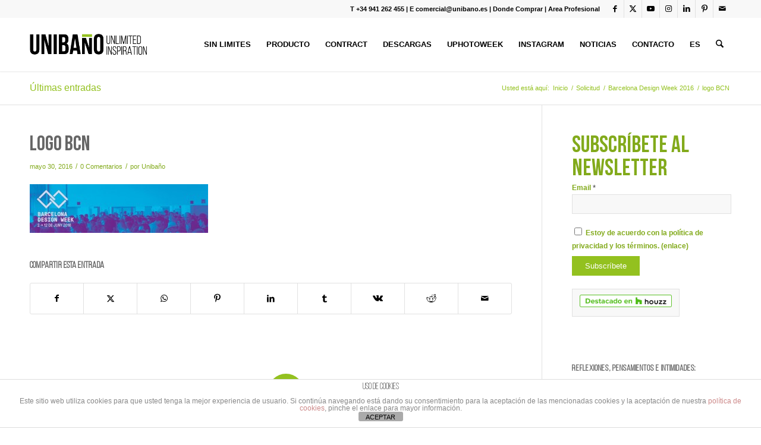

--- FILE ---
content_type: text/html; charset=UTF-8
request_url: https://www.unibano.es/barcelona-design-week-2016/logo-bcn/
body_size: 20786
content:
<!DOCTYPE html>
<html lang="es" class="html_stretched responsive av-preloader-disabled  html_header_top html_logo_left html_main_nav_header html_menu_right html_slim html_header_sticky html_header_shrinking html_header_topbar_active html_mobile_menu_tablet html_header_searchicon html_content_align_center html_header_unstick_top_disabled html_header_stretch_disabled html_minimal_header html_minimal_header_shadow html_av-submenu-hidden html_av-submenu-display-click html_av-overlay-side html_av-overlay-side-classic html_av-submenu-noclone html_entry_id_2036 av-cookies-no-cookie-consent av-no-preview av-default-lightbox html_text_menu_active av-mobile-menu-switch-default">
<head>
<meta charset="UTF-8" />


<!-- mobile setting -->
<meta name="viewport" content="width=device-width, initial-scale=1">

<!-- Scripts/CSS and wp_head hook -->
<meta name='robots' content='index, follow, max-image-preview:large, max-snippet:-1, max-video-preview:-1' />

	<!-- This site is optimized with the Yoast SEO plugin v26.5 - https://yoast.com/wordpress/plugins/seo/ -->
	<title>logo BCN - UNIBAÑO</title>
	<link rel="canonical" href="https://www.unibano.es/barcelona-design-week-2016/logo-bcn/" />
	<meta property="og:locale" content="es_ES" />
	<meta property="og:type" content="article" />
	<meta property="og:title" content="logo BCN - UNIBAÑO" />
	<meta property="og:url" content="https://www.unibano.es/barcelona-design-week-2016/logo-bcn/" />
	<meta property="og:site_name" content="UNIBAÑO" />
	<meta property="og:image" content="https://www.unibano.es/barcelona-design-week-2016/logo-bcn" />
	<meta property="og:image:width" content="926" />
	<meta property="og:image:height" content="253" />
	<meta property="og:image:type" content="image/jpeg" />
	<meta name="twitter:card" content="summary_large_image" />
	<script type="application/ld+json" class="yoast-schema-graph">{"@context":"https://schema.org","@graph":[{"@type":"WebPage","@id":"https://www.unibano.es/barcelona-design-week-2016/logo-bcn/","url":"https://www.unibano.es/barcelona-design-week-2016/logo-bcn/","name":"logo BCN - UNIBAÑO","isPartOf":{"@id":"https://www.unibano.es/#website"},"primaryImageOfPage":{"@id":"https://www.unibano.es/barcelona-design-week-2016/logo-bcn/#primaryimage"},"image":{"@id":"https://www.unibano.es/barcelona-design-week-2016/logo-bcn/#primaryimage"},"thumbnailUrl":"https://www.unibano.es/wp-content/uploads/2016/05/logo-BCN.jpeg","datePublished":"2016-05-30T10:55:56+00:00","breadcrumb":{"@id":"https://www.unibano.es/barcelona-design-week-2016/logo-bcn/#breadcrumb"},"inLanguage":"es","potentialAction":[{"@type":"ReadAction","target":["https://www.unibano.es/barcelona-design-week-2016/logo-bcn/"]}]},{"@type":"ImageObject","inLanguage":"es","@id":"https://www.unibano.es/barcelona-design-week-2016/logo-bcn/#primaryimage","url":"https://www.unibano.es/wp-content/uploads/2016/05/logo-BCN.jpeg","contentUrl":"https://www.unibano.es/wp-content/uploads/2016/05/logo-BCN.jpeg","width":926,"height":253},{"@type":"BreadcrumbList","@id":"https://www.unibano.es/barcelona-design-week-2016/logo-bcn/#breadcrumb","itemListElement":[{"@type":"ListItem","position":1,"name":"Portada","item":"https://www.unibano.es/inicio-2023/"},{"@type":"ListItem","position":2,"name":"Barcelona Design Week 2016","item":"https://www.unibano.es/barcelona-design-week-2016/"},{"@type":"ListItem","position":3,"name":"logo BCN"}]},{"@type":"WebSite","@id":"https://www.unibano.es/#website","url":"https://www.unibano.es/","name":"UNIBAÑO","description":"Unlimited Inspiration","potentialAction":[{"@type":"SearchAction","target":{"@type":"EntryPoint","urlTemplate":"https://www.unibano.es/?s={search_term_string}"},"query-input":{"@type":"PropertyValueSpecification","valueRequired":true,"valueName":"search_term_string"}}],"inLanguage":"es"}]}</script>
	<!-- / Yoast SEO plugin. -->


<link rel='dns-prefetch' href='//cdnjs.cloudflare.com' />
<link rel="alternate" type="application/rss+xml" title="UNIBAÑO &raquo; Feed" href="https://www.unibano.es/feed/" />
<link rel="alternate" type="application/rss+xml" title="UNIBAÑO &raquo; Feed de los comentarios" href="https://www.unibano.es/comments/feed/" />
<link rel="alternate" type="application/rss+xml" title="UNIBAÑO &raquo; Comentario logo BCN del feed" href="https://www.unibano.es/barcelona-design-week-2016/logo-bcn/feed/" />
<link rel="alternate" title="oEmbed (JSON)" type="application/json+oembed" href="https://www.unibano.es/wp-json/oembed/1.0/embed?url=https%3A%2F%2Fwww.unibano.es%2Fbarcelona-design-week-2016%2Flogo-bcn%2F" />
<link rel="alternate" title="oEmbed (XML)" type="text/xml+oembed" href="https://www.unibano.es/wp-json/oembed/1.0/embed?url=https%3A%2F%2Fwww.unibano.es%2Fbarcelona-design-week-2016%2Flogo-bcn%2F&#038;format=xml" />
<style id='wp-img-auto-sizes-contain-inline-css' type='text/css'>
img:is([sizes=auto i],[sizes^="auto," i]){contain-intrinsic-size:3000px 1500px}
/*# sourceURL=wp-img-auto-sizes-contain-inline-css */
</style>
<link rel='stylesheet' id='fp_frontend_css-css' href='https://www.unibano.es/wp-content/plugins/fontpress/custom_files/frontend.css?ver=6.9' type='text/css' media='all' />
<link rel='stylesheet' id='avia-grid-css' href='https://www.unibano.es/wp-content/themes/enfold/css/grid.css?ver=7.1.3' type='text/css' media='all' />
<link rel='stylesheet' id='avia-base-css' href='https://www.unibano.es/wp-content/themes/enfold/css/base.css?ver=7.1.3' type='text/css' media='all' />
<link rel='stylesheet' id='avia-layout-css' href='https://www.unibano.es/wp-content/themes/enfold/css/layout.css?ver=7.1.3' type='text/css' media='all' />
<link rel='stylesheet' id='avia-module-blog-css' href='https://www.unibano.es/wp-content/themes/enfold/config-templatebuilder/avia-shortcodes/blog/blog.css?ver=7.1.3' type='text/css' media='all' />
<link rel='stylesheet' id='avia-module-postslider-css' href='https://www.unibano.es/wp-content/themes/enfold/config-templatebuilder/avia-shortcodes/postslider/postslider.css?ver=7.1.3' type='text/css' media='all' />
<link rel='stylesheet' id='avia-module-button-css' href='https://www.unibano.es/wp-content/themes/enfold/config-templatebuilder/avia-shortcodes/buttons/buttons.css?ver=7.1.3' type='text/css' media='all' />
<link rel='stylesheet' id='avia-module-buttonrow-css' href='https://www.unibano.es/wp-content/themes/enfold/config-templatebuilder/avia-shortcodes/buttonrow/buttonrow.css?ver=7.1.3' type='text/css' media='all' />
<link rel='stylesheet' id='avia-module-button-fullwidth-css' href='https://www.unibano.es/wp-content/themes/enfold/config-templatebuilder/avia-shortcodes/buttons_fullwidth/buttons_fullwidth.css?ver=7.1.3' type='text/css' media='all' />
<link rel='stylesheet' id='avia-module-comments-css' href='https://www.unibano.es/wp-content/themes/enfold/config-templatebuilder/avia-shortcodes/comments/comments.css?ver=7.1.3' type='text/css' media='all' />
<link rel='stylesheet' id='avia-module-contact-css' href='https://www.unibano.es/wp-content/themes/enfold/config-templatebuilder/avia-shortcodes/contact/contact.css?ver=7.1.3' type='text/css' media='all' />
<link rel='stylesheet' id='avia-module-slideshow-css' href='https://www.unibano.es/wp-content/themes/enfold/config-templatebuilder/avia-shortcodes/slideshow/slideshow.css?ver=7.1.3' type='text/css' media='all' />
<link rel='stylesheet' id='avia-module-gallery-css' href='https://www.unibano.es/wp-content/themes/enfold/config-templatebuilder/avia-shortcodes/gallery/gallery.css?ver=7.1.3' type='text/css' media='all' />
<link rel='stylesheet' id='avia-module-gallery-hor-css' href='https://www.unibano.es/wp-content/themes/enfold/config-templatebuilder/avia-shortcodes/gallery_horizontal/gallery_horizontal.css?ver=7.1.3' type='text/css' media='all' />
<link rel='stylesheet' id='avia-module-maps-css' href='https://www.unibano.es/wp-content/themes/enfold/config-templatebuilder/avia-shortcodes/google_maps/google_maps.css?ver=7.1.3' type='text/css' media='all' />
<link rel='stylesheet' id='avia-module-gridrow-css' href='https://www.unibano.es/wp-content/themes/enfold/config-templatebuilder/avia-shortcodes/grid_row/grid_row.css?ver=7.1.3' type='text/css' media='all' />
<link rel='stylesheet' id='avia-module-heading-css' href='https://www.unibano.es/wp-content/themes/enfold/config-templatebuilder/avia-shortcodes/heading/heading.css?ver=7.1.3' type='text/css' media='all' />
<link rel='stylesheet' id='avia-module-hr-css' href='https://www.unibano.es/wp-content/themes/enfold/config-templatebuilder/avia-shortcodes/hr/hr.css?ver=7.1.3' type='text/css' media='all' />
<link rel='stylesheet' id='avia-module-icon-css' href='https://www.unibano.es/wp-content/themes/enfold/config-templatebuilder/avia-shortcodes/icon/icon.css?ver=7.1.3' type='text/css' media='all' />
<link rel='stylesheet' id='avia-module-image-css' href='https://www.unibano.es/wp-content/themes/enfold/config-templatebuilder/avia-shortcodes/image/image.css?ver=7.1.3' type='text/css' media='all' />
<link rel='stylesheet' id='avia-module-hotspot-css' href='https://www.unibano.es/wp-content/themes/enfold/config-templatebuilder/avia-shortcodes/image_hotspots/image_hotspots.css?ver=7.1.3' type='text/css' media='all' />
<link rel='stylesheet' id='avia-module-masonry-css' href='https://www.unibano.es/wp-content/themes/enfold/config-templatebuilder/avia-shortcodes/masonry_entries/masonry_entries.css?ver=7.1.3' type='text/css' media='all' />
<link rel='stylesheet' id='avia-siteloader-css' href='https://www.unibano.es/wp-content/themes/enfold/css/avia-snippet-site-preloader.css?ver=7.1.3' type='text/css' media='all' />
<link rel='stylesheet' id='avia-module-menu-css' href='https://www.unibano.es/wp-content/themes/enfold/config-templatebuilder/avia-shortcodes/menu/menu.css?ver=7.1.3' type='text/css' media='all' />
<link rel='stylesheet' id='avia-module-numbers-css' href='https://www.unibano.es/wp-content/themes/enfold/config-templatebuilder/avia-shortcodes/numbers/numbers.css?ver=7.1.3' type='text/css' media='all' />
<link rel='stylesheet' id='avia-module-portfolio-css' href='https://www.unibano.es/wp-content/themes/enfold/config-templatebuilder/avia-shortcodes/portfolio/portfolio.css?ver=7.1.3' type='text/css' media='all' />
<link rel='stylesheet' id='avia-module-slideshow-fullsize-css' href='https://www.unibano.es/wp-content/themes/enfold/config-templatebuilder/avia-shortcodes/slideshow_fullsize/slideshow_fullsize.css?ver=7.1.3' type='text/css' media='all' />
<link rel='stylesheet' id='avia-module-slideshow-fullscreen-css' href='https://www.unibano.es/wp-content/themes/enfold/config-templatebuilder/avia-shortcodes/slideshow_fullscreen/slideshow_fullscreen.css?ver=7.1.3' type='text/css' media='all' />
<link rel='stylesheet' id='avia-module-social-css' href='https://www.unibano.es/wp-content/themes/enfold/config-templatebuilder/avia-shortcodes/social_share/social_share.css?ver=7.1.3' type='text/css' media='all' />
<link rel='stylesheet' id='avia-module-tabsection-css' href='https://www.unibano.es/wp-content/themes/enfold/config-templatebuilder/avia-shortcodes/tab_section/tab_section.css?ver=7.1.3' type='text/css' media='all' />
<link rel='stylesheet' id='avia-module-table-css' href='https://www.unibano.es/wp-content/themes/enfold/config-templatebuilder/avia-shortcodes/table/table.css?ver=7.1.3' type='text/css' media='all' />
<link rel='stylesheet' id='avia-module-tabs-css' href='https://www.unibano.es/wp-content/themes/enfold/config-templatebuilder/avia-shortcodes/tabs/tabs.css?ver=7.1.3' type='text/css' media='all' />
<link rel='stylesheet' id='avia-module-testimonials-css' href='https://www.unibano.es/wp-content/themes/enfold/config-templatebuilder/avia-shortcodes/testimonials/testimonials.css?ver=7.1.3' type='text/css' media='all' />
<link rel='stylesheet' id='avia-module-toggles-css' href='https://www.unibano.es/wp-content/themes/enfold/config-templatebuilder/avia-shortcodes/toggles/toggles.css?ver=7.1.3' type='text/css' media='all' />
<link rel='stylesheet' id='avia-module-video-css' href='https://www.unibano.es/wp-content/themes/enfold/config-templatebuilder/avia-shortcodes/video/video.css?ver=7.1.3' type='text/css' media='all' />
<link rel='stylesheet' id='sbi_styles-css' href='https://www.unibano.es/wp-content/plugins/instagram-feed/css/sbi-styles.min.css?ver=6.10.0' type='text/css' media='all' />
<style id='wp-emoji-styles-inline-css' type='text/css'>

	img.wp-smiley, img.emoji {
		display: inline !important;
		border: none !important;
		box-shadow: none !important;
		height: 1em !important;
		width: 1em !important;
		margin: 0 0.07em !important;
		vertical-align: -0.1em !important;
		background: none !important;
		padding: 0 !important;
	}
/*# sourceURL=wp-emoji-styles-inline-css */
</style>
<style id='wp-block-library-inline-css' type='text/css'>
:root{--wp-block-synced-color:#7a00df;--wp-block-synced-color--rgb:122,0,223;--wp-bound-block-color:var(--wp-block-synced-color);--wp-editor-canvas-background:#ddd;--wp-admin-theme-color:#007cba;--wp-admin-theme-color--rgb:0,124,186;--wp-admin-theme-color-darker-10:#006ba1;--wp-admin-theme-color-darker-10--rgb:0,107,160.5;--wp-admin-theme-color-darker-20:#005a87;--wp-admin-theme-color-darker-20--rgb:0,90,135;--wp-admin-border-width-focus:2px}@media (min-resolution:192dpi){:root{--wp-admin-border-width-focus:1.5px}}.wp-element-button{cursor:pointer}:root .has-very-light-gray-background-color{background-color:#eee}:root .has-very-dark-gray-background-color{background-color:#313131}:root .has-very-light-gray-color{color:#eee}:root .has-very-dark-gray-color{color:#313131}:root .has-vivid-green-cyan-to-vivid-cyan-blue-gradient-background{background:linear-gradient(135deg,#00d084,#0693e3)}:root .has-purple-crush-gradient-background{background:linear-gradient(135deg,#34e2e4,#4721fb 50%,#ab1dfe)}:root .has-hazy-dawn-gradient-background{background:linear-gradient(135deg,#faaca8,#dad0ec)}:root .has-subdued-olive-gradient-background{background:linear-gradient(135deg,#fafae1,#67a671)}:root .has-atomic-cream-gradient-background{background:linear-gradient(135deg,#fdd79a,#004a59)}:root .has-nightshade-gradient-background{background:linear-gradient(135deg,#330968,#31cdcf)}:root .has-midnight-gradient-background{background:linear-gradient(135deg,#020381,#2874fc)}:root{--wp--preset--font-size--normal:16px;--wp--preset--font-size--huge:42px}.has-regular-font-size{font-size:1em}.has-larger-font-size{font-size:2.625em}.has-normal-font-size{font-size:var(--wp--preset--font-size--normal)}.has-huge-font-size{font-size:var(--wp--preset--font-size--huge)}.has-text-align-center{text-align:center}.has-text-align-left{text-align:left}.has-text-align-right{text-align:right}.has-fit-text{white-space:nowrap!important}#end-resizable-editor-section{display:none}.aligncenter{clear:both}.items-justified-left{justify-content:flex-start}.items-justified-center{justify-content:center}.items-justified-right{justify-content:flex-end}.items-justified-space-between{justify-content:space-between}.screen-reader-text{border:0;clip-path:inset(50%);height:1px;margin:-1px;overflow:hidden;padding:0;position:absolute;width:1px;word-wrap:normal!important}.screen-reader-text:focus{background-color:#ddd;clip-path:none;color:#444;display:block;font-size:1em;height:auto;left:5px;line-height:normal;padding:15px 23px 14px;text-decoration:none;top:5px;width:auto;z-index:100000}html :where(.has-border-color){border-style:solid}html :where([style*=border-top-color]){border-top-style:solid}html :where([style*=border-right-color]){border-right-style:solid}html :where([style*=border-bottom-color]){border-bottom-style:solid}html :where([style*=border-left-color]){border-left-style:solid}html :where([style*=border-width]){border-style:solid}html :where([style*=border-top-width]){border-top-style:solid}html :where([style*=border-right-width]){border-right-style:solid}html :where([style*=border-bottom-width]){border-bottom-style:solid}html :where([style*=border-left-width]){border-left-style:solid}html :where(img[class*=wp-image-]){height:auto;max-width:100%}:where(figure){margin:0 0 1em}html :where(.is-position-sticky){--wp-admin--admin-bar--position-offset:var(--wp-admin--admin-bar--height,0px)}@media screen and (max-width:600px){html :where(.is-position-sticky){--wp-admin--admin-bar--position-offset:0px}}

/*# sourceURL=wp-block-library-inline-css */
</style><style id='global-styles-inline-css' type='text/css'>
:root{--wp--preset--aspect-ratio--square: 1;--wp--preset--aspect-ratio--4-3: 4/3;--wp--preset--aspect-ratio--3-4: 3/4;--wp--preset--aspect-ratio--3-2: 3/2;--wp--preset--aspect-ratio--2-3: 2/3;--wp--preset--aspect-ratio--16-9: 16/9;--wp--preset--aspect-ratio--9-16: 9/16;--wp--preset--color--black: #000000;--wp--preset--color--cyan-bluish-gray: #abb8c3;--wp--preset--color--white: #ffffff;--wp--preset--color--pale-pink: #f78da7;--wp--preset--color--vivid-red: #cf2e2e;--wp--preset--color--luminous-vivid-orange: #ff6900;--wp--preset--color--luminous-vivid-amber: #fcb900;--wp--preset--color--light-green-cyan: #7bdcb5;--wp--preset--color--vivid-green-cyan: #00d084;--wp--preset--color--pale-cyan-blue: #8ed1fc;--wp--preset--color--vivid-cyan-blue: #0693e3;--wp--preset--color--vivid-purple: #9b51e0;--wp--preset--color--metallic-red: #b02b2c;--wp--preset--color--maximum-yellow-red: #edae44;--wp--preset--color--yellow-sun: #eeee22;--wp--preset--color--palm-leaf: #83a846;--wp--preset--color--aero: #7bb0e7;--wp--preset--color--old-lavender: #745f7e;--wp--preset--color--steel-teal: #5f8789;--wp--preset--color--raspberry-pink: #d65799;--wp--preset--color--medium-turquoise: #4ecac2;--wp--preset--gradient--vivid-cyan-blue-to-vivid-purple: linear-gradient(135deg,rgb(6,147,227) 0%,rgb(155,81,224) 100%);--wp--preset--gradient--light-green-cyan-to-vivid-green-cyan: linear-gradient(135deg,rgb(122,220,180) 0%,rgb(0,208,130) 100%);--wp--preset--gradient--luminous-vivid-amber-to-luminous-vivid-orange: linear-gradient(135deg,rgb(252,185,0) 0%,rgb(255,105,0) 100%);--wp--preset--gradient--luminous-vivid-orange-to-vivid-red: linear-gradient(135deg,rgb(255,105,0) 0%,rgb(207,46,46) 100%);--wp--preset--gradient--very-light-gray-to-cyan-bluish-gray: linear-gradient(135deg,rgb(238,238,238) 0%,rgb(169,184,195) 100%);--wp--preset--gradient--cool-to-warm-spectrum: linear-gradient(135deg,rgb(74,234,220) 0%,rgb(151,120,209) 20%,rgb(207,42,186) 40%,rgb(238,44,130) 60%,rgb(251,105,98) 80%,rgb(254,248,76) 100%);--wp--preset--gradient--blush-light-purple: linear-gradient(135deg,rgb(255,206,236) 0%,rgb(152,150,240) 100%);--wp--preset--gradient--blush-bordeaux: linear-gradient(135deg,rgb(254,205,165) 0%,rgb(254,45,45) 50%,rgb(107,0,62) 100%);--wp--preset--gradient--luminous-dusk: linear-gradient(135deg,rgb(255,203,112) 0%,rgb(199,81,192) 50%,rgb(65,88,208) 100%);--wp--preset--gradient--pale-ocean: linear-gradient(135deg,rgb(255,245,203) 0%,rgb(182,227,212) 50%,rgb(51,167,181) 100%);--wp--preset--gradient--electric-grass: linear-gradient(135deg,rgb(202,248,128) 0%,rgb(113,206,126) 100%);--wp--preset--gradient--midnight: linear-gradient(135deg,rgb(2,3,129) 0%,rgb(40,116,252) 100%);--wp--preset--font-size--small: 1rem;--wp--preset--font-size--medium: 1.125rem;--wp--preset--font-size--large: 1.75rem;--wp--preset--font-size--x-large: clamp(1.75rem, 3vw, 2.25rem);--wp--preset--spacing--20: 0.44rem;--wp--preset--spacing--30: 0.67rem;--wp--preset--spacing--40: 1rem;--wp--preset--spacing--50: 1.5rem;--wp--preset--spacing--60: 2.25rem;--wp--preset--spacing--70: 3.38rem;--wp--preset--spacing--80: 5.06rem;--wp--preset--shadow--natural: 6px 6px 9px rgba(0, 0, 0, 0.2);--wp--preset--shadow--deep: 12px 12px 50px rgba(0, 0, 0, 0.4);--wp--preset--shadow--sharp: 6px 6px 0px rgba(0, 0, 0, 0.2);--wp--preset--shadow--outlined: 6px 6px 0px -3px rgb(255, 255, 255), 6px 6px rgb(0, 0, 0);--wp--preset--shadow--crisp: 6px 6px 0px rgb(0, 0, 0);}:root { --wp--style--global--content-size: 800px;--wp--style--global--wide-size: 1130px; }:where(body) { margin: 0; }.wp-site-blocks > .alignleft { float: left; margin-right: 2em; }.wp-site-blocks > .alignright { float: right; margin-left: 2em; }.wp-site-blocks > .aligncenter { justify-content: center; margin-left: auto; margin-right: auto; }:where(.is-layout-flex){gap: 0.5em;}:where(.is-layout-grid){gap: 0.5em;}.is-layout-flow > .alignleft{float: left;margin-inline-start: 0;margin-inline-end: 2em;}.is-layout-flow > .alignright{float: right;margin-inline-start: 2em;margin-inline-end: 0;}.is-layout-flow > .aligncenter{margin-left: auto !important;margin-right: auto !important;}.is-layout-constrained > .alignleft{float: left;margin-inline-start: 0;margin-inline-end: 2em;}.is-layout-constrained > .alignright{float: right;margin-inline-start: 2em;margin-inline-end: 0;}.is-layout-constrained > .aligncenter{margin-left: auto !important;margin-right: auto !important;}.is-layout-constrained > :where(:not(.alignleft):not(.alignright):not(.alignfull)){max-width: var(--wp--style--global--content-size);margin-left: auto !important;margin-right: auto !important;}.is-layout-constrained > .alignwide{max-width: var(--wp--style--global--wide-size);}body .is-layout-flex{display: flex;}.is-layout-flex{flex-wrap: wrap;align-items: center;}.is-layout-flex > :is(*, div){margin: 0;}body .is-layout-grid{display: grid;}.is-layout-grid > :is(*, div){margin: 0;}body{padding-top: 0px;padding-right: 0px;padding-bottom: 0px;padding-left: 0px;}a:where(:not(.wp-element-button)){text-decoration: underline;}:root :where(.wp-element-button, .wp-block-button__link){background-color: #32373c;border-width: 0;color: #fff;font-family: inherit;font-size: inherit;font-style: inherit;font-weight: inherit;letter-spacing: inherit;line-height: inherit;padding-top: calc(0.667em + 2px);padding-right: calc(1.333em + 2px);padding-bottom: calc(0.667em + 2px);padding-left: calc(1.333em + 2px);text-decoration: none;text-transform: inherit;}.has-black-color{color: var(--wp--preset--color--black) !important;}.has-cyan-bluish-gray-color{color: var(--wp--preset--color--cyan-bluish-gray) !important;}.has-white-color{color: var(--wp--preset--color--white) !important;}.has-pale-pink-color{color: var(--wp--preset--color--pale-pink) !important;}.has-vivid-red-color{color: var(--wp--preset--color--vivid-red) !important;}.has-luminous-vivid-orange-color{color: var(--wp--preset--color--luminous-vivid-orange) !important;}.has-luminous-vivid-amber-color{color: var(--wp--preset--color--luminous-vivid-amber) !important;}.has-light-green-cyan-color{color: var(--wp--preset--color--light-green-cyan) !important;}.has-vivid-green-cyan-color{color: var(--wp--preset--color--vivid-green-cyan) !important;}.has-pale-cyan-blue-color{color: var(--wp--preset--color--pale-cyan-blue) !important;}.has-vivid-cyan-blue-color{color: var(--wp--preset--color--vivid-cyan-blue) !important;}.has-vivid-purple-color{color: var(--wp--preset--color--vivid-purple) !important;}.has-metallic-red-color{color: var(--wp--preset--color--metallic-red) !important;}.has-maximum-yellow-red-color{color: var(--wp--preset--color--maximum-yellow-red) !important;}.has-yellow-sun-color{color: var(--wp--preset--color--yellow-sun) !important;}.has-palm-leaf-color{color: var(--wp--preset--color--palm-leaf) !important;}.has-aero-color{color: var(--wp--preset--color--aero) !important;}.has-old-lavender-color{color: var(--wp--preset--color--old-lavender) !important;}.has-steel-teal-color{color: var(--wp--preset--color--steel-teal) !important;}.has-raspberry-pink-color{color: var(--wp--preset--color--raspberry-pink) !important;}.has-medium-turquoise-color{color: var(--wp--preset--color--medium-turquoise) !important;}.has-black-background-color{background-color: var(--wp--preset--color--black) !important;}.has-cyan-bluish-gray-background-color{background-color: var(--wp--preset--color--cyan-bluish-gray) !important;}.has-white-background-color{background-color: var(--wp--preset--color--white) !important;}.has-pale-pink-background-color{background-color: var(--wp--preset--color--pale-pink) !important;}.has-vivid-red-background-color{background-color: var(--wp--preset--color--vivid-red) !important;}.has-luminous-vivid-orange-background-color{background-color: var(--wp--preset--color--luminous-vivid-orange) !important;}.has-luminous-vivid-amber-background-color{background-color: var(--wp--preset--color--luminous-vivid-amber) !important;}.has-light-green-cyan-background-color{background-color: var(--wp--preset--color--light-green-cyan) !important;}.has-vivid-green-cyan-background-color{background-color: var(--wp--preset--color--vivid-green-cyan) !important;}.has-pale-cyan-blue-background-color{background-color: var(--wp--preset--color--pale-cyan-blue) !important;}.has-vivid-cyan-blue-background-color{background-color: var(--wp--preset--color--vivid-cyan-blue) !important;}.has-vivid-purple-background-color{background-color: var(--wp--preset--color--vivid-purple) !important;}.has-metallic-red-background-color{background-color: var(--wp--preset--color--metallic-red) !important;}.has-maximum-yellow-red-background-color{background-color: var(--wp--preset--color--maximum-yellow-red) !important;}.has-yellow-sun-background-color{background-color: var(--wp--preset--color--yellow-sun) !important;}.has-palm-leaf-background-color{background-color: var(--wp--preset--color--palm-leaf) !important;}.has-aero-background-color{background-color: var(--wp--preset--color--aero) !important;}.has-old-lavender-background-color{background-color: var(--wp--preset--color--old-lavender) !important;}.has-steel-teal-background-color{background-color: var(--wp--preset--color--steel-teal) !important;}.has-raspberry-pink-background-color{background-color: var(--wp--preset--color--raspberry-pink) !important;}.has-medium-turquoise-background-color{background-color: var(--wp--preset--color--medium-turquoise) !important;}.has-black-border-color{border-color: var(--wp--preset--color--black) !important;}.has-cyan-bluish-gray-border-color{border-color: var(--wp--preset--color--cyan-bluish-gray) !important;}.has-white-border-color{border-color: var(--wp--preset--color--white) !important;}.has-pale-pink-border-color{border-color: var(--wp--preset--color--pale-pink) !important;}.has-vivid-red-border-color{border-color: var(--wp--preset--color--vivid-red) !important;}.has-luminous-vivid-orange-border-color{border-color: var(--wp--preset--color--luminous-vivid-orange) !important;}.has-luminous-vivid-amber-border-color{border-color: var(--wp--preset--color--luminous-vivid-amber) !important;}.has-light-green-cyan-border-color{border-color: var(--wp--preset--color--light-green-cyan) !important;}.has-vivid-green-cyan-border-color{border-color: var(--wp--preset--color--vivid-green-cyan) !important;}.has-pale-cyan-blue-border-color{border-color: var(--wp--preset--color--pale-cyan-blue) !important;}.has-vivid-cyan-blue-border-color{border-color: var(--wp--preset--color--vivid-cyan-blue) !important;}.has-vivid-purple-border-color{border-color: var(--wp--preset--color--vivid-purple) !important;}.has-metallic-red-border-color{border-color: var(--wp--preset--color--metallic-red) !important;}.has-maximum-yellow-red-border-color{border-color: var(--wp--preset--color--maximum-yellow-red) !important;}.has-yellow-sun-border-color{border-color: var(--wp--preset--color--yellow-sun) !important;}.has-palm-leaf-border-color{border-color: var(--wp--preset--color--palm-leaf) !important;}.has-aero-border-color{border-color: var(--wp--preset--color--aero) !important;}.has-old-lavender-border-color{border-color: var(--wp--preset--color--old-lavender) !important;}.has-steel-teal-border-color{border-color: var(--wp--preset--color--steel-teal) !important;}.has-raspberry-pink-border-color{border-color: var(--wp--preset--color--raspberry-pink) !important;}.has-medium-turquoise-border-color{border-color: var(--wp--preset--color--medium-turquoise) !important;}.has-vivid-cyan-blue-to-vivid-purple-gradient-background{background: var(--wp--preset--gradient--vivid-cyan-blue-to-vivid-purple) !important;}.has-light-green-cyan-to-vivid-green-cyan-gradient-background{background: var(--wp--preset--gradient--light-green-cyan-to-vivid-green-cyan) !important;}.has-luminous-vivid-amber-to-luminous-vivid-orange-gradient-background{background: var(--wp--preset--gradient--luminous-vivid-amber-to-luminous-vivid-orange) !important;}.has-luminous-vivid-orange-to-vivid-red-gradient-background{background: var(--wp--preset--gradient--luminous-vivid-orange-to-vivid-red) !important;}.has-very-light-gray-to-cyan-bluish-gray-gradient-background{background: var(--wp--preset--gradient--very-light-gray-to-cyan-bluish-gray) !important;}.has-cool-to-warm-spectrum-gradient-background{background: var(--wp--preset--gradient--cool-to-warm-spectrum) !important;}.has-blush-light-purple-gradient-background{background: var(--wp--preset--gradient--blush-light-purple) !important;}.has-blush-bordeaux-gradient-background{background: var(--wp--preset--gradient--blush-bordeaux) !important;}.has-luminous-dusk-gradient-background{background: var(--wp--preset--gradient--luminous-dusk) !important;}.has-pale-ocean-gradient-background{background: var(--wp--preset--gradient--pale-ocean) !important;}.has-electric-grass-gradient-background{background: var(--wp--preset--gradient--electric-grass) !important;}.has-midnight-gradient-background{background: var(--wp--preset--gradient--midnight) !important;}.has-small-font-size{font-size: var(--wp--preset--font-size--small) !important;}.has-medium-font-size{font-size: var(--wp--preset--font-size--medium) !important;}.has-large-font-size{font-size: var(--wp--preset--font-size--large) !important;}.has-x-large-font-size{font-size: var(--wp--preset--font-size--x-large) !important;}
/*# sourceURL=global-styles-inline-css */
</style>

<link rel='stylesheet' id='front-estilos-css' href='https://www.unibano.es/wp-content/plugins/asesor-cookies-para-la-ley-en-espana/html/front/estilos.css?ver=6.9' type='text/css' media='all' />
<link rel='stylesheet' id='formcraft-common-css' href='https://www.unibano.es/wp-content/plugins/formcraft3/dist/formcraft-common.css?ver=3.9.12' type='text/css' media='all' />
<link rel='stylesheet' id='formcraft-form-css' href='https://www.unibano.es/wp-content/plugins/formcraft3/dist/form.css?ver=3.9.12' type='text/css' media='all' />
<link rel='stylesheet' id='avia-scs-css' href='https://www.unibano.es/wp-content/themes/enfold/css/shortcodes.css?ver=7.1.3' type='text/css' media='all' />
<link rel='stylesheet' id='avia-fold-unfold-css' href='https://www.unibano.es/wp-content/themes/enfold/css/avia-snippet-fold-unfold.css?ver=7.1.3' type='text/css' media='all' />
<link rel='stylesheet' id='avia-popup-css-css' href='https://www.unibano.es/wp-content/themes/enfold/js/aviapopup/magnific-popup.min.css?ver=7.1.3' type='text/css' media='screen' />
<link rel='stylesheet' id='avia-lightbox-css' href='https://www.unibano.es/wp-content/themes/enfold/css/avia-snippet-lightbox.css?ver=7.1.3' type='text/css' media='screen' />
<link rel='stylesheet' id='avia-widget-css-css' href='https://www.unibano.es/wp-content/themes/enfold/css/avia-snippet-widget.css?ver=7.1.3' type='text/css' media='screen' />
<link rel='stylesheet' id='avia-dynamic-css' href='https://www.unibano.es/wp-content/uploads/dynamic_avia/enfold_child.css?ver=6968cd84b19fd' type='text/css' media='all' />
<link rel='stylesheet' id='avia-custom-css' href='https://www.unibano.es/wp-content/themes/enfold/css/custom.css?ver=7.1.3' type='text/css' media='all' />
<link rel='stylesheet' id='avia-style-css' href='https://www.unibano.es/wp-content/themes/enfold-child/style.css?ver=7.1.3' type='text/css' media='all' />
<script type="text/javascript" src="https://www.unibano.es/wp-includes/js/jquery/jquery.min.js?ver=3.7.1" id="jquery-core-js"></script>
<script type="text/javascript" src="https://www.unibano.es/wp-includes/js/jquery/jquery-migrate.min.js?ver=3.4.1" id="jquery-migrate-js"></script>
<script type="text/javascript" id="front-principal-js-extra">
/* <![CDATA[ */
var cdp_cookies_info = {"url_plugin":"https://www.unibano.es/wp-content/plugins/asesor-cookies-para-la-ley-en-espana/plugin.php","url_admin_ajax":"https://www.unibano.es/wp-admin/admin-ajax.php"};
//# sourceURL=front-principal-js-extra
/* ]]> */
</script>
<script type="text/javascript" src="https://www.unibano.es/wp-content/plugins/asesor-cookies-para-la-ley-en-espana/html/front/principal.js?ver=6.9" id="front-principal-js"></script>
<script type="text/javascript" src="https://www.unibano.es/wp-content/themes/enfold/js/avia-js.js?ver=7.1.3" id="avia-js-js"></script>
<script type="text/javascript" src="https://www.unibano.es/wp-content/themes/enfold/js/avia-compat.js?ver=7.1.3" id="avia-compat-js"></script>
<script type="text/javascript" src="//cdnjs.cloudflare.com/ajax/libs/jquery-easing/1.4.1/jquery.easing.min.js?ver=6.9" id="jquery-easing-js"></script>
<link rel="https://api.w.org/" href="https://www.unibano.es/wp-json/" /><link rel="alternate" title="JSON" type="application/json" href="https://www.unibano.es/wp-json/wp/v2/media/2036" /><link rel="EditURI" type="application/rsd+xml" title="RSD" href="https://www.unibano.es/xmlrpc.php?rsd" />
<meta name="generator" content="WordPress 6.9" />
<link rel='shortlink' href='https://www.unibano.es/?p=2036' />

<link rel="icon" href="https://www.unibano.es/wp-content/uploads/2015/10/faviconlogo.png" type="image/png">
<!--[if lt IE 9]><script src="https://www.unibano.es/wp-content/themes/enfold/js/html5shiv.js"></script><![endif]--><link rel="profile" href="https://gmpg.org/xfn/11" />
<link rel="alternate" type="application/rss+xml" title="UNIBAÑO RSS2 Feed" href="https://www.unibano.es/feed/" />
<link rel="pingback" href="https://www.unibano.es/xmlrpc.php" />
<style type="text/css">
		@font-face {font-family: 'entypo-fontello-enfold'; font-weight: normal; font-style: normal; font-display: auto;
		src: url('https://www.unibano.es/wp-content/themes/enfold/config-templatebuilder/avia-template-builder/assets/fonts/entypo-fontello-enfold/entypo-fontello-enfold.woff2') format('woff2'),
		url('https://www.unibano.es/wp-content/themes/enfold/config-templatebuilder/avia-template-builder/assets/fonts/entypo-fontello-enfold/entypo-fontello-enfold.woff') format('woff'),
		url('https://www.unibano.es/wp-content/themes/enfold/config-templatebuilder/avia-template-builder/assets/fonts/entypo-fontello-enfold/entypo-fontello-enfold.ttf') format('truetype'),
		url('https://www.unibano.es/wp-content/themes/enfold/config-templatebuilder/avia-template-builder/assets/fonts/entypo-fontello-enfold/entypo-fontello-enfold.svg#entypo-fontello-enfold') format('svg'),
		url('https://www.unibano.es/wp-content/themes/enfold/config-templatebuilder/avia-template-builder/assets/fonts/entypo-fontello-enfold/entypo-fontello-enfold.eot'),
		url('https://www.unibano.es/wp-content/themes/enfold/config-templatebuilder/avia-template-builder/assets/fonts/entypo-fontello-enfold/entypo-fontello-enfold.eot?#iefix') format('embedded-opentype');
		}

		#top .avia-font-entypo-fontello-enfold, body .avia-font-entypo-fontello-enfold, html body [data-av_iconfont='entypo-fontello-enfold']:before{ font-family: 'entypo-fontello-enfold'; }
		
		@font-face {font-family: 'entypo-fontello'; font-weight: normal; font-style: normal; font-display: auto;
		src: url('https://www.unibano.es/wp-content/themes/enfold/config-templatebuilder/avia-template-builder/assets/fonts/entypo-fontello/entypo-fontello.woff2') format('woff2'),
		url('https://www.unibano.es/wp-content/themes/enfold/config-templatebuilder/avia-template-builder/assets/fonts/entypo-fontello/entypo-fontello.woff') format('woff'),
		url('https://www.unibano.es/wp-content/themes/enfold/config-templatebuilder/avia-template-builder/assets/fonts/entypo-fontello/entypo-fontello.ttf') format('truetype'),
		url('https://www.unibano.es/wp-content/themes/enfold/config-templatebuilder/avia-template-builder/assets/fonts/entypo-fontello/entypo-fontello.svg#entypo-fontello') format('svg'),
		url('https://www.unibano.es/wp-content/themes/enfold/config-templatebuilder/avia-template-builder/assets/fonts/entypo-fontello/entypo-fontello.eot'),
		url('https://www.unibano.es/wp-content/themes/enfold/config-templatebuilder/avia-template-builder/assets/fonts/entypo-fontello/entypo-fontello.eot?#iefix') format('embedded-opentype');
		}

		#top .avia-font-entypo-fontello, body .avia-font-entypo-fontello, html body [data-av_iconfont='entypo-fontello']:before{ font-family: 'entypo-fontello'; }
		
		@font-face {font-family: 'fontello'; font-weight: normal; font-style: normal; font-display: auto;
		src: url('https://www.unibano.es/wp-content/uploads/avia_fonts/fontello/fontello.woff2') format('woff2'),
		url('https://www.unibano.es/wp-content/uploads/avia_fonts/fontello/fontello.woff') format('woff'),
		url('https://www.unibano.es/wp-content/uploads/avia_fonts/fontello/fontello.ttf') format('truetype'),
		url('https://www.unibano.es/wp-content/uploads/avia_fonts/fontello/fontello.svg#fontello') format('svg'),
		url('https://www.unibano.es/wp-content/uploads/avia_fonts/fontello/fontello.eot'),
		url('https://www.unibano.es/wp-content/uploads/avia_fonts/fontello/fontello.eot?#iefix') format('embedded-opentype');
		}

		#top .avia-font-fontello, body .avia-font-fontello, html body [data-av_iconfont='fontello']:before{ font-family: 'fontello'; }
		</style>

<!--
Debugging Info for Theme support: 

Theme: Enfold
Version: 7.1.3
Installed: enfold
AviaFramework Version: 5.6
AviaBuilder Version: 6.0
aviaElementManager Version: 1.0.1
- - - - - - - - - - -
ChildTheme: Enfold Child
ChildTheme Version: 1.0
ChildTheme Installed: enfold

- - - - - - - - - - -
ML:256-PU:42-PLA:23
WP:6.9
Compress: CSS:disabled - JS:disabled
Updates: enabled - token has changed and not verified
PLAu:20
-->
<link rel='stylesheet' id='so-css-enfold-css' href='https://www.unibano.es/wp-content/uploads/so-css/so-css-enfold.css?ver=1761580239' type='text/css' media='all' />
</head>

<body data-rsssl=1 id="top" class="attachment wp-singular attachment-template-default single single-attachment postid-2036 attachmentid-2036 attachment-jpeg wp-theme-enfold wp-child-theme-enfold-child stretched rtl_columns av-curtain-numeric helvetica neue-websave helvetica_neue  post-type-attachment avia-responsive-images-support" itemscope="itemscope" itemtype="https://schema.org/WebPage" >

	
	<div id='wrap_all'>

	
<header id='header' class='all_colors header_color light_bg_color  av_header_top av_logo_left av_main_nav_header av_menu_right av_slim av_header_sticky av_header_shrinking av_header_stretch_disabled av_mobile_menu_tablet av_header_searchicon av_header_unstick_top_disabled av_minimal_header av_minimal_header_shadow av_bottom_nav_disabled  av_alternate_logo_active av_header_border_disabled' aria-label="Header" data-av_shrink_factor='50' role="banner" itemscope="itemscope" itemtype="https://schema.org/WPHeader" >

		<div id='header_meta' class='container_wrap container_wrap_meta  av_icon_active_right av_extra_header_active av_secondary_right av_phone_active_right av_entry_id_2036'>

			      <div class='container'>
			      <ul class='noLightbox social_bookmarks icon_count_7'><li class='social_bookmarks_facebook av-social-link-facebook social_icon_1 avia_social_iconfont'><a  target="_blank" aria-label="Link to Facebook" href='https://www.facebook.com/unibano?fref=ts' data-av_icon='' data-av_iconfont='entypo-fontello' title="Link to Facebook" desc="Link to Facebook" title='Link to Facebook'><span class='avia_hidden_link_text'>Link to Facebook</span></a></li><li class='social_bookmarks_twitter av-social-link-twitter social_icon_2 avia_social_iconfont'><a  target="_blank" aria-label="Link to X" href='https://twitter.com/unibano' data-av_icon='' data-av_iconfont='entypo-fontello' title="Link to X" desc="Link to X" title='Link to X'><span class='avia_hidden_link_text'>Link to X</span></a></li><li class='social_bookmarks_youtube av-social-link-youtube social_icon_3 avia_social_iconfont'><a  target="_blank" aria-label="Link to Youtube" href='https://www.youtube.com/user/Unibano/videos' data-av_icon='' data-av_iconfont='entypo-fontello' title="Link to Youtube" desc="Link to Youtube" title='Link to Youtube'><span class='avia_hidden_link_text'>Link to Youtube</span></a></li><li class='social_bookmarks_instagram av-social-link-instagram social_icon_4 avia_social_iconfont'><a  target="_blank" aria-label="Link to Instagram" href='https://www.instagram.com/unibano' data-av_icon='' data-av_iconfont='entypo-fontello' title="Link to Instagram" desc="Link to Instagram" title='Link to Instagram'><span class='avia_hidden_link_text'>Link to Instagram</span></a></li><li class='social_bookmarks_linkedin av-social-link-linkedin social_icon_5 avia_social_iconfont'><a  target="_blank" aria-label="Link to LinkedIn" href='https://www.linkedin.com/company/uniba%C3%B1o/' data-av_icon='' data-av_iconfont='entypo-fontello' title="Link to LinkedIn" desc="Link to LinkedIn" title='Link to LinkedIn'><span class='avia_hidden_link_text'>Link to LinkedIn</span></a></li><li class='social_bookmarks_pinterest av-social-link-pinterest social_icon_6 avia_social_iconfont'><a  target="_blank" aria-label="Link to Pinterest" href='https://www.pinterest.es/unibano' data-av_icon='' data-av_iconfont='entypo-fontello' title="Link to Pinterest" desc="Link to Pinterest" title='Link to Pinterest'><span class='avia_hidden_link_text'>Link to Pinterest</span></a></li><li class='social_bookmarks_mail av-social-link-mail social_icon_7 avia_social_iconfont'><a  target="_blank" aria-label="Link to Mail" href='https://unibano.es/contacto' data-av_icon='' data-av_iconfont='entypo-fontello' title="Link to Mail" desc="Link to Mail" title='Link to Mail'><span class='avia_hidden_link_text'>Link to Mail</span></a></li></ul><div class='phone-info '><div><a href="tel:+34941262455">T +34 941 262 455</a> | <a href="mailto:comercial@unibano.es">E comercial@unibano.es</a> | <a href="https://www.unibano.es/donde-comprar/">Donde Comprar</a> | <a href="http://extranet.unibano.es/" target="_blank" rel="noopener">Area Profesional</a></div></div>			      </div>
		</div>

		<div  id='header_main' class='container_wrap container_wrap_logo'>

        <div class='container av-logo-container'><div class='inner-container'><span class='logo avia-standard-logo'><a href='https://www.unibano.es/' class='' aria-label='UNIBAÑO' ><img src="https://unibano.es/wp-content/uploads/2015/10/logo340px.png" height="100" width="300" alt='UNIBAÑO' title='' /></a></span><nav class='main_menu' data-selectname='Selecciona una página'  role="navigation" itemscope="itemscope" itemtype="https://schema.org/SiteNavigationElement" ><div class="avia-menu av-main-nav-wrap"><ul role="menu" class="menu av-main-nav" id="avia-menu"><li role="menuitem" id="menu-item-70" class="menu-item menu-item-type-post_type menu-item-object-page menu-item-top-level menu-item-top-level-1"><a href="https://www.unibano.es/sin-limites/" itemprop="url" tabindex="0"><span class="avia-bullet"></span><span class="avia-menu-text">SIN LIMITES</span><span class="avia-menu-fx"><span class="avia-arrow-wrap"><span class="avia-arrow"></span></span></span></a></li>
<li role="menuitem" id="menu-item-503" class="menu-item menu-item-type-custom menu-item-object-custom menu-item-has-children menu-item-mega-parent  menu-item-top-level menu-item-top-level-2"><a href="https://www.unibano.es/colecciones/" itemprop="url" tabindex="0"><span class="avia-bullet"></span><span class="avia-menu-text">PRODUCTO</span><span class="avia-menu-fx"><span class="avia-arrow-wrap"><span class="avia-arrow"></span></span></span></a>
<div class='avia_mega_div avia_mega6 twelve units'>

<ul class="sub-menu">
	<li role="menuitem" id="menu-item-19134" class="menu-item menu-item-type-custom menu-item-object-custom menu-item-has-children avia_mega_menu_columns_6 three units  avia_mega_menu_columns_first"><span class='mega_menu_title heading-color av-special-font'><a href='https://www.unibano.es/colecciones/'>COLECCIONES</a></span>
	<ul class="sub-menu">
		<li role="menuitem" id="menu-item-19135" class="menu-item menu-item-type-post_type menu-item-object-page"><a href="https://www.unibano.es/colecciones/" itemprop="url" tabindex="0"><span class="avia-bullet"></span><span class="avia-menu-text">TODAS LAS COLECCIONES</span></a></li>
	</ul>
</li>
	<li role="menuitem" id="menu-item-27204" class="menu-item menu-item-type-post_type menu-item-object-page menu-item-has-children avia_mega_menu_columns_6 three units "><span class='mega_menu_title heading-color av-special-font'><a href='https://www.unibano.es/colecciones/u-0/'>U.0 COLLECTION</a></span>
	<ul class="sub-menu">
		<li role="menuitem" id="menu-item-27203" class="menu-item menu-item-type-post_type menu-item-object-page"><a href="https://www.unibano.es/colecciones/u-0/presentacion-u-0/" itemprop="url" tabindex="0"><span class="avia-bullet"></span><span class="avia-menu-text">PRESENTACIÓN U.0</span></a></li>
		<li role="menuitem" id="menu-item-27202" class="menu-item menu-item-type-post_type menu-item-object-page"><a href="https://www.unibano.es/colecciones/u-0/packs-u-0/" itemprop="url" tabindex="0"><span class="avia-bullet"></span><span class="avia-menu-text">PACKS U.0</span></a></li>
		<li role="menuitem" id="menu-item-27201" class="menu-item menu-item-type-post_type menu-item-object-page"><a href="https://www.unibano.es/colecciones/u-0/acabados-u-0/" itemprop="url" tabindex="0"><span class="avia-bullet"></span><span class="avia-menu-text">ACABADOS U.0</span></a></li>
		<li role="menuitem" id="menu-item-27200" class="menu-item menu-item-type-post_type menu-item-object-page"><a href="https://www.unibano.es/colecciones/u-0/catalogo-u-0/" itemprop="url" tabindex="0"><span class="avia-bullet"></span><span class="avia-menu-text">CATÁLOGO U.0</span></a></li>
	</ul>
</li>
	<li role="menuitem" id="menu-item-17556" class="menu-item menu-item-type-post_type menu-item-object-page menu-item-has-children avia_mega_menu_columns_6 three units "><span class='mega_menu_title heading-color av-special-font'><a href='https://www.unibano.es/colecciones/u-1/'>U.1 COLLECTION</a></span>
	<ul class="sub-menu">
		<li role="menuitem" id="menu-item-17560" class="menu-item menu-item-type-post_type menu-item-object-page"><a href="https://www.unibano.es/colecciones/u-1/acabados-u1/" itemprop="url" tabindex="0"><span class="avia-bullet"></span><span class="avia-menu-text">ACABADOS U1</span></a></li>
		<li role="menuitem" id="menu-item-17557" class="menu-item menu-item-type-post_type menu-item-object-page"><a href="https://www.unibano.es/colecciones/u-1/packs-valorados-u1/" itemprop="url" tabindex="0"><span class="avia-bullet"></span><span class="avia-menu-text">PACKS U1</span></a></li>
		<li role="menuitem" id="menu-item-17559" class="menu-item menu-item-type-post_type menu-item-object-page"><a href="https://www.unibano.es/colecciones/u-1/catalogo-u1/" itemprop="url" tabindex="0"><span class="avia-bullet"></span><span class="avia-menu-text">CATÁLOGO U1</span></a></li>
	</ul>
</li>
	<li role="menuitem" id="menu-item-505" class="menu-item menu-item-type-custom menu-item-object-custom menu-item-has-children avia_mega_menu_columns_6 three units "><span class='mega_menu_title heading-color av-special-font'><a href='https://unibano.es/colecciones/u2/galeria/'>U2 COLLECTION</a></span>
	<ul class="sub-menu">
		<li role="menuitem" id="menu-item-118" class="menu-item menu-item-type-post_type menu-item-object-page"><a href="https://www.unibano.es/colecciones/u2/presentacion-u-2/" itemprop="url" tabindex="0"><span class="avia-bullet"></span><span class="avia-menu-text">PRESENTACION U.2</span></a></li>
		<li role="menuitem" id="menu-item-115" class="menu-item menu-item-type-post_type menu-item-object-page"><a href="https://www.unibano.es/colecciones/u2/galeria/" itemprop="url" tabindex="0"><span class="avia-bullet"></span><span class="avia-menu-text">GALERÍA U.2</span></a></li>
		<li role="menuitem" id="menu-item-113" class="menu-item menu-item-type-post_type menu-item-object-page"><a href="https://www.unibano.es/colecciones/u2/acabados/" itemprop="url" tabindex="0"><span class="avia-bullet"></span><span class="avia-menu-text">ACABADOS</span></a></li>
		<li role="menuitem" id="menu-item-117" class="menu-item menu-item-type-post_type menu-item-object-page"><a href="https://www.unibano.es/colecciones/u2/packs-u-2/" itemprop="url" tabindex="0"><span class="avia-bullet"></span><span class="avia-menu-text">PACKS U.2</span></a></li>
		<li role="menuitem" id="menu-item-114" class="menu-item menu-item-type-post_type menu-item-object-page"><a href="https://www.unibano.es/colecciones/u2/catalogo/" itemprop="url" tabindex="0"><span class="avia-bullet"></span><span class="avia-menu-text">CATÁLOGO U.2</span></a></li>
		<li role="menuitem" id="menu-item-116" class="menu-item menu-item-type-post_type menu-item-object-page"><a href="https://www.unibano.es/colecciones/u2/informacion-tecnica/" itemprop="url" tabindex="0"><span class="avia-bullet"></span><span class="avia-menu-text">INFO.TÉCNICA</span></a></li>
	</ul>
</li>
	<li role="menuitem" id="menu-item-5511" class="menu-item menu-item-type-custom menu-item-object-custom menu-item-has-children avia_mega_menu_columns_6 three units "><span class='mega_menu_title heading-color av-special-font'><a href='https://www.unibano.es/colecciones/u3/galeria-soluciones-u-3/'>U3 COLLECTION</a></span>
	<ul class="sub-menu">
		<li role="menuitem" id="menu-item-5506" class="menu-item menu-item-type-post_type menu-item-object-page"><a href="https://www.unibano.es/colecciones/u3/presentacion-u-3/" itemprop="url" tabindex="0"><span class="avia-bullet"></span><span class="avia-menu-text">PRESENTACIÓN U.3</span></a></li>
		<li role="menuitem" id="menu-item-5505" class="menu-item menu-item-type-post_type menu-item-object-page"><a href="https://www.unibano.es/colecciones/u3/galeria-soluciones-u-3/" itemprop="url" tabindex="0"><span class="avia-bullet"></span><span class="avia-menu-text">GALERÍA U.3</span></a></li>
		<li role="menuitem" id="menu-item-5504" class="menu-item menu-item-type-post_type menu-item-object-page"><a href="https://www.unibano.es/colecciones/u3/acabados-u-3/" itemprop="url" tabindex="0"><span class="avia-bullet"></span><span class="avia-menu-text">ACABADOS U.3</span></a></li>
		<li role="menuitem" id="menu-item-5503" class="menu-item menu-item-type-post_type menu-item-object-page"><a href="https://www.unibano.es/colecciones/u3/conjuntos-u-3/" itemprop="url" tabindex="0"><span class="avia-bullet"></span><span class="avia-menu-text">CONJUNTOS U.3</span></a></li>
		<li role="menuitem" id="menu-item-5502" class="menu-item menu-item-type-post_type menu-item-object-page"><a href="https://www.unibano.es/colecciones/u3/catalogo-u-3/" itemprop="url" tabindex="0"><span class="avia-bullet"></span><span class="avia-menu-text">CATÁLOGO U.3</span></a></li>
	</ul>
</li>
	<li role="menuitem" id="menu-item-15374" class="menu-item menu-item-type-post_type menu-item-object-page menu-item-has-children avia_mega_menu_columns_6 three units avia_mega_menu_columns_last"><span class='mega_menu_title heading-color av-special-font'><a href='https://www.unibano.es/colecciones/u-4/'>U4 COLLECTION</a></span>
	<ul class="sub-menu">
		<li role="menuitem" id="menu-item-15375" class="menu-item menu-item-type-post_type menu-item-object-page"><a href="https://www.unibano.es/colecciones/u-4/presentacion-u-4/" itemprop="url" tabindex="0"><span class="avia-bullet"></span><span class="avia-menu-text">PRESENTACIÓN U.4</span></a></li>
		<li role="menuitem" id="menu-item-15377" class="menu-item menu-item-type-post_type menu-item-object-page"><a href="https://www.unibano.es/colecciones/u-4/galeria-soluciones-u-4/" itemprop="url" tabindex="0"><span class="avia-bullet"></span><span class="avia-menu-text">GALERÍA  U.4</span></a></li>
		<li role="menuitem" id="menu-item-15379" class="menu-item menu-item-type-post_type menu-item-object-page"><a href="https://www.unibano.es/colecciones/u-4/acabados/" itemprop="url" tabindex="0"><span class="avia-bullet"></span><span class="avia-menu-text">ACABADOS U4</span></a></li>
		<li role="menuitem" id="menu-item-15378" class="menu-item menu-item-type-post_type menu-item-object-page"><a href="https://www.unibano.es/colecciones/u-4/catalogo-u-4/" itemprop="url" tabindex="0"><span class="avia-bullet"></span><span class="avia-menu-text">CATÁLOGO U.4</span></a></li>
	</ul>
</li>

</ul><ul class="sub-menu avia_mega_hr">
	<li role="menuitem" id="menu-item-19046" class="menu-item menu-item-type-custom menu-item-object-custom menu-item-has-children avia_mega_menu_columns_5 three units  avia_mega_menu_columns_first"><span class='mega_menu_title heading-color av-special-font'><a href='https://www.unibano.es/colecciones/u-5/presentacion-u5/'>U5 COLLECTION</a></span>
	<ul class="sub-menu">
		<li role="menuitem" id="menu-item-19041" class="menu-item menu-item-type-post_type menu-item-object-page"><a href="https://www.unibano.es/colecciones/u-5/presentacion-u5/" itemprop="url" tabindex="0"><span class="avia-bullet"></span><span class="avia-menu-text">PRESENTACIÓN U5</span></a></li>
		<li role="menuitem" id="menu-item-19042" class="menu-item menu-item-type-post_type menu-item-object-page"><a href="https://www.unibano.es/colecciones/u-5/galeria-u5/" itemprop="url" tabindex="0"><span class="avia-bullet"></span><span class="avia-menu-text">GALERIA U5</span></a></li>
		<li role="menuitem" id="menu-item-19044" class="menu-item menu-item-type-post_type menu-item-object-page"><a href="https://www.unibano.es/colecciones/u-5/acabados-u5/" itemprop="url" tabindex="0"><span class="avia-bullet"></span><span class="avia-menu-text">ACABADOS U5</span></a></li>
		<li role="menuitem" id="menu-item-19043" class="menu-item menu-item-type-post_type menu-item-object-page"><a href="https://www.unibano.es/colecciones/u-5/catalogo-u5/" itemprop="url" tabindex="0"><span class="avia-bullet"></span><span class="avia-menu-text">CATÁLOGO U5</span></a></li>
	</ul>
</li>
	<li role="menuitem" id="menu-item-19496" class="menu-item menu-item-type-custom menu-item-object-custom menu-item-has-children avia_mega_menu_columns_5 three units "><span class='mega_menu_title heading-color av-special-font'><a href='https://www.unibano.es/colecciones/u-6/galeria-u6/'>U.6 COLLECTION</a></span>
	<ul class="sub-menu">
		<li role="menuitem" id="menu-item-19417" class="menu-item menu-item-type-post_type menu-item-object-page"><a href="https://www.unibano.es/colecciones/u-6/presentacion-u6/" itemprop="url" tabindex="0"><span class="avia-bullet"></span><span class="avia-menu-text">PRESENTACIÓN U6</span></a></li>
		<li role="menuitem" id="menu-item-19418" class="menu-item menu-item-type-post_type menu-item-object-page"><a href="https://www.unibano.es/colecciones/u-6/galeria-u6/" itemprop="url" tabindex="0"><span class="avia-bullet"></span><span class="avia-menu-text">GALERIA U6</span></a></li>
		<li role="menuitem" id="menu-item-19416" class="menu-item menu-item-type-post_type menu-item-object-page"><a href="https://www.unibano.es/colecciones/u-6/acabados-u6/" itemprop="url" tabindex="0"><span class="avia-bullet"></span><span class="avia-menu-text">ACABADOS U6</span></a></li>
		<li role="menuitem" id="menu-item-19419" class="menu-item menu-item-type-post_type menu-item-object-page"><a href="https://www.unibano.es/colecciones/u-6/catalogo-u-6/" itemprop="url" tabindex="0"><span class="avia-bullet"></span><span class="avia-menu-text">CATÁLOGO U6</span></a></li>
	</ul>
</li>
	<li role="menuitem" id="menu-item-846" class="menu-item menu-item-type-post_type menu-item-object-page menu-item-has-children avia_mega_menu_columns_5 three units "><span class='mega_menu_title heading-color av-special-font'><a href='https://www.unibano.es/colecciones/complementos/'>+U ACCESORIOS</a></span>
	<ul class="sub-menu">
		<li role="menuitem" id="menu-item-1021" class="menu-item menu-item-type-post_type menu-item-object-page"><a href="https://www.unibano.es/colecciones/complementos/espejos/" itemprop="url" tabindex="0"><span class="avia-bullet"></span><span class="avia-menu-text">ESPEJOS</span></a></li>
		<li role="menuitem" id="menu-item-6420" class="menu-item menu-item-type-post_type menu-item-object-page"><a href="https://www.unibano.es/colecciones/complementos/lavabos/" itemprop="url" tabindex="0"><span class="avia-bullet"></span><span class="avia-menu-text">LAVABOS</span></a></li>
		<li role="menuitem" id="menu-item-1018" class="menu-item menu-item-type-post_type menu-item-object-page"><a href="https://www.unibano.es/colecciones/complementos/encimeras/" itemprop="url" tabindex="0"><span class="avia-bullet"></span><span class="avia-menu-text">ENCIMERAS</span></a></li>
		<li role="menuitem" id="menu-item-6421" class="menu-item menu-item-type-post_type menu-item-object-page"><a href="https://www.unibano.es/colecciones/complementos/muebles-auxiliares/" itemprop="url" tabindex="0"><span class="avia-bullet"></span><span class="avia-menu-text">MUEBLES AUXILIARES</span></a></li>
		<li role="menuitem" id="menu-item-13564" class="menu-item menu-item-type-post_type menu-item-object-page"><a href="https://www.unibano.es/colecciones/complementos/baneras/" itemprop="url" tabindex="0"><span class="avia-bullet"></span><span class="avia-menu-text">BAÑERAS</span></a></li>
		<li role="menuitem" id="menu-item-1019" class="menu-item menu-item-type-post_type menu-item-object-page"><a href="https://www.unibano.es/colecciones/complementos/interiores-cajones/" itemprop="url" tabindex="0"><span class="avia-bullet"></span><span class="avia-menu-text">INTERIORES CAJONES</span></a></li>
		<li role="menuitem" id="menu-item-1016" class="menu-item menu-item-type-post_type menu-item-object-page"><a href="https://www.unibano.es/colecciones/complementos/repisas/" itemprop="url" tabindex="0"><span class="avia-bullet"></span><span class="avia-menu-text">REPISAS</span></a></li>
		<li role="menuitem" id="menu-item-6423" class="menu-item menu-item-type-post_type menu-item-object-page"><a href="https://www.unibano.es/colecciones/complementos/toalleros/" itemprop="url" tabindex="0"><span class="avia-bullet"></span><span class="avia-menu-text">TOALLEROS</span></a></li>
		<li role="menuitem" id="menu-item-1017" class="menu-item menu-item-type-post_type menu-item-object-page"><a href="https://www.unibano.es/colecciones/complementos/iluminacion/" itemprop="url" tabindex="0"><span class="avia-bullet"></span><span class="avia-menu-text">ILUMINACIÓN</span></a></li>
	</ul>
</li>
	<li role="menuitem" id="menu-item-6072" class="menu-item menu-item-type-post_type menu-item-object-page menu-item-has-children avia_mega_menu_columns_5 three units "><span class='mega_menu_title heading-color av-special-font'><a href='https://www.unibano.es/colecciones/buscador-soluciones/'>SOLUCIONES</a></span>
	<ul class="sub-menu">
		<li role="menuitem" id="menu-item-6089" class="menu-item menu-item-type-post_type menu-item-object-page"><a href="https://www.unibano.es/colecciones/buscador-soluciones/entrega-5-dias/" itemprop="url" tabindex="0"><span class="avia-bullet"></span><span class="avia-menu-text">ENTREGA EN 5 DIAS</span></a></li>
		<li role="menuitem" id="menu-item-6088" class="menu-item menu-item-type-post_type menu-item-object-page"><a href="https://www.unibano.es/colecciones/buscador-soluciones/colores-materiales-personalizados/" itemprop="url" tabindex="0"><span class="avia-bullet"></span><span class="avia-menu-text">COLORES Y MATERIALES PERSONALIZADOS</span></a></li>
		<li role="menuitem" id="menu-item-6087" class="menu-item menu-item-type-post_type menu-item-object-page"><a href="https://www.unibano.es/colecciones/buscador-soluciones/banos-a-medida/" itemprop="url" tabindex="0"><span class="avia-bullet"></span><span class="avia-menu-text">BAÑOS A MEDIDA</span></a></li>
		<li role="menuitem" id="menu-item-6086" class="menu-item menu-item-type-post_type menu-item-object-page"><a href="https://www.unibano.es/colecciones/buscador-soluciones/banos-grandes/" itemprop="url" tabindex="0"><span class="avia-bullet"></span><span class="avia-menu-text">BAÑOS GRANDES</span></a></li>
		<li role="menuitem" id="menu-item-6085" class="menu-item menu-item-type-post_type menu-item-object-page"><a href="https://www.unibano.es/colecciones/buscador-soluciones/banos-pequenos/" itemprop="url" tabindex="0"><span class="avia-bullet"></span><span class="avia-menu-text">BAÑOS PEQUEÑOS</span></a></li>
		<li role="menuitem" id="menu-item-6084" class="menu-item menu-item-type-post_type menu-item-object-page"><a href="https://www.unibano.es/colecciones/buscador-soluciones/elige-tu-configuracion/" itemprop="url" tabindex="0"><span class="avia-bullet"></span><span class="avia-menu-text">ELIGE TU CONFIGURACIÓN</span></a></li>
	</ul>
</li>
	<li role="menuitem" id="menu-item-67" class="menu-item menu-item-type-post_type menu-item-object-page menu-item-has-children avia_mega_menu_columns_5 three units avia_mega_menu_columns_last"><span class='mega_menu_title heading-color av-special-font'><a href='https://www.unibano.es/donde-comprar/'>DÓNDE COMPRAR</a></span>
	<ul class="sub-menu">
		<li role="menuitem" id="menu-item-19085" class="menu-item menu-item-type-custom menu-item-object-custom"><a href="https://www.unibano.es/donde-comprar/" itemprop="url" tabindex="0"><span class="avia-bullet"></span><span class="avia-menu-text">DISTRIBUIDORES</span></a></li>
	</ul>
</li>
</ul>

</div>
</li>
<li role="menuitem" id="menu-item-12286" class="menu-item menu-item-type-post_type menu-item-object-page menu-item-has-children menu-item-top-level menu-item-top-level-3"><a href="https://www.unibano.es/contract/" itemprop="url" tabindex="0"><span class="avia-bullet"></span><span class="avia-menu-text">CONTRACT</span><span class="avia-menu-fx"><span class="avia-arrow-wrap"><span class="avia-arrow"></span></span></span></a>


<ul class="sub-menu">
	<li role="menuitem" id="menu-item-12289" class="menu-item menu-item-type-post_type menu-item-object-page"><a href="https://www.unibano.es/contract/asesoramiento/" itemprop="url" tabindex="0"><span class="avia-bullet"></span><span class="avia-menu-text">ASESORAMIENTO</span></a></li>
	<li role="menuitem" id="menu-item-12293" class="menu-item menu-item-type-post_type menu-item-object-page"><a href="https://www.unibano.es/contract/productos/" itemprop="url" tabindex="0"><span class="avia-bullet"></span><span class="avia-menu-text">PRODUCTOS</span></a></li>
	<li role="menuitem" id="menu-item-12294" class="menu-item menu-item-type-post_type menu-item-object-page"><a href="https://www.unibano.es/contract/proyectos/" itemprop="url" tabindex="0"><span class="avia-bullet"></span><span class="avia-menu-text">PROYECTOS</span></a></li>
	<li role="menuitem" id="menu-item-12292" class="menu-item menu-item-type-post_type menu-item-object-page"><a href="https://www.unibano.es/contract/obras-realizadas/" itemprop="url" tabindex="0"><span class="avia-bullet"></span><span class="avia-menu-text">OBRAS REALIZADAS</span></a></li>
	<li role="menuitem" id="menu-item-12385" class="menu-item menu-item-type-post_type menu-item-object-page"><a href="https://www.unibano.es/contract/catalogo-contract/" itemprop="url" tabindex="0"><span class="avia-bullet"></span><span class="avia-menu-text">CATÁLOGO</span></a></li>
</ul>
</li>
<li role="menuitem" id="menu-item-15288" class="menu-item menu-item-type-custom menu-item-object-custom menu-item-has-children menu-item-top-level menu-item-top-level-4"><a href="#" itemprop="url" tabindex="0"><span class="avia-bullet"></span><span class="avia-menu-text">DESCARGAS</span><span class="avia-menu-fx"><span class="avia-arrow-wrap"><span class="avia-arrow"></span></span></span></a>


<ul class="sub-menu">
	<li role="menuitem" id="menu-item-15286" class="menu-item menu-item-type-post_type menu-item-object-page"><a href="https://www.unibano.es/descargas/catalogos/" itemprop="url" tabindex="0"><span class="avia-bullet"></span><span class="avia-menu-text">CATALOGOS</span></a></li>
</ul>
</li>
<li role="menuitem" id="menu-item-21686" class="menu-item menu-item-type-post_type menu-item-object-page menu-item-top-level menu-item-top-level-5"><a href="https://www.unibano.es/uphotoweek/" itemprop="url" tabindex="0"><span class="avia-bullet"></span><span class="avia-menu-text">UPHOTOWEEK</span><span class="avia-menu-fx"><span class="avia-arrow-wrap"><span class="avia-arrow"></span></span></span></a></li>
<li role="menuitem" id="menu-item-22689" class="menu-item menu-item-type-post_type menu-item-object-page menu-item-top-level menu-item-top-level-6"><a href="https://www.unibano.es/instagram/" itemprop="url" tabindex="0"><span class="avia-bullet"></span><span class="avia-menu-text">INSTAGRAM</span><span class="avia-menu-fx"><span class="avia-arrow-wrap"><span class="avia-arrow"></span></span></span></a></li>
<li role="menuitem" id="menu-item-69" class="menu-item menu-item-type-post_type menu-item-object-page menu-item-top-level menu-item-top-level-7"><a href="https://www.unibano.es/noticias/" itemprop="url" tabindex="0"><span class="avia-bullet"></span><span class="avia-menu-text">NOTICIAS</span><span class="avia-menu-fx"><span class="avia-arrow-wrap"><span class="avia-arrow"></span></span></span></a></li>
<li role="menuitem" id="menu-item-65" class="menu-item menu-item-type-post_type menu-item-object-page menu-item-top-level menu-item-top-level-8"><a href="https://www.unibano.es/contacto/" itemprop="url" tabindex="0"><span class="avia-bullet"></span><span class="avia-menu-text">CONTACTO</span><span class="avia-menu-fx"><span class="avia-arrow-wrap"><span class="avia-arrow"></span></span></span></a></li>
<li class="menu-item menu-item-gtranslate menu-item-has-children notranslate"><a href="#" data-gt-lang="es" class="gt-current-wrapper notranslate">ES</a><ul class="dropdown-menu sub-menu"><li class="menu-item menu-item-gtranslate-child"><a href="#" data-gt-lang="en" class="notranslate">EN</a></li><li class="menu-item menu-item-gtranslate-child"><a href="#" data-gt-lang="fr" class="notranslate">FR</a></li><li class="menu-item menu-item-gtranslate-child"><a href="#" data-gt-lang="es" class="gt-current-lang notranslate">ES</a></li></ul></li><li id="menu-item-search" class="noMobile menu-item menu-item-search-dropdown menu-item-avia-special" role="menuitem"><a class="avia-svg-icon avia-font-svg_entypo-fontello" aria-label="Buscar" href="?s=" rel="nofollow" title="Click to open the search input field" data-avia-search-tooltip="
&lt;search&gt;
	&lt;form role=&quot;search&quot; action=&quot;https://www.unibano.es/&quot; id=&quot;searchform&quot; method=&quot;get&quot; class=&quot;&quot;&gt;
		&lt;div&gt;
&lt;span class=&#039;av_searchform_search avia-svg-icon avia-font-svg_entypo-fontello&#039; data-av_svg_icon=&#039;search&#039; data-av_iconset=&#039;svg_entypo-fontello&#039;&gt;&lt;svg version=&quot;1.1&quot; xmlns=&quot;http://www.w3.org/2000/svg&quot; width=&quot;25&quot; height=&quot;32&quot; viewBox=&quot;0 0 25 32&quot; preserveAspectRatio=&quot;xMidYMid meet&quot; aria-labelledby=&#039;av-svg-title-1&#039; aria-describedby=&#039;av-svg-desc-1&#039; role=&quot;graphics-symbol&quot; aria-hidden=&quot;true&quot;&gt;
&lt;title id=&#039;av-svg-title-1&#039;&gt;Search&lt;/title&gt;
&lt;desc id=&#039;av-svg-desc-1&#039;&gt;Search&lt;/desc&gt;
&lt;path d=&quot;M24.704 24.704q0.96 1.088 0.192 1.984l-1.472 1.472q-1.152 1.024-2.176 0l-6.080-6.080q-2.368 1.344-4.992 1.344-4.096 0-7.136-3.040t-3.040-7.136 2.88-7.008 6.976-2.912 7.168 3.040 3.072 7.136q0 2.816-1.472 5.184zM3.008 13.248q0 2.816 2.176 4.992t4.992 2.176 4.832-2.016 2.016-4.896q0-2.816-2.176-4.96t-4.992-2.144-4.832 2.016-2.016 4.832z&quot;&gt;&lt;/path&gt;
&lt;/svg&gt;&lt;/span&gt;			&lt;input type=&quot;submit&quot; value=&quot;&quot; id=&quot;searchsubmit&quot; class=&quot;button&quot; title=&quot;Enter at least 3 characters to show search results in a dropdown or click to route to search result page to show all results&quot; /&gt;
			&lt;input type=&quot;search&quot; id=&quot;s&quot; name=&quot;s&quot; value=&quot;&quot; aria-label=&#039;Buscar&#039; placeholder=&#039;Buscar&#039; required /&gt;
		&lt;/div&gt;
	&lt;/form&gt;
&lt;/search&gt;
" data-av_svg_icon='search' data-av_iconset='svg_entypo-fontello'><svg version="1.1" xmlns="http://www.w3.org/2000/svg" width="25" height="32" viewBox="0 0 25 32" preserveAspectRatio="xMidYMid meet" aria-labelledby='av-svg-title-2' aria-describedby='av-svg-desc-2' role="graphics-symbol" aria-hidden="true">
<title id='av-svg-title-2'>Click to open the search input field</title>
<desc id='av-svg-desc-2'>Click to open the search input field</desc>
<path d="M24.704 24.704q0.96 1.088 0.192 1.984l-1.472 1.472q-1.152 1.024-2.176 0l-6.080-6.080q-2.368 1.344-4.992 1.344-4.096 0-7.136-3.040t-3.040-7.136 2.88-7.008 6.976-2.912 7.168 3.040 3.072 7.136q0 2.816-1.472 5.184zM3.008 13.248q0 2.816 2.176 4.992t4.992 2.176 4.832-2.016 2.016-4.896q0-2.816-2.176-4.96t-4.992-2.144-4.832 2.016-2.016 4.832z"></path>
</svg><span class="avia_hidden_link_text">Buscar</span></a></li><li class="av-burger-menu-main menu-item-avia-special " role="menuitem">
	        			<a href="#" aria-label="Menú" aria-hidden="false">
							<span class="av-hamburger av-hamburger--spin av-js-hamburger">
								<span class="av-hamburger-box">
						          <span class="av-hamburger-inner"></span>
						          <strong>Menú</strong>
								</span>
							</span>
							<span class="avia_hidden_link_text">Menú</span>
						</a>
	        		   </li></ul></div></nav></div> </div> 
		<!-- end container_wrap-->
		</div>
<div class="header_bg"></div>
<!-- end header -->
</header>

	<div id='main' class='all_colors' data-scroll-offset='88'>

	<div class='stretch_full container_wrap alternate_color light_bg_color title_container'><div class='container'><strong class='main-title entry-title '><a href='https://www.unibano.es/' rel='bookmark' title='Enlace permanente: Últimas entradas'  itemprop="headline" >Últimas entradas</a></strong><div class="breadcrumb breadcrumbs avia-breadcrumbs"><div class="breadcrumb-trail" ><span class="trail-before"><span class="breadcrumb-title">Usted está aquí:</span></span> <span  itemscope="itemscope" itemtype="https://schema.org/BreadcrumbList" ><span  itemscope="itemscope" itemtype="https://schema.org/ListItem" itemprop="itemListElement" ><a itemprop="url" href="https://www.unibano.es" title="UNIBAÑO" rel="home" class="trail-begin"><span itemprop="name">Inicio</span></a><span itemprop="position" class="hidden">1</span></span></span> <span class="sep">/</span> <span  itemscope="itemscope" itemtype="https://schema.org/BreadcrumbList" ><span  itemscope="itemscope" itemtype="https://schema.org/ListItem" itemprop="itemListElement" ><a itemprop="url" href="https://www.unibano.es/?page_id=10891" title="Solicitud"><span itemprop="name">Solicitud</span></a><span itemprop="position" class="hidden">2</span></span></span> <span class="sep">/</span> <span  itemscope="itemscope" itemtype="https://schema.org/BreadcrumbList" ><span  itemscope="itemscope" itemtype="https://schema.org/ListItem" itemprop="itemListElement" ><a itemprop="url" href="https://www.unibano.es/barcelona-design-week-2016/" title="Barcelona Design Week 2016"><span itemprop="name">Barcelona Design Week 2016</span></a><span itemprop="position" class="hidden">3</span></span></span> <span class="sep">/</span> <span class="trail-end">logo BCN</span></div></div></div></div>
		<div class='container_wrap container_wrap_first main_color sidebar_right'>

			<div class='container template-blog template-single-blog '>

				<main class='content units av-content-small alpha  av-main-single'  role="main" itemprop="mainContentOfPage" >

					<article class="post-entry post-entry-type-standard post-entry-2036 post-loop-1 post-parity-odd post-entry-last single-big post  post-2036 attachment type-attachment status-inherit hentry"  itemscope="itemscope" itemtype="https://schema.org/CreativeWork" ><div class="blog-meta"></div><div class='entry-content-wrapper clearfix standard-content'><header class="entry-content-header" aria-label="Post: logo BCN"><h1 class='post-title entry-title '  itemprop="headline" >logo BCN<span class="post-format-icon minor-meta"></span></h1><span class="post-meta-infos"><time class="date-container minor-meta updated"  itemprop="datePublished" datetime="2016-05-30T12:55:56+02:00" >mayo 30, 2016</time><span class="text-sep">/</span><span class="comment-container minor-meta"><a href="https://www.unibano.es/barcelona-design-week-2016/logo-bcn/#respond" class="comments-link" >0 Comentarios</a></span><span class="text-sep">/</span><span class="blog-author minor-meta">por <span class="entry-author-link"  itemprop="author" ><span class="author"><span class="fn"><a href="https://www.unibano.es/author/admin/" title="Entradas de Unibaño" rel="author">Unibaño</a></span></span></span></span></span></header><div class="entry-content"  itemprop="text" ><p class="attachment"><a href='https://www.unibano.es/wp-content/uploads/2016/05/logo-BCN.jpeg'><img decoding="async" width="300" height="82" src="https://www.unibano.es/wp-content/uploads/2016/05/logo-BCN-300x82.jpeg" class="attachment-medium size-medium" alt="" srcset="https://www.unibano.es/wp-content/uploads/2016/05/logo-BCN-300x82.jpeg 300w, https://www.unibano.es/wp-content/uploads/2016/05/logo-BCN-600x164.jpeg 600w, https://www.unibano.es/wp-content/uploads/2016/05/logo-BCN-768x210.jpeg 768w, https://www.unibano.es/wp-content/uploads/2016/05/logo-BCN-705x193.jpeg 705w, https://www.unibano.es/wp-content/uploads/2016/05/logo-BCN.jpeg 926w" sizes="(max-width: 300px) 100vw, 300px" /></a></p>
</div><footer class="entry-footer"><div class='av-social-sharing-box av-social-sharing-box-default av-social-sharing-box-fullwidth'><div class="av-share-box"><h5 class='av-share-link-description av-no-toc '>Compartir esta entrada</h5><ul class="av-share-box-list noLightbox"><li class='av-share-link av-social-link-facebook avia_social_iconfont' ><a target="_blank" aria-label="Compartir en Facebook" href='https://www.facebook.com/sharer.php?u=https://www.unibano.es/barcelona-design-week-2016/logo-bcn/&#038;t=logo%20BCN' data-av_icon='' data-av_iconfont='entypo-fontello'  title='' data-avia-related-tooltip='Compartir en Facebook'><span class='avia_hidden_link_text'>Compartir en Facebook</span></a></li><li class='av-share-link av-social-link-twitter avia_social_iconfont' ><a target="_blank" aria-label="Compartir en X" href='https://twitter.com/share?text=logo%20BCN&#038;url=https://www.unibano.es/?p=2036' data-av_icon='' data-av_iconfont='entypo-fontello'  title='' data-avia-related-tooltip='Compartir en X'><span class='avia_hidden_link_text'>Compartir en X</span></a></li><li class='av-share-link av-social-link-whatsapp avia_social_iconfont' ><a target="_blank" aria-label="Compartir en WhatsApp" href='https://api.whatsapp.com/send?text=https://www.unibano.es/barcelona-design-week-2016/logo-bcn/' data-av_icon='' data-av_iconfont='entypo-fontello'  title='' data-avia-related-tooltip='Compartir en WhatsApp'><span class='avia_hidden_link_text'>Compartir en WhatsApp</span></a></li><li class='av-share-link av-social-link-pinterest avia_social_iconfont' ><a target="_blank" aria-label="Compartir en Pinterest" href='https://pinterest.com/pin/create/button/?url=https%3A%2F%2Fwww.unibano.es%2Fbarcelona-design-week-2016%2Flogo-bcn%2F&#038;description=logo%20BCN&#038;media=https%3A%2F%2Fwww.unibano.es%2Fwp-content%2Fuploads%2F2016%2F05%2Flogo-BCN-705x193.jpeg' data-av_icon='' data-av_iconfont='entypo-fontello'  title='' data-avia-related-tooltip='Compartir en Pinterest'><span class='avia_hidden_link_text'>Compartir en Pinterest</span></a></li><li class='av-share-link av-social-link-linkedin avia_social_iconfont' ><a target="_blank" aria-label="Compartir en LinkedIn" href='https://linkedin.com/shareArticle?mini=true&#038;title=logo%20BCN&#038;url=https://www.unibano.es/barcelona-design-week-2016/logo-bcn/' data-av_icon='' data-av_iconfont='entypo-fontello'  title='' data-avia-related-tooltip='Compartir en LinkedIn'><span class='avia_hidden_link_text'>Compartir en LinkedIn</span></a></li><li class='av-share-link av-social-link-tumblr avia_social_iconfont' ><a target="_blank" aria-label="Compartir en Tumblr" href='https://www.tumblr.com/share/link?url=https%3A%2F%2Fwww.unibano.es%2Fbarcelona-design-week-2016%2Flogo-bcn%2F&#038;name=logo%20BCN&#038;description=' data-av_icon='' data-av_iconfont='entypo-fontello'  title='' data-avia-related-tooltip='Compartir en Tumblr'><span class='avia_hidden_link_text'>Compartir en Tumblr</span></a></li><li class='av-share-link av-social-link-vk avia_social_iconfont' ><a target="_blank" aria-label="Compartir en Vk" href='https://vk.com/share.php?url=https://www.unibano.es/barcelona-design-week-2016/logo-bcn/' data-av_icon='' data-av_iconfont='entypo-fontello'  title='' data-avia-related-tooltip='Compartir en Vk'><span class='avia_hidden_link_text'>Compartir en Vk</span></a></li><li class='av-share-link av-social-link-reddit avia_social_iconfont' ><a target="_blank" aria-label="Compartir en Reddit" href='https://reddit.com/submit?url=https://www.unibano.es/barcelona-design-week-2016/logo-bcn/&#038;title=logo%20BCN' data-av_icon='' data-av_iconfont='entypo-fontello'  title='' data-avia-related-tooltip='Compartir en Reddit'><span class='avia_hidden_link_text'>Compartir en Reddit</span></a></li><li class='av-share-link av-social-link-mail avia_social_iconfont' ><a  aria-label="Compartir por correo" href='mailto:?subject=logo%20BCN&#038;body=https://www.unibano.es/barcelona-design-week-2016/logo-bcn/' data-av_icon='' data-av_iconfont='entypo-fontello'  title='' data-avia-related-tooltip='Compartir por correo'><span class='avia_hidden_link_text'>Compartir por correo</span></a></li></ul></div></div></footer><div class='post_delimiter'></div></div><div class="post_author_timeline"></div><span class='hidden'>
				<span class='av-structured-data'  itemprop="image" itemscope="itemscope" itemtype="https://schema.org/ImageObject" >
						<span itemprop='url'>https://unibano.es/wp-content/uploads/2015/10/logo340px.png</span>
						<span itemprop='height'>0</span>
						<span itemprop='width'>0</span>
				</span>
				<span class='av-structured-data'  itemprop="publisher" itemtype="https://schema.org/Organization" itemscope="itemscope" >
						<span itemprop='name'>Unibaño</span>
						<span itemprop='logo' itemscope itemtype='https://schema.org/ImageObject'>
							<span itemprop='url'>https://unibano.es/wp-content/uploads/2015/10/logo340px.png</span>
						</span>
				</span><span class='av-structured-data'  itemprop="author" itemscope="itemscope" itemtype="https://schema.org/Person" ><span itemprop='name'>Unibaño</span></span><span class='av-structured-data'  itemprop="datePublished" datetime="2016-05-30T12:55:56+02:00" >2016-05-30 12:55:56</span><span class='av-structured-data'  itemprop="dateModified" itemtype="https://schema.org/dateModified" >2016-05-30 12:55:56</span><span class='av-structured-data'  itemprop="mainEntityOfPage" itemtype="https://schema.org/mainEntityOfPage" ><span itemprop='name'>logo BCN</span></span></span></article><div class='single-big'></div>


<div class='comment-entry post-entry'>

			<div class='comment_meta_container'>

				<div class='side-container-comment'>

	        		<div class='side-container-comment-inner'>
	        			
	        			<span class='comment-count'>0</span>
   						<span class='comment-text'>comentarios</span>
   						<span class='center-border center-border-left'></span>
   						<span class='center-border center-border-right'></span>

					</div>
				</div>
			</div>
<div class="comment_container"><h3 class='miniheading '>Dejar un comentario</h3><span class="minitext">¿Quieres unirte a la conversación?<br />Siéntete libre de contribuir!</span>	<div id="respond" class="comment-respond">
		<h3 id="reply-title" class="comment-reply-title">Deja una respuesta <small><a rel="nofollow" id="cancel-comment-reply-link" href="/barcelona-design-week-2016/logo-bcn/#respond" style="display:none;">Cancelar la respuesta</a></small></h3><form action="https://www.unibano.es/wp-comments-post.php" method="post" id="commentform" class="comment-form"><p class="comment-notes"><span id="email-notes">Tu dirección de correo electrónico no será publicada.</span> <span class="required-field-message">Los campos obligatorios están marcados con <span class="required">*</span></span></p><p class="comment-form-author"><label for="author">Nombre <span class="required">*</span></label> <input id="author" name="author" type="text" value="" size="30" maxlength="245" autocomplete="name" required="required" /></p>
<p class="comment-form-email"><label for="email">Correo electrónico <span class="required">*</span></label> <input id="email" name="email" type="text" value="" size="30" maxlength="100" aria-describedby="email-notes" autocomplete="email" required="required" /></p>
<p class="comment-form-url"><label for="url">Web</label> <input id="url" name="url" type="text" value="" size="30" maxlength="200" autocomplete="url" /></p>
<p class="comment-form-cookies-consent"><input id="wp-comment-cookies-consent" name="wp-comment-cookies-consent" type="checkbox" value="yes" /> <label for="wp-comment-cookies-consent">Guarda mi nombre, correo electrónico y web en este navegador para la próxima vez que comente.</label></p>
<p class="comment-form-comment"><label for="comment">Comentario <span class="required">*</span></label> <textarea id="comment" name="comment" cols="45" rows="8" maxlength="65525" required="required"></textarea></p><p class="form-submit"><input name="submit" type="submit" id="submit" class="submit" value="Publicar el comentario" /> <input type='hidden' name='comment_post_ID' value='2036' id='comment_post_ID' />
<input type='hidden' name='comment_parent' id='comment_parent' value='0' />
</p><p style="display: none;"><input type="hidden" id="akismet_comment_nonce" name="akismet_comment_nonce" value="321d5a9bdf" /></p><p style="display: none !important;" class="akismet-fields-container" data-prefix="ak_"><label>&#916;<textarea name="ak_hp_textarea" cols="45" rows="8" maxlength="100"></textarea></label><input type="hidden" id="ak_js_1" name="ak_js" value="69"/><script>document.getElementById( "ak_js_1" ).setAttribute( "value", ( new Date() ).getTime() );</script></p></form>	</div><!-- #respond -->
	</div>
</div>

				<!--end content-->
				</main>

				<aside class='sidebar sidebar_right   alpha units' aria-label="Barra lateral"  role="complementary" itemscope="itemscope" itemtype="https://schema.org/WPSideBar" ><div class="inner_sidebar extralight-border"><section id="text-5" class="widget clearfix widget_text">			<div class="textwidget"><font class="fp_sc_div fp_ff_BebasNeueBold" style=" font-size: 39px !important; line-height: 39px !important; color: 94c11f !important;">SUBSCRÍBETE AL NEWSLETTER</font>
<style id='mailster-form-default' type='text/css'>.mailster-embeded-form body{background:0;padding:0;margin:0}.mailster-embeded-form .mailster-form-body{padding:5px !important;margin:auto !important}.mailster-form-wrap{max-width:100%;max-height:95%;min-width:100px;-webkit-overflow-scrolling:touch}.mailster-form{margin-bottom:20px;position:relative}.mailster-form:before{content:'';position:absolute;display:block;height:100%;width:100%;z-index:1;background-repeat:no-repeat;background-position:center center;background-size:20px 20px;background-image:url('https://www.unibano.es/wp-content/plugins/mailster/assets/css/../img/loading.gif');visibility:hidden;opacity:0;transition:opacity .15s ease-in-out}.mailster-form.loading:before{opacity:1;visibility:visible}@media only screen and (-webkit-min-device-pixel-ratio:2),only screen and (min-resolution:192dpi){.mailster-form:before{background-image:url('https://www.unibano.es/wp-content/plugins/mailster/assets/css/../img/loading_2x.gif')}}.mailster-form:after,.mailster-form-fields:after{content:'.';visibility:hidden;display:block;height:0;clear:both}.mailster-form .mailster-form-fields{transition:all .15s ease-in-out}.mailster-form.completed .mailster-form-fields{height:0;min-height:0;opacity:0;overflow:hidden}.mailster-form,.mailster-form .input,.mailster-form .mailster-form-info{width:100%;box-sizing:border-box}.mailster-embeded-form .mailster-form{margin-bottom:3px}.mailster-form .mailster-wrapper{position:relative;margin-bottom:2px;transition:opacity .15s ease-in-out}.mailster-form.loading .mailster-wrapper{opacity:.2}.mailster-form textarea.input{resize:vertical;height:150px}.mailster-form li{list-style:none !important;margin-left:0;padding-left:0}span.mailster-required{font-size:120%;font-weight:700;color:#bf4d4d}.mailster-lists-wrapper ul{list-style:none;margin-left:0;padding-left:0}.mailster-lists-wrapper ul li{margin-left:0}.mailster-list-description{color:inherit;display:block;margin-left:25px;font-size:.8em}.mailster-form-info{height:0;border-radius:2px;padding:5px;margin-bottom:4px;color:#fff;padding:9px 16px;transition:all .2s;-webkit-transform:scale(0);-moz-transform:scale(0);-ms-transform:scale(0);transform:scale(0)}.mailster-form.loading .mailster-form-info{opacity:0}.mailster-form-info a{color:#fff}.mailster-form-info.success,.mailster-form-info.error{display:block;height:100%;-webkit-transform:scale(1);-moz-transform:scale(1);-ms-transform:scale(1);transform:scale(1)}.mailster-form .error input,.mailster-form .error select,.mailster-form .error textarea{outline:2px solid #bf4d4d;outline-offset:0}.mailster-form-info.error{background:#bf4d4d}.mailster-form-info.success{background-color:#6fbf4d;text-align:center}.mailster-form-info ul,.mailster-form .mailster-form-info p{margin:0;padding:0;max-width:initial}.mailster-form-info ul li{color:inherit;margin-left:0}.mailster-submit-wrapper{margin-top:6px}.mailster-form .submit-button{cursor:pointer}.mailster-form .submit-button:focus{outline:0}</style><style type="text/css" media="screen" class="mailster-custom-form-css">
.mailster-form.mailster-form-2 .mailster-form-info.success{background-color:#94c11f;}
.mailster-form.mailster-form-2 .mailster-form-info.error{background-color:#de2b65;}
</style>
<form action="https://www.unibano.es/mailster/subscribe" method="post" class="mailster-form mailster-form-submit mailster-ajax-form mailster-form-2" novalidate><input name="_action" type="hidden" value="subscribe">
<input name="_timestamp" type="hidden" value="1769105372">
<input name="_referer" type="hidden" value="https://www.unibano.es/barcelona-design-week-2016/logo-bcn/">
<input name="_nonce" type="hidden" value="3c3f62027f">
<input name="formid" type="hidden" value="2">
<div class="mailster-form-fields">
<div class="mailster-wrapper mailster-email-wrapper"><label for="mailster-email-2">Email <span class="mailster-required">*</span></label><input id="mailster-email-2" name="email" type="email" value="" class="input mailster-email mailster-required" aria-required="true" aria-label="Email" spellcheck="false"></div>
<div class="mailster-wrapper mailster-_gdpr-wrapper"><label for="mailster-_gdpr-2"><input type="hidden" name="_gdpr" value="0"><input id="mailster-_gdpr-2" name="_gdpr" type="checkbox" value="1" class="mailster-_gdpr mailster-required" aria-required="true" aria-label="Estoy de acuerdo con la política de privacidad y los términos."> Estoy de acuerdo con la política de privacidad y los términos. (<a href="https://www.unibano.es/aviso-legal-politica-privacidad/" target="_top">enlace</a>)</label></div>
<div class="mailster-wrapper mailster-submit-wrapper form-submit"><input name="submit" type="submit" value="Subscríbete" class="submit-button button" aria-label="Subscríbete"></div>
</div>
</form>

<table style="width: 181px;" cellpadding="0" cellspacing="0">
<tr>
<td><a href="https://www.houzz.es/pro/unibano/unibano"><img loading="lazy" decoding="async" src="https://st.hzcdn.com/static_es-ES/badge181_25@2x.png" alt="Silvia Chaves de Logroño, La Rioja, ES en Houzz" width="181" height="25" border="0" /></a></td>
</tr>
</table>
</div>
		<span class="seperator extralight-border"></span></section><section id="text-6" class="widget clearfix widget_text"><h3 class="widgettitle">Reflexiones, pensamientos e intimidades:</h3>			<div class="textwidget"><p><a href="https://www.unibano.es/letras-mojadas/"><img loading="lazy" decoding="async" class="alignnone wp-image-8131 size-full" src="https://www.unibano.es/wp-content/uploads/2015/11/letras-mojadas-logo-2.png" alt="" width="894" height="248" srcset="https://www.unibano.es/wp-content/uploads/2015/11/letras-mojadas-logo-2.png 894w, https://www.unibano.es/wp-content/uploads/2015/11/letras-mojadas-logo-2-600x166.png 600w, https://www.unibano.es/wp-content/uploads/2015/11/letras-mojadas-logo-2-300x83.png 300w, https://www.unibano.es/wp-content/uploads/2015/11/letras-mojadas-logo-2-768x213.png 768w, https://www.unibano.es/wp-content/uploads/2015/11/letras-mojadas-logo-2-705x196.png 705w" sizes="auto, (max-width: 894px) 100vw, 894px" /></a></p>
</div>
		<span class="seperator extralight-border"></span></section><section id="search-2" class="widget clearfix widget_search">
<search>
	<form action="https://www.unibano.es/" id="searchform" method="get" class="av_disable_ajax_search">
		<div>
<span class='av_searchform_search avia-svg-icon avia-font-svg_entypo-fontello' data-av_svg_icon='search' data-av_iconset='svg_entypo-fontello'><svg version="1.1" xmlns="http://www.w3.org/2000/svg" width="25" height="32" viewBox="0 0 25 32" preserveAspectRatio="xMidYMid meet" aria-labelledby='av-svg-title-5' aria-describedby='av-svg-desc-5' role="graphics-symbol" aria-hidden="true">
<title id='av-svg-title-5'>Search</title>
<desc id='av-svg-desc-5'>Search</desc>
<path d="M24.704 24.704q0.96 1.088 0.192 1.984l-1.472 1.472q-1.152 1.024-2.176 0l-6.080-6.080q-2.368 1.344-4.992 1.344-4.096 0-7.136-3.040t-3.040-7.136 2.88-7.008 6.976-2.912 7.168 3.040 3.072 7.136q0 2.816-1.472 5.184zM3.008 13.248q0 2.816 2.176 4.992t4.992 2.176 4.832-2.016 2.016-4.896q0-2.816-2.176-4.96t-4.992-2.144-4.832 2.016-2.016 4.832z"></path>
</svg></span>			<input type="submit" value="" id="searchsubmit" class="button" title="Click to start search" />
			<input type="search" id="s" name="s" value="" aria-label='Buscar' placeholder='Buscar' required />
		</div>
	</form>
</search>
<span class="seperator extralight-border"></span></section><section id="newsbox-2" class="widget clearfix avia-widget-container newsbox"><h3 class="widgettitle">Últimas Noticias</h3><ul class="news-wrap image_size_widget"><li class="news-content post-format-standard"><div class="news-link"><a class='news-thumb ' title="Read: ENTREVISTA A MAAF ESTUDIO. UNA REFORMA INTEGRAL CON BAÑOS DE UNIBAÑO, PARTE ESENCIAL DEL PROYECTO" href="https://www.unibano.es/entrevista-maaf-estudio/"><img width="36" height="36" src="https://www.unibano.es/wp-content/uploads/2025/12/Unibano-proyecto-MAAF-estudio-1.2-36x36.jpg" class="wp-image-27334 avia-img-lazy-loading-27334 attachment-widget size-widget wp-post-image" alt="" decoding="async" loading="lazy" srcset="https://www.unibano.es/wp-content/uploads/2025/12/Unibano-proyecto-MAAF-estudio-1.2-36x36.jpg 36w, https://www.unibano.es/wp-content/uploads/2025/12/Unibano-proyecto-MAAF-estudio-1.2-80x80.jpg 80w, https://www.unibano.es/wp-content/uploads/2025/12/Unibano-proyecto-MAAF-estudio-1.2-180x180.jpg 180w" sizes="auto, (max-width: 36px) 100vw, 36px" /></a><div class="news-headline"><a class='news-title' title="Read: ENTREVISTA A MAAF ESTUDIO. UNA REFORMA INTEGRAL CON BAÑOS DE UNIBAÑO, PARTE ESENCIAL DEL PROYECTO" href="https://www.unibano.es/entrevista-maaf-estudio/">ENTREVISTA A MAAF ESTUDIO. UNA REFORMA INTEGRAL CON BAÑOS DE UNIBAÑO, PARTE ESENCIAL DEL PROYECTO</a><span class="news-time">enero 20, 2026 - 10:26 am</span></div></div></li><li class="news-content post-format-standard"><div class="news-link"><a class='news-thumb ' title="Read: ENTREVISTA JOSE ANTONIO CASTILLON: «SER EMPRESARIO ES SER LIBRE A PESAR DE LAS DIFICULTADES»" href="https://www.unibano.es/entrevista-jose-antonio-castillon-ser-empresario-es-ser-libre-a-pesar-de-las-dificultades/"><img width="36" height="36" src="https://www.unibano.es/wp-content/uploads/2025/10/video-jose-antonio-castillon-1-36x36.jpg" class="wp-image-26733 avia-img-lazy-loading-26733 attachment-widget size-widget wp-post-image" alt="" decoding="async" loading="lazy" srcset="https://www.unibano.es/wp-content/uploads/2025/10/video-jose-antonio-castillon-1-36x36.jpg 36w, https://www.unibano.es/wp-content/uploads/2025/10/video-jose-antonio-castillon-1-80x80.jpg 80w, https://www.unibano.es/wp-content/uploads/2025/10/video-jose-antonio-castillon-1-180x180.jpg 180w" sizes="auto, (max-width: 36px) 100vw, 36px" /></a><div class="news-headline"><a class='news-title' title="Read: ENTREVISTA JOSE ANTONIO CASTILLON: «SER EMPRESARIO ES SER LIBRE A PESAR DE LAS DIFICULTADES»" href="https://www.unibano.es/entrevista-jose-antonio-castillon-ser-empresario-es-ser-libre-a-pesar-de-las-dificultades/">ENTREVISTA JOSE ANTONIO CASTILLON: «SER EMPRESARIO ES SER LIBRE A PESAR DE LAS DIFICULTADES»</a><span class="news-time">octubre 27, 2025 - 4:49 pm</span></div></div></li><li class="news-content post-format-standard"><div class="news-link"><a class='news-thumb ' title="Read: DISEÑO, EQUILIBRIO Y PERSONALIDAD PARA UN BAÑO SUITE CON ALMA PROPIA. PROYECTO DE ENTRECUINES" href="https://www.unibano.es/bano-suite-reforma-entrecuines-unibano/"><img width="36" height="36" src="https://www.unibano.es/wp-content/uploads/2025/10/unibano-entrecuines-2025-8-36x36.jpg" class="wp-image-26712 avia-img-lazy-loading-26712 attachment-widget size-widget wp-post-image" alt="" decoding="async" loading="lazy" srcset="https://www.unibano.es/wp-content/uploads/2025/10/unibano-entrecuines-2025-8-36x36.jpg 36w, https://www.unibano.es/wp-content/uploads/2025/10/unibano-entrecuines-2025-8-300x300.jpg 300w, https://www.unibano.es/wp-content/uploads/2025/10/unibano-entrecuines-2025-8-1030x1030.jpg 1030w, https://www.unibano.es/wp-content/uploads/2025/10/unibano-entrecuines-2025-8-80x80.jpg 80w, https://www.unibano.es/wp-content/uploads/2025/10/unibano-entrecuines-2025-8-768x768.jpg 768w, https://www.unibano.es/wp-content/uploads/2025/10/unibano-entrecuines-2025-8-1536x1536.jpg 1536w, https://www.unibano.es/wp-content/uploads/2025/10/unibano-entrecuines-2025-8-180x180.jpg 180w, https://www.unibano.es/wp-content/uploads/2025/10/unibano-entrecuines-2025-8-1500x1500.jpg 1500w, https://www.unibano.es/wp-content/uploads/2025/10/unibano-entrecuines-2025-8-705x705.jpg 705w, https://www.unibano.es/wp-content/uploads/2025/10/unibano-entrecuines-2025-8-600x600.jpg 600w, https://www.unibano.es/wp-content/uploads/2025/10/unibano-entrecuines-2025-8-1200x1200.jpg 1200w, https://www.unibano.es/wp-content/uploads/2025/10/unibano-entrecuines-2025-8.jpg 2000w" sizes="auto, (max-width: 36px) 100vw, 36px" /></a><div class="news-headline"><a class='news-title' title="Read: DISEÑO, EQUILIBRIO Y PERSONALIDAD PARA UN BAÑO SUITE CON ALMA PROPIA. PROYECTO DE ENTRECUINES" href="https://www.unibano.es/bano-suite-reforma-entrecuines-unibano/">DISEÑO, EQUILIBRIO Y PERSONALIDAD PARA UN BAÑO SUITE CON ALMA PROPIA. PROYECTO DE ENTRECUINES</a><span class="news-time">octubre 27, 2025 - 1:54 pm</span></div></div></li><li class="news-content post-format-standard"><div class="news-link"><a class='news-thumb ' title="Read: UNBOOK Magazine novedades" href="https://www.unibano.es/unbook-magazine-novedades/"><img width="36" height="36" src="https://www.unibano.es/wp-content/uploads/2025/10/unibano-un-book-destacada-36x36.jpg" class="wp-image-26657 avia-img-lazy-loading-26657 attachment-widget size-widget wp-post-image" alt="" decoding="async" loading="lazy" srcset="https://www.unibano.es/wp-content/uploads/2025/10/unibano-un-book-destacada-36x36.jpg 36w, https://www.unibano.es/wp-content/uploads/2025/10/unibano-un-book-destacada-80x80.jpg 80w, https://www.unibano.es/wp-content/uploads/2025/10/unibano-un-book-destacada-180x180.jpg 180w" sizes="auto, (max-width: 36px) 100vw, 36px" /></a><div class="news-headline"><a class='news-title' title="Read: UNBOOK Magazine novedades" href="https://www.unibano.es/unbook-magazine-novedades/">UNBOOK Magazine novedades</a><span class="news-time">octubre 24, 2025 - 10:33 am</span></div></div></li></ul><span class="seperator extralight-border"></span></section><section id="categories-2" class="widget clearfix widget_categories"><h3 class="widgettitle">Categorias</h3>
			<ul>
					<li class="cat-item cat-item-87"><a href="https://www.unibano.es/category/acabados-de-muebles/">Acabados de muebles de baño</a>
</li>
	<li class="cat-item cat-item-98"><a href="https://www.unibano.es/category/accesorios-de-bano/">Accesorios de Baño</a>
</li>
	<li class="cat-item cat-item-591"><a href="https://www.unibano.es/category/baneras-exentas/">Bañeras Exentas</a>
</li>
	<li class="cat-item cat-item-43"><a href="https://www.unibano.es/category/banoarquitectura/">Baño&amp;Arquitectura</a>
</li>
	<li class="cat-item cat-item-62"><a href="https://www.unibano.es/category/banos-contract/">Baños Contract</a>
</li>
	<li class="cat-item cat-item-364"><a href="https://www.unibano.es/category/banos-economicos/">Baños Económicos</a>
</li>
	<li class="cat-item cat-item-900"><a href="https://www.unibano.es/category/banos-pequenos/">Baños pequeños</a>
</li>
	<li class="cat-item cat-item-12"><a href="https://www.unibano.es/category/corporativas/">Corporativas</a>
</li>
	<li class="cat-item cat-item-607"><a href="https://www.unibano.es/category/entrevistas/">Entrevistas</a>
</li>
	<li class="cat-item cat-item-75"><a href="https://www.unibano.es/category/espejos-de-bano/">Espejos de baño</a>
</li>
	<li class="cat-item cat-item-10"><a href="https://www.unibano.es/category/ferias-de-bano/">Ferias de Baño</a>
</li>
	<li class="cat-item cat-item-611"><a href="https://www.unibano.es/category/griferia-de-bano/">Grifería de baño</a>
</li>
	<li class="cat-item cat-item-11"><a href="https://www.unibano.es/category/inspiracion-bano/">Inspiración Baño</a>
</li>
	<li class="cat-item cat-item-97"><a href="https://www.unibano.es/category/interiores-cajones/">Interiores Cajones</a>
</li>
	<li class="cat-item cat-item-101"><a href="https://www.unibano.es/category/lavabos-encimeras/">Lavabos&amp;Encimeras</a>
</li>
	<li class="cat-item cat-item-335"><a href="https://www.unibano.es/category/letras-mojadas/">Letras mojadas</a>
</li>
	<li class="cat-item cat-item-435"><a href="https://www.unibano.es/category/muebles-con-estructura-de-metal/">Muebles con estructura de metal</a>
</li>
	<li class="cat-item cat-item-9"><a href="https://www.unibano.es/category/muebles-de-bano/">Muebles de Baño</a>
</li>
	<li class="cat-item cat-item-309"><a href="https://www.unibano.es/category/muebles-de-bano-a-medida/">Muebles de baño a medida</a>
</li>
	<li class="cat-item cat-item-579"><a href="https://www.unibano.es/category/platos-de-ducha/">Platos de Ducha</a>
</li>
	<li class="cat-item cat-item-449"><a href="https://www.unibano.es/category/prensa-interiorismo/">Prensa Interiorismo</a>
</li>
	<li class="cat-item cat-item-1083"><a href="https://www.unibano.es/category/privado/">Privado</a>
</li>
	<li class="cat-item cat-item-519"><a href="https://www.unibano.es/category/promociones-muebles-de-bano/">Promociones Muebles de Baño</a>
</li>
	<li class="cat-item cat-item-543"><a href="https://www.unibano.es/category/proyectos-contract/">Proyectos Contract</a>
</li>
	<li class="cat-item cat-item-741"><a href="https://www.unibano.es/category/proyectos-interioristas/">Proyectos Interioristas</a>
</li>
	<li class="cat-item cat-item-310"><a href="https://www.unibano.es/category/reformas-de-bano/">Reformas de baño</a>
</li>
	<li class="cat-item cat-item-317"><a href="https://www.unibano.es/category/tiendas-de-bano/">Tiendas de Baño</a>
</li>
	<li class="cat-item cat-item-1"><a href="https://www.unibano.es/category/uncategorized/">Uncategorized</a>
</li>
			</ul>

			<span class="seperator extralight-border"></span></section></div></aside>
			</div><!--end container-->

		</div><!-- close default .container_wrap element -->

				<div class='container_wrap footer_color' id='footer'>

					<div class='container'>

						<div class='flex_column av_one_third  first el_before_av_one_third'><section id="text-3" class="widget clearfix widget_text">			<div class="textwidget"><p><font class="fp_sc_div fp_ff_BebasNeueBold" style=" font-size: 40px !important; line-height: 40px !important; color: #94c11f !important;">UNIBAÑO<br />
POL. La Portalada,<br />
2 PLANILLO 17F<br />
26006 LOGROÑO (SPAIN)</font></p>
</div>
		<span class="seperator extralight-border"></span></section></div><div class='flex_column av_one_third  el_after_av_one_third el_before_av_one_third '><section id="text-8" class="widget clearfix widget_text">			<div class="textwidget"><p><font class="fp_sc_div fp_ff_BebasNeueBold" style=" font-size: 40px !important; line-height: 40px !important; color: #94c11f !important;">CONTACTO</font><br />
<font class="fp_sc_div fp_ff_BebasNeueRegular" style=" font-size: 38px !important; line-height: 38px !important; color: #94c11f !important;">T <a href="tel:+34941262455">+34 941 262 455</a></font><br />
<font class="fp_sc_div fp_ff_BebasNeueRegular" style=" font-size: 38px !important; line-height: 38px !important; color: #94c11f !important;">E <a href="mailto:COMERCIAL@UNIBANO.ES">COMERCIAL@UNIBANO.ES</a></font></p>
<table style="width: 181px;" cellpadding="0" cellspacing="0">
<tr>
<td><a href="https://www.houzz.es/pro/unibano/unibano"><img loading="lazy" decoding="async" src="https://st.hzcdn.com/static_es-ES/badge181_25@2x.png" alt="Silvia Chaves de Logroño, La Rioja, ES en Houzz" width="181" height="25" border="0" /></a></td>
</tr>
</table>
<p>&nbsp;</p>
</div>
		<span class="seperator extralight-border"></span></section></div><div class='flex_column av_one_third  el_after_av_one_third el_before_av_one_third '><section id="text-9" class="widget clearfix widget_text">			<div class="textwidget"><font class="fp_sc_div fp_ff_BebasNeueBold" style=" font-size: 39px !important; line-height: 39px !important; color: 94c11f !important;">SUBSCRÍBETE AL NEWSLETTER</font>
<style type="text/css" media="screen" class="mailster-custom-form-css">
.mailster-form.mailster-form-2 .mailster-form-info.success{background-color:#94c11f;}
.mailster-form.mailster-form-2 .mailster-form-info.error{background-color:#de2b65;}
</style>
<form action="https://www.unibano.es/mailster/subscribe" method="post" class="mailster-form mailster-form-submit mailster-ajax-form mailster-form-2" novalidate><input name="_action" type="hidden" value="subscribe">
<input name="_timestamp" type="hidden" value="1769105372">
<input name="_referer" type="hidden" value="https://www.unibano.es/barcelona-design-week-2016/logo-bcn/">
<input name="_nonce" type="hidden" value="3c3f62027f">
<input name="formid" type="hidden" value="2">
<div class="mailster-form-fields">
<div class="mailster-wrapper mailster-email-wrapper"><label for="mailster-email-2">Email <span class="mailster-required">*</span></label><input id="mailster-email-2" name="email" type="email" value="" class="input mailster-email mailster-required" aria-required="true" aria-label="Email" spellcheck="false"></div>
<div class="mailster-wrapper mailster-_gdpr-wrapper"><label for="mailster-_gdpr-2"><input type="hidden" name="_gdpr" value="0"><input id="mailster-_gdpr-2" name="_gdpr" type="checkbox" value="1" class="mailster-_gdpr mailster-required" aria-required="true" aria-label="Estoy de acuerdo con la política de privacidad y los términos."> Estoy de acuerdo con la política de privacidad y los términos. (<a href="https://www.unibano.es/aviso-legal-politica-privacidad/" target="_top">enlace</a>)</label></div>
<div class="mailster-wrapper mailster-submit-wrapper form-submit"><input name="submit" type="submit" value="Subscríbete" class="submit-button button" aria-label="Subscríbete"></div>
</div>
</form>

</div>
		<span class="seperator extralight-border"></span></section></div>
					</div>

				<!-- ####### END FOOTER CONTAINER ####### -->
				</div>

	

	
				<footer class='container_wrap socket_color' id='socket'  role="contentinfo" itemscope="itemscope" itemtype="https://schema.org/WPFooter" aria-label="Copyright and company info" >
                    <div class='container'>

                        <span class='copyright'>© Copyright - UNIBAÑO | <a href="https://www.unibano.es/aviso-legal-politica-privacidad/">Aviso Legal y Política de privacidad</a> | <a href="https://www.unibano.es/aviso-legal-suscripcion-al-newletter/">Aviso Legal suscripción al Newletter</a> | <strong><a href="http://cabodemarcas.com/">Cabo de Marcas</a></strong> Branding&amp;Comunicación</span>

                        
                    </div>

	            <!-- ####### END SOCKET CONTAINER ####### -->
				</footer>


					<!-- end main -->
		</div>

		<!-- end wrap_all --></div>
<a href='#top' title='Desplazarse hacia arriba' id='scroll-top-link' class='avia-svg-icon avia-font-svg_entypo-fontello' data-av_svg_icon='up-open' data-av_iconset='svg_entypo-fontello' tabindex='-1' aria-hidden='true'>
	<svg version="1.1" xmlns="http://www.w3.org/2000/svg" width="19" height="32" viewBox="0 0 19 32" preserveAspectRatio="xMidYMid meet" aria-labelledby='av-svg-title-6' aria-describedby='av-svg-desc-6' role="graphics-symbol" aria-hidden="true">
<title id='av-svg-title-6'>Desplazarse hacia arriba</title>
<desc id='av-svg-desc-6'>Desplazarse hacia arriba</desc>
<path d="M18.048 18.24q0.512 0.512 0.512 1.312t-0.512 1.312q-1.216 1.216-2.496 0l-6.272-6.016-6.272 6.016q-1.28 1.216-2.496 0-0.512-0.512-0.512-1.312t0.512-1.312l7.488-7.168q0.512-0.512 1.28-0.512t1.28 0.512z"></path>
</svg>	<span class="avia_hidden_link_text">Desplazarse hacia arriba</span>
</a>

<div id="fb-root"></div>

<script type="speculationrules">
{"prefetch":[{"source":"document","where":{"and":[{"href_matches":"/*"},{"not":{"href_matches":["/wp-*.php","/wp-admin/*","/wp-content/uploads/*","/wp-content/*","/wp-content/plugins/*","/wp-content/themes/enfold-child/*","/wp-content/themes/enfold/*","/*\\?(.+)"]}},{"not":{"selector_matches":"a[rel~=\"nofollow\"]"}},{"not":{"selector_matches":".no-prefetch, .no-prefetch a"}}]},"eagerness":"conservative"}]}
</script>
<!-- HTML del pié de página -->
<div class="cdp-cookies-alerta  cdp-solapa-ocultar cdp-cookies-tema-blanco">
	<div class="cdp-cookies-texto">
		<h4 style="font-size:15px !important;line-height:15px !important">Uso de cookies</h4><p style="font-size:12px !important;line-height:12px !important">Este sitio web utiliza cookies para que usted tenga la mejor experiencia de usuario. Si continúa navegando está dando su consentimiento para la aceptación de las mencionadas cookies y la aceptación de nuestra <a href="https://www.unibano.es/politica-de-cookies/" style="font-size:12px !important;line-height:12px !important">política de cookies</a>, pinche el enlace para mayor información.
		<a href="javascript:;" class="cdp-cookies-boton-cerrar">ACEPTAR</a> 
	</div>
	<a class="cdp-cookies-solapa">Aviso de cookies</a>
</div>
 
 <script type='text/javascript'>
 /* <![CDATA[ */  
var avia_framework_globals = avia_framework_globals || {};
    avia_framework_globals.frameworkUrl = 'https://www.unibano.es/wp-content/themes/enfold/framework/';
    avia_framework_globals.installedAt = 'https://www.unibano.es/wp-content/themes/enfold/';
    avia_framework_globals.ajaxurl = 'https://www.unibano.es/wp-admin/admin-ajax.php';
/* ]]> */ 
</script>
 
 <!-- Instagram Feed JS -->
<script type="text/javascript">
var sbiajaxurl = "https://www.unibano.es/wp-admin/admin-ajax.php";
</script>
<script type="text/javascript" src="https://www.unibano.es/wp-content/plugins/mailster/assets/js/form.min.js?ver=4.1.14" id="mailster-form-js"></script>
<script type="text/javascript" src="https://www.unibano.es/wp-content/themes/enfold/js/waypoints/waypoints.min.js?ver=7.1.3" id="avia-waypoints-js"></script>
<script type="text/javascript" src="https://www.unibano.es/wp-content/themes/enfold/js/avia.js?ver=7.1.3" id="avia-default-js"></script>
<script type="text/javascript" src="https://www.unibano.es/wp-content/themes/enfold/js/shortcodes.js?ver=7.1.3" id="avia-shortcodes-js"></script>
<script type="text/javascript" src="https://www.unibano.es/wp-content/themes/enfold/config-templatebuilder/avia-shortcodes/contact/contact.js?ver=7.1.3" id="avia-module-contact-js"></script>
<script type="text/javascript" src="https://www.unibano.es/wp-content/themes/enfold/config-templatebuilder/avia-shortcodes/gallery/gallery.js?ver=7.1.3" id="avia-module-gallery-js"></script>
<script type="text/javascript" src="https://www.unibano.es/wp-content/themes/enfold/config-templatebuilder/avia-shortcodes/gallery_horizontal/gallery_horizontal.js?ver=7.1.3" id="avia-module-gallery-hor-js"></script>
<script type="text/javascript" src="https://www.unibano.es/wp-content/themes/enfold/config-templatebuilder/avia-shortcodes/image_hotspots/image_hotspots.js?ver=7.1.3" id="avia-module-hotspot-js"></script>
<script type="text/javascript" src="https://www.unibano.es/wp-content/themes/enfold/config-templatebuilder/avia-shortcodes/portfolio/isotope.min.js?ver=7.1.3" id="avia-module-isotope-js"></script>
<script type="text/javascript" src="https://www.unibano.es/wp-content/themes/enfold/config-templatebuilder/avia-shortcodes/masonry_entries/masonry_entries.js?ver=7.1.3" id="avia-module-masonry-js"></script>
<script type="text/javascript" src="https://www.unibano.es/wp-content/themes/enfold/config-templatebuilder/avia-shortcodes/menu/menu.js?ver=7.1.3" id="avia-module-menu-js"></script>
<script type="text/javascript" src="https://www.unibano.es/wp-content/themes/enfold/config-templatebuilder/avia-shortcodes/numbers/numbers.js?ver=7.1.3" id="avia-module-numbers-js"></script>
<script type="text/javascript" src="https://www.unibano.es/wp-content/themes/enfold/config-templatebuilder/avia-shortcodes/portfolio/portfolio.js?ver=7.1.3" id="avia-module-portfolio-js"></script>
<script type="text/javascript" src="https://www.unibano.es/wp-content/themes/enfold/config-templatebuilder/avia-shortcodes/slideshow/slideshow.js?ver=7.1.3" id="avia-module-slideshow-js"></script>
<script type="text/javascript" src="https://www.unibano.es/wp-content/themes/enfold/config-templatebuilder/avia-shortcodes/slideshow/slideshow-video.js?ver=7.1.3" id="avia-module-slideshow-video-js"></script>
<script type="text/javascript" src="https://www.unibano.es/wp-content/themes/enfold/config-templatebuilder/avia-shortcodes/slideshow_fullscreen/slideshow_fullscreen.js?ver=7.1.3" id="avia-module-slideshow-fullscreen-js"></script>
<script type="text/javascript" src="https://www.unibano.es/wp-content/themes/enfold/config-templatebuilder/avia-shortcodes/tab_section/tab_section.js?ver=7.1.3" id="avia-module-tabsection-js"></script>
<script type="text/javascript" src="https://www.unibano.es/wp-content/themes/enfold/config-templatebuilder/avia-shortcodes/tabs/tabs.js?ver=7.1.3" id="avia-module-tabs-js"></script>
<script type="text/javascript" src="https://www.unibano.es/wp-content/themes/enfold/config-templatebuilder/avia-shortcodes/testimonials/testimonials.js?ver=7.1.3" id="avia-module-testimonials-js"></script>
<script type="text/javascript" src="https://www.unibano.es/wp-content/themes/enfold/config-templatebuilder/avia-shortcodes/toggles/toggles.js?ver=7.1.3" id="avia-module-toggles-js"></script>
<script type="text/javascript" src="https://www.unibano.es/wp-content/themes/enfold/config-templatebuilder/avia-shortcodes/video/video.js?ver=7.1.3" id="avia-module-video-js"></script>
<script type="text/javascript" src="https://www.unibano.es/wp-content/themes/enfold-child/js/slick.min.js?ver=6.9" id="slick-js"></script>
<script type="text/javascript" src="https://www.unibano.es/wp-content/themes/enfold-child/js/scripts.js?ver=6.9" id="theme-script-js"></script>
<script type="text/javascript" src="https://www.unibano.es/wp-content/themes/enfold/js/avia-snippet-hamburger-menu.js?ver=7.1.3" id="avia-hamburger-menu-js"></script>
<script type="text/javascript" src="https://www.unibano.es/wp-content/themes/enfold/js/avia-snippet-parallax.js?ver=7.1.3" id="avia-parallax-support-js"></script>
<script type="text/javascript" src="https://www.unibano.es/wp-content/themes/enfold/js/avia-snippet-fold-unfold.js?ver=7.1.3" id="avia-fold-unfold-js"></script>
<script type="text/javascript" src="https://www.unibano.es/wp-content/themes/enfold/js/aviapopup/jquery.magnific-popup.min.js?ver=7.1.3" id="avia-popup-js-js"></script>
<script type="text/javascript" src="https://www.unibano.es/wp-content/themes/enfold/js/avia-snippet-lightbox.js?ver=7.1.3" id="avia-lightbox-activation-js"></script>
<script type="text/javascript" src="https://www.unibano.es/wp-content/themes/enfold/js/avia-snippet-megamenu.js?ver=7.1.3" id="avia-megamenu-js"></script>
<script type="text/javascript" src="https://www.unibano.es/wp-content/themes/enfold/js/avia-snippet-sticky-header.js?ver=7.1.3" id="avia-sticky-header-js"></script>
<script type="text/javascript" src="https://www.unibano.es/wp-content/themes/enfold/js/avia-snippet-footer-effects.js?ver=7.1.3" id="avia-footer-effects-js"></script>
<script type="text/javascript" src="https://www.unibano.es/wp-content/themes/enfold/js/avia-snippet-widget.js?ver=7.1.3" id="avia-widget-js-js"></script>
<script type="text/javascript" src="https://www.unibano.es/wp-includes/js/comment-reply.min.js?ver=6.9" id="comment-reply-js" async="async" data-wp-strategy="async" fetchpriority="low"></script>
<script type="text/javascript" src="https://www.unibano.es/wp-content/themes/enfold/framework/js/conditional_load/avia_google_maps_front.js?ver=7.1.3" id="avia_google_maps_front_script-js"></script>
<script type="text/javascript" id="gt_widget_script_14617773-js-before">
/* <![CDATA[ */
window.gtranslateSettings = /* document.write */ window.gtranslateSettings || {};window.gtranslateSettings['14617773'] = {"default_language":"es","languages":["en","fr","es"],"url_structure":"none","native_language_names":1,"detect_browser_language":1,"flag_style":"3d","flag_size":24,"alt_flags":[],"flags_location":"\/wp-content\/plugins\/gtranslate\/flags\/"};
//# sourceURL=gt_widget_script_14617773-js-before
/* ]]> */
</script><script src="https://www.unibano.es/wp-content/plugins/gtranslate/js/base.js?ver=6.9" data-no-optimize="1" data-no-minify="1" data-gt-orig-url="/barcelona-design-week-2016/logo-bcn/" data-gt-orig-domain="www.unibano.es" data-gt-widget-id="14617773" defer></script><script defer type="text/javascript" src="https://www.unibano.es/wp-content/plugins/akismet/_inc/akismet-frontend.js?ver=1764750899" id="akismet-frontend-js"></script>
<script type="text/javascript" id="mailster_recaptcha_script-js-extra">
/* <![CDATA[ */
var mailster_recaptcha = {"public_key":"6LdD3JgUAAAAADuJLGvem_YQhfAdUvplDI64fatV","forms":["1","2","3"]};
var mailster_recaptcha = {"public_key":"6LdD3JgUAAAAADuJLGvem_YQhfAdUvplDI64fatV","forms":["1","2","3"]};
//# sourceURL=mailster_recaptcha_script-js-extra
/* ]]> */
</script>
<script type="text/javascript" src="https://www.unibano.es/wp-content/plugins/mailster-recaptcha/build/recaptcha.js?ver=4.1.14" id="mailster_recaptcha_script-js"></script>
<script id="wp-emoji-settings" type="application/json">
{"baseUrl":"https://s.w.org/images/core/emoji/17.0.2/72x72/","ext":".png","svgUrl":"https://s.w.org/images/core/emoji/17.0.2/svg/","svgExt":".svg","source":{"concatemoji":"https://www.unibano.es/wp-includes/js/wp-emoji-release.min.js?ver=6.9"}}
</script>
<script type="module">
/* <![CDATA[ */
/*! This file is auto-generated */
const a=JSON.parse(document.getElementById("wp-emoji-settings").textContent),o=(window._wpemojiSettings=a,"wpEmojiSettingsSupports"),s=["flag","emoji"];function i(e){try{var t={supportTests:e,timestamp:(new Date).valueOf()};sessionStorage.setItem(o,JSON.stringify(t))}catch(e){}}function c(e,t,n){e.clearRect(0,0,e.canvas.width,e.canvas.height),e.fillText(t,0,0);t=new Uint32Array(e.getImageData(0,0,e.canvas.width,e.canvas.height).data);e.clearRect(0,0,e.canvas.width,e.canvas.height),e.fillText(n,0,0);const a=new Uint32Array(e.getImageData(0,0,e.canvas.width,e.canvas.height).data);return t.every((e,t)=>e===a[t])}function p(e,t){e.clearRect(0,0,e.canvas.width,e.canvas.height),e.fillText(t,0,0);var n=e.getImageData(16,16,1,1);for(let e=0;e<n.data.length;e++)if(0!==n.data[e])return!1;return!0}function u(e,t,n,a){switch(t){case"flag":return n(e,"\ud83c\udff3\ufe0f\u200d\u26a7\ufe0f","\ud83c\udff3\ufe0f\u200b\u26a7\ufe0f")?!1:!n(e,"\ud83c\udde8\ud83c\uddf6","\ud83c\udde8\u200b\ud83c\uddf6")&&!n(e,"\ud83c\udff4\udb40\udc67\udb40\udc62\udb40\udc65\udb40\udc6e\udb40\udc67\udb40\udc7f","\ud83c\udff4\u200b\udb40\udc67\u200b\udb40\udc62\u200b\udb40\udc65\u200b\udb40\udc6e\u200b\udb40\udc67\u200b\udb40\udc7f");case"emoji":return!a(e,"\ud83e\u1fac8")}return!1}function f(e,t,n,a){let r;const o=(r="undefined"!=typeof WorkerGlobalScope&&self instanceof WorkerGlobalScope?new OffscreenCanvas(300,150):document.createElement("canvas")).getContext("2d",{willReadFrequently:!0}),s=(o.textBaseline="top",o.font="600 32px Arial",{});return e.forEach(e=>{s[e]=t(o,e,n,a)}),s}function r(e){var t=document.createElement("script");t.src=e,t.defer=!0,document.head.appendChild(t)}a.supports={everything:!0,everythingExceptFlag:!0},new Promise(t=>{let n=function(){try{var e=JSON.parse(sessionStorage.getItem(o));if("object"==typeof e&&"number"==typeof e.timestamp&&(new Date).valueOf()<e.timestamp+604800&&"object"==typeof e.supportTests)return e.supportTests}catch(e){}return null}();if(!n){if("undefined"!=typeof Worker&&"undefined"!=typeof OffscreenCanvas&&"undefined"!=typeof URL&&URL.createObjectURL&&"undefined"!=typeof Blob)try{var e="postMessage("+f.toString()+"("+[JSON.stringify(s),u.toString(),c.toString(),p.toString()].join(",")+"));",a=new Blob([e],{type:"text/javascript"});const r=new Worker(URL.createObjectURL(a),{name:"wpTestEmojiSupports"});return void(r.onmessage=e=>{i(n=e.data),r.terminate(),t(n)})}catch(e){}i(n=f(s,u,c,p))}t(n)}).then(e=>{for(const n in e)a.supports[n]=e[n],a.supports.everything=a.supports.everything&&a.supports[n],"flag"!==n&&(a.supports.everythingExceptFlag=a.supports.everythingExceptFlag&&a.supports[n]);var t;a.supports.everythingExceptFlag=a.supports.everythingExceptFlag&&!a.supports.flag,a.supports.everything||((t=a.source||{}).concatemoji?r(t.concatemoji):t.wpemoji&&t.twemoji&&(r(t.twemoji),r(t.wpemoji)))});
//# sourceURL=https://www.unibano.es/wp-includes/js/wp-emoji-loader.min.js
/* ]]> */
</script>
				<script type="text/javascript">
					jQuery.noConflict();
					(
						function ( $ ) {
							$( function () {
								$( "area[href*=\\#],a[href*=\\#]:not([href=\\#]):not([href^='\\#tab']):not([href^='\\#quicktab']):not([href^='\\#pane'])" ).click( function () {
									if ( location.pathname.replace( /^\//, '' ) == this.pathname.replace( /^\//, '' ) && location.hostname == this.hostname ) {
										var target = $( this.hash );
										target = target.length ? target : $( '[name=' + this.hash.slice( 1 ) + ']' );
										if ( target.length ) {
											$( 'html,body' ).animate( {
												scrollTop: target.offset().top - 20											},900 , 'easeInBounce' );
											return false;
										}
									}
								} );
							} );
						}
					)( jQuery );
				</script>
			
<script type='text/javascript'>

	(function($) {

			/*	check if google analytics tracking is disabled by user setting via cookie - or user must opt in.	*/

			var analytics_code = "\n<!-- Global site tag (gtag.js) - Google Analytics -->\n<script id='google_analytics_script' class='google_analytics_scripts' async src='https:\/\/www.googletagmanager.com\/gtag\/js?id=UA-41150078-15'><\/script>\n<script class='google_analytics_scripts' type='text\/javascript'>\nwindow.dataLayer = window.dataLayer || [];\nfunction gtag(){dataLayer.push(arguments);}\ngtag('js', new Date());\ngtag('config', 'UA-41150078-15', { 'anonymize_ip': true });\n<\/script>\n".replace(/\"/g, '"' );
			var html = document.getElementsByTagName('html')[0];

			$('html').on( 'avia-cookie-settings-changed', function(e)
			{
					var cookie_check = html.className.indexOf('av-cookies-needs-opt-in') >= 0 || html.className.indexOf('av-cookies-can-opt-out') >= 0;
					var allow_continue = true;
					var silent_accept_cookie = html.className.indexOf('av-cookies-user-silent-accept') >= 0;
					var script_loaded = $( 'script.google_analytics_scripts' );

					if( cookie_check && ! silent_accept_cookie )
					{
						if( ! document.cookie.match(/aviaCookieConsent/) || html.className.indexOf('av-cookies-session-refused') >= 0 )
						{
							allow_continue = false;
						}
						else
						{
							if( ! document.cookie.match(/aviaPrivacyRefuseCookiesHideBar/) )
							{
								allow_continue = false;
							}
							else if( ! document.cookie.match(/aviaPrivacyEssentialCookiesEnabled/) )
							{
								allow_continue = false;
							}
							else if( document.cookie.match(/aviaPrivacyGoogleTrackingDisabled/) )
							{
								allow_continue = false;
							}
						}
					}

					//	allow 3-rd party plugins to hook (see enfold\config-cookiebot\cookiebot.js)
					if( window['wp'] && wp.hooks )
					{
						allow_continue = wp.hooks.applyFilters( 'aviaCookieConsent_allow_continue', allow_continue );
					}

					if( ! allow_continue )
					{
//						window['ga-disable-UA-41150078-15'] = true;
						if( script_loaded.length > 0 )
						{
							script_loaded.remove();
						}
					}
					else
					{
						if( script_loaded.length == 0 )
						{
							$('head').append( analytics_code );
						}
					}
			});

			$('html').trigger( 'avia-cookie-settings-changed' );

	})( jQuery );

</script>    <script>
    jQuery(document).ready(function() {
      
    });
    </script>
    </body>
</html>


--- FILE ---
content_type: text/html; charset=utf-8
request_url: https://www.google.com/recaptcha/api2/anchor?ar=1&k=6LdD3JgUAAAAADuJLGvem_YQhfAdUvplDI64fatV&co=aHR0cHM6Ly93d3cudW5pYmFuby5lczo0NDM.&hl=en&v=PoyoqOPhxBO7pBk68S4YbpHZ&size=invisible&anchor-ms=20000&execute-ms=30000&cb=nw52rxy3govz
body_size: 49598
content:
<!DOCTYPE HTML><html dir="ltr" lang="en"><head><meta http-equiv="Content-Type" content="text/html; charset=UTF-8">
<meta http-equiv="X-UA-Compatible" content="IE=edge">
<title>reCAPTCHA</title>
<style type="text/css">
/* cyrillic-ext */
@font-face {
  font-family: 'Roboto';
  font-style: normal;
  font-weight: 400;
  font-stretch: 100%;
  src: url(//fonts.gstatic.com/s/roboto/v48/KFO7CnqEu92Fr1ME7kSn66aGLdTylUAMa3GUBHMdazTgWw.woff2) format('woff2');
  unicode-range: U+0460-052F, U+1C80-1C8A, U+20B4, U+2DE0-2DFF, U+A640-A69F, U+FE2E-FE2F;
}
/* cyrillic */
@font-face {
  font-family: 'Roboto';
  font-style: normal;
  font-weight: 400;
  font-stretch: 100%;
  src: url(//fonts.gstatic.com/s/roboto/v48/KFO7CnqEu92Fr1ME7kSn66aGLdTylUAMa3iUBHMdazTgWw.woff2) format('woff2');
  unicode-range: U+0301, U+0400-045F, U+0490-0491, U+04B0-04B1, U+2116;
}
/* greek-ext */
@font-face {
  font-family: 'Roboto';
  font-style: normal;
  font-weight: 400;
  font-stretch: 100%;
  src: url(//fonts.gstatic.com/s/roboto/v48/KFO7CnqEu92Fr1ME7kSn66aGLdTylUAMa3CUBHMdazTgWw.woff2) format('woff2');
  unicode-range: U+1F00-1FFF;
}
/* greek */
@font-face {
  font-family: 'Roboto';
  font-style: normal;
  font-weight: 400;
  font-stretch: 100%;
  src: url(//fonts.gstatic.com/s/roboto/v48/KFO7CnqEu92Fr1ME7kSn66aGLdTylUAMa3-UBHMdazTgWw.woff2) format('woff2');
  unicode-range: U+0370-0377, U+037A-037F, U+0384-038A, U+038C, U+038E-03A1, U+03A3-03FF;
}
/* math */
@font-face {
  font-family: 'Roboto';
  font-style: normal;
  font-weight: 400;
  font-stretch: 100%;
  src: url(//fonts.gstatic.com/s/roboto/v48/KFO7CnqEu92Fr1ME7kSn66aGLdTylUAMawCUBHMdazTgWw.woff2) format('woff2');
  unicode-range: U+0302-0303, U+0305, U+0307-0308, U+0310, U+0312, U+0315, U+031A, U+0326-0327, U+032C, U+032F-0330, U+0332-0333, U+0338, U+033A, U+0346, U+034D, U+0391-03A1, U+03A3-03A9, U+03B1-03C9, U+03D1, U+03D5-03D6, U+03F0-03F1, U+03F4-03F5, U+2016-2017, U+2034-2038, U+203C, U+2040, U+2043, U+2047, U+2050, U+2057, U+205F, U+2070-2071, U+2074-208E, U+2090-209C, U+20D0-20DC, U+20E1, U+20E5-20EF, U+2100-2112, U+2114-2115, U+2117-2121, U+2123-214F, U+2190, U+2192, U+2194-21AE, U+21B0-21E5, U+21F1-21F2, U+21F4-2211, U+2213-2214, U+2216-22FF, U+2308-230B, U+2310, U+2319, U+231C-2321, U+2336-237A, U+237C, U+2395, U+239B-23B7, U+23D0, U+23DC-23E1, U+2474-2475, U+25AF, U+25B3, U+25B7, U+25BD, U+25C1, U+25CA, U+25CC, U+25FB, U+266D-266F, U+27C0-27FF, U+2900-2AFF, U+2B0E-2B11, U+2B30-2B4C, U+2BFE, U+3030, U+FF5B, U+FF5D, U+1D400-1D7FF, U+1EE00-1EEFF;
}
/* symbols */
@font-face {
  font-family: 'Roboto';
  font-style: normal;
  font-weight: 400;
  font-stretch: 100%;
  src: url(//fonts.gstatic.com/s/roboto/v48/KFO7CnqEu92Fr1ME7kSn66aGLdTylUAMaxKUBHMdazTgWw.woff2) format('woff2');
  unicode-range: U+0001-000C, U+000E-001F, U+007F-009F, U+20DD-20E0, U+20E2-20E4, U+2150-218F, U+2190, U+2192, U+2194-2199, U+21AF, U+21E6-21F0, U+21F3, U+2218-2219, U+2299, U+22C4-22C6, U+2300-243F, U+2440-244A, U+2460-24FF, U+25A0-27BF, U+2800-28FF, U+2921-2922, U+2981, U+29BF, U+29EB, U+2B00-2BFF, U+4DC0-4DFF, U+FFF9-FFFB, U+10140-1018E, U+10190-1019C, U+101A0, U+101D0-101FD, U+102E0-102FB, U+10E60-10E7E, U+1D2C0-1D2D3, U+1D2E0-1D37F, U+1F000-1F0FF, U+1F100-1F1AD, U+1F1E6-1F1FF, U+1F30D-1F30F, U+1F315, U+1F31C, U+1F31E, U+1F320-1F32C, U+1F336, U+1F378, U+1F37D, U+1F382, U+1F393-1F39F, U+1F3A7-1F3A8, U+1F3AC-1F3AF, U+1F3C2, U+1F3C4-1F3C6, U+1F3CA-1F3CE, U+1F3D4-1F3E0, U+1F3ED, U+1F3F1-1F3F3, U+1F3F5-1F3F7, U+1F408, U+1F415, U+1F41F, U+1F426, U+1F43F, U+1F441-1F442, U+1F444, U+1F446-1F449, U+1F44C-1F44E, U+1F453, U+1F46A, U+1F47D, U+1F4A3, U+1F4B0, U+1F4B3, U+1F4B9, U+1F4BB, U+1F4BF, U+1F4C8-1F4CB, U+1F4D6, U+1F4DA, U+1F4DF, U+1F4E3-1F4E6, U+1F4EA-1F4ED, U+1F4F7, U+1F4F9-1F4FB, U+1F4FD-1F4FE, U+1F503, U+1F507-1F50B, U+1F50D, U+1F512-1F513, U+1F53E-1F54A, U+1F54F-1F5FA, U+1F610, U+1F650-1F67F, U+1F687, U+1F68D, U+1F691, U+1F694, U+1F698, U+1F6AD, U+1F6B2, U+1F6B9-1F6BA, U+1F6BC, U+1F6C6-1F6CF, U+1F6D3-1F6D7, U+1F6E0-1F6EA, U+1F6F0-1F6F3, U+1F6F7-1F6FC, U+1F700-1F7FF, U+1F800-1F80B, U+1F810-1F847, U+1F850-1F859, U+1F860-1F887, U+1F890-1F8AD, U+1F8B0-1F8BB, U+1F8C0-1F8C1, U+1F900-1F90B, U+1F93B, U+1F946, U+1F984, U+1F996, U+1F9E9, U+1FA00-1FA6F, U+1FA70-1FA7C, U+1FA80-1FA89, U+1FA8F-1FAC6, U+1FACE-1FADC, U+1FADF-1FAE9, U+1FAF0-1FAF8, U+1FB00-1FBFF;
}
/* vietnamese */
@font-face {
  font-family: 'Roboto';
  font-style: normal;
  font-weight: 400;
  font-stretch: 100%;
  src: url(//fonts.gstatic.com/s/roboto/v48/KFO7CnqEu92Fr1ME7kSn66aGLdTylUAMa3OUBHMdazTgWw.woff2) format('woff2');
  unicode-range: U+0102-0103, U+0110-0111, U+0128-0129, U+0168-0169, U+01A0-01A1, U+01AF-01B0, U+0300-0301, U+0303-0304, U+0308-0309, U+0323, U+0329, U+1EA0-1EF9, U+20AB;
}
/* latin-ext */
@font-face {
  font-family: 'Roboto';
  font-style: normal;
  font-weight: 400;
  font-stretch: 100%;
  src: url(//fonts.gstatic.com/s/roboto/v48/KFO7CnqEu92Fr1ME7kSn66aGLdTylUAMa3KUBHMdazTgWw.woff2) format('woff2');
  unicode-range: U+0100-02BA, U+02BD-02C5, U+02C7-02CC, U+02CE-02D7, U+02DD-02FF, U+0304, U+0308, U+0329, U+1D00-1DBF, U+1E00-1E9F, U+1EF2-1EFF, U+2020, U+20A0-20AB, U+20AD-20C0, U+2113, U+2C60-2C7F, U+A720-A7FF;
}
/* latin */
@font-face {
  font-family: 'Roboto';
  font-style: normal;
  font-weight: 400;
  font-stretch: 100%;
  src: url(//fonts.gstatic.com/s/roboto/v48/KFO7CnqEu92Fr1ME7kSn66aGLdTylUAMa3yUBHMdazQ.woff2) format('woff2');
  unicode-range: U+0000-00FF, U+0131, U+0152-0153, U+02BB-02BC, U+02C6, U+02DA, U+02DC, U+0304, U+0308, U+0329, U+2000-206F, U+20AC, U+2122, U+2191, U+2193, U+2212, U+2215, U+FEFF, U+FFFD;
}
/* cyrillic-ext */
@font-face {
  font-family: 'Roboto';
  font-style: normal;
  font-weight: 500;
  font-stretch: 100%;
  src: url(//fonts.gstatic.com/s/roboto/v48/KFO7CnqEu92Fr1ME7kSn66aGLdTylUAMa3GUBHMdazTgWw.woff2) format('woff2');
  unicode-range: U+0460-052F, U+1C80-1C8A, U+20B4, U+2DE0-2DFF, U+A640-A69F, U+FE2E-FE2F;
}
/* cyrillic */
@font-face {
  font-family: 'Roboto';
  font-style: normal;
  font-weight: 500;
  font-stretch: 100%;
  src: url(//fonts.gstatic.com/s/roboto/v48/KFO7CnqEu92Fr1ME7kSn66aGLdTylUAMa3iUBHMdazTgWw.woff2) format('woff2');
  unicode-range: U+0301, U+0400-045F, U+0490-0491, U+04B0-04B1, U+2116;
}
/* greek-ext */
@font-face {
  font-family: 'Roboto';
  font-style: normal;
  font-weight: 500;
  font-stretch: 100%;
  src: url(//fonts.gstatic.com/s/roboto/v48/KFO7CnqEu92Fr1ME7kSn66aGLdTylUAMa3CUBHMdazTgWw.woff2) format('woff2');
  unicode-range: U+1F00-1FFF;
}
/* greek */
@font-face {
  font-family: 'Roboto';
  font-style: normal;
  font-weight: 500;
  font-stretch: 100%;
  src: url(//fonts.gstatic.com/s/roboto/v48/KFO7CnqEu92Fr1ME7kSn66aGLdTylUAMa3-UBHMdazTgWw.woff2) format('woff2');
  unicode-range: U+0370-0377, U+037A-037F, U+0384-038A, U+038C, U+038E-03A1, U+03A3-03FF;
}
/* math */
@font-face {
  font-family: 'Roboto';
  font-style: normal;
  font-weight: 500;
  font-stretch: 100%;
  src: url(//fonts.gstatic.com/s/roboto/v48/KFO7CnqEu92Fr1ME7kSn66aGLdTylUAMawCUBHMdazTgWw.woff2) format('woff2');
  unicode-range: U+0302-0303, U+0305, U+0307-0308, U+0310, U+0312, U+0315, U+031A, U+0326-0327, U+032C, U+032F-0330, U+0332-0333, U+0338, U+033A, U+0346, U+034D, U+0391-03A1, U+03A3-03A9, U+03B1-03C9, U+03D1, U+03D5-03D6, U+03F0-03F1, U+03F4-03F5, U+2016-2017, U+2034-2038, U+203C, U+2040, U+2043, U+2047, U+2050, U+2057, U+205F, U+2070-2071, U+2074-208E, U+2090-209C, U+20D0-20DC, U+20E1, U+20E5-20EF, U+2100-2112, U+2114-2115, U+2117-2121, U+2123-214F, U+2190, U+2192, U+2194-21AE, U+21B0-21E5, U+21F1-21F2, U+21F4-2211, U+2213-2214, U+2216-22FF, U+2308-230B, U+2310, U+2319, U+231C-2321, U+2336-237A, U+237C, U+2395, U+239B-23B7, U+23D0, U+23DC-23E1, U+2474-2475, U+25AF, U+25B3, U+25B7, U+25BD, U+25C1, U+25CA, U+25CC, U+25FB, U+266D-266F, U+27C0-27FF, U+2900-2AFF, U+2B0E-2B11, U+2B30-2B4C, U+2BFE, U+3030, U+FF5B, U+FF5D, U+1D400-1D7FF, U+1EE00-1EEFF;
}
/* symbols */
@font-face {
  font-family: 'Roboto';
  font-style: normal;
  font-weight: 500;
  font-stretch: 100%;
  src: url(//fonts.gstatic.com/s/roboto/v48/KFO7CnqEu92Fr1ME7kSn66aGLdTylUAMaxKUBHMdazTgWw.woff2) format('woff2');
  unicode-range: U+0001-000C, U+000E-001F, U+007F-009F, U+20DD-20E0, U+20E2-20E4, U+2150-218F, U+2190, U+2192, U+2194-2199, U+21AF, U+21E6-21F0, U+21F3, U+2218-2219, U+2299, U+22C4-22C6, U+2300-243F, U+2440-244A, U+2460-24FF, U+25A0-27BF, U+2800-28FF, U+2921-2922, U+2981, U+29BF, U+29EB, U+2B00-2BFF, U+4DC0-4DFF, U+FFF9-FFFB, U+10140-1018E, U+10190-1019C, U+101A0, U+101D0-101FD, U+102E0-102FB, U+10E60-10E7E, U+1D2C0-1D2D3, U+1D2E0-1D37F, U+1F000-1F0FF, U+1F100-1F1AD, U+1F1E6-1F1FF, U+1F30D-1F30F, U+1F315, U+1F31C, U+1F31E, U+1F320-1F32C, U+1F336, U+1F378, U+1F37D, U+1F382, U+1F393-1F39F, U+1F3A7-1F3A8, U+1F3AC-1F3AF, U+1F3C2, U+1F3C4-1F3C6, U+1F3CA-1F3CE, U+1F3D4-1F3E0, U+1F3ED, U+1F3F1-1F3F3, U+1F3F5-1F3F7, U+1F408, U+1F415, U+1F41F, U+1F426, U+1F43F, U+1F441-1F442, U+1F444, U+1F446-1F449, U+1F44C-1F44E, U+1F453, U+1F46A, U+1F47D, U+1F4A3, U+1F4B0, U+1F4B3, U+1F4B9, U+1F4BB, U+1F4BF, U+1F4C8-1F4CB, U+1F4D6, U+1F4DA, U+1F4DF, U+1F4E3-1F4E6, U+1F4EA-1F4ED, U+1F4F7, U+1F4F9-1F4FB, U+1F4FD-1F4FE, U+1F503, U+1F507-1F50B, U+1F50D, U+1F512-1F513, U+1F53E-1F54A, U+1F54F-1F5FA, U+1F610, U+1F650-1F67F, U+1F687, U+1F68D, U+1F691, U+1F694, U+1F698, U+1F6AD, U+1F6B2, U+1F6B9-1F6BA, U+1F6BC, U+1F6C6-1F6CF, U+1F6D3-1F6D7, U+1F6E0-1F6EA, U+1F6F0-1F6F3, U+1F6F7-1F6FC, U+1F700-1F7FF, U+1F800-1F80B, U+1F810-1F847, U+1F850-1F859, U+1F860-1F887, U+1F890-1F8AD, U+1F8B0-1F8BB, U+1F8C0-1F8C1, U+1F900-1F90B, U+1F93B, U+1F946, U+1F984, U+1F996, U+1F9E9, U+1FA00-1FA6F, U+1FA70-1FA7C, U+1FA80-1FA89, U+1FA8F-1FAC6, U+1FACE-1FADC, U+1FADF-1FAE9, U+1FAF0-1FAF8, U+1FB00-1FBFF;
}
/* vietnamese */
@font-face {
  font-family: 'Roboto';
  font-style: normal;
  font-weight: 500;
  font-stretch: 100%;
  src: url(//fonts.gstatic.com/s/roboto/v48/KFO7CnqEu92Fr1ME7kSn66aGLdTylUAMa3OUBHMdazTgWw.woff2) format('woff2');
  unicode-range: U+0102-0103, U+0110-0111, U+0128-0129, U+0168-0169, U+01A0-01A1, U+01AF-01B0, U+0300-0301, U+0303-0304, U+0308-0309, U+0323, U+0329, U+1EA0-1EF9, U+20AB;
}
/* latin-ext */
@font-face {
  font-family: 'Roboto';
  font-style: normal;
  font-weight: 500;
  font-stretch: 100%;
  src: url(//fonts.gstatic.com/s/roboto/v48/KFO7CnqEu92Fr1ME7kSn66aGLdTylUAMa3KUBHMdazTgWw.woff2) format('woff2');
  unicode-range: U+0100-02BA, U+02BD-02C5, U+02C7-02CC, U+02CE-02D7, U+02DD-02FF, U+0304, U+0308, U+0329, U+1D00-1DBF, U+1E00-1E9F, U+1EF2-1EFF, U+2020, U+20A0-20AB, U+20AD-20C0, U+2113, U+2C60-2C7F, U+A720-A7FF;
}
/* latin */
@font-face {
  font-family: 'Roboto';
  font-style: normal;
  font-weight: 500;
  font-stretch: 100%;
  src: url(//fonts.gstatic.com/s/roboto/v48/KFO7CnqEu92Fr1ME7kSn66aGLdTylUAMa3yUBHMdazQ.woff2) format('woff2');
  unicode-range: U+0000-00FF, U+0131, U+0152-0153, U+02BB-02BC, U+02C6, U+02DA, U+02DC, U+0304, U+0308, U+0329, U+2000-206F, U+20AC, U+2122, U+2191, U+2193, U+2212, U+2215, U+FEFF, U+FFFD;
}
/* cyrillic-ext */
@font-face {
  font-family: 'Roboto';
  font-style: normal;
  font-weight: 900;
  font-stretch: 100%;
  src: url(//fonts.gstatic.com/s/roboto/v48/KFO7CnqEu92Fr1ME7kSn66aGLdTylUAMa3GUBHMdazTgWw.woff2) format('woff2');
  unicode-range: U+0460-052F, U+1C80-1C8A, U+20B4, U+2DE0-2DFF, U+A640-A69F, U+FE2E-FE2F;
}
/* cyrillic */
@font-face {
  font-family: 'Roboto';
  font-style: normal;
  font-weight: 900;
  font-stretch: 100%;
  src: url(//fonts.gstatic.com/s/roboto/v48/KFO7CnqEu92Fr1ME7kSn66aGLdTylUAMa3iUBHMdazTgWw.woff2) format('woff2');
  unicode-range: U+0301, U+0400-045F, U+0490-0491, U+04B0-04B1, U+2116;
}
/* greek-ext */
@font-face {
  font-family: 'Roboto';
  font-style: normal;
  font-weight: 900;
  font-stretch: 100%;
  src: url(//fonts.gstatic.com/s/roboto/v48/KFO7CnqEu92Fr1ME7kSn66aGLdTylUAMa3CUBHMdazTgWw.woff2) format('woff2');
  unicode-range: U+1F00-1FFF;
}
/* greek */
@font-face {
  font-family: 'Roboto';
  font-style: normal;
  font-weight: 900;
  font-stretch: 100%;
  src: url(//fonts.gstatic.com/s/roboto/v48/KFO7CnqEu92Fr1ME7kSn66aGLdTylUAMa3-UBHMdazTgWw.woff2) format('woff2');
  unicode-range: U+0370-0377, U+037A-037F, U+0384-038A, U+038C, U+038E-03A1, U+03A3-03FF;
}
/* math */
@font-face {
  font-family: 'Roboto';
  font-style: normal;
  font-weight: 900;
  font-stretch: 100%;
  src: url(//fonts.gstatic.com/s/roboto/v48/KFO7CnqEu92Fr1ME7kSn66aGLdTylUAMawCUBHMdazTgWw.woff2) format('woff2');
  unicode-range: U+0302-0303, U+0305, U+0307-0308, U+0310, U+0312, U+0315, U+031A, U+0326-0327, U+032C, U+032F-0330, U+0332-0333, U+0338, U+033A, U+0346, U+034D, U+0391-03A1, U+03A3-03A9, U+03B1-03C9, U+03D1, U+03D5-03D6, U+03F0-03F1, U+03F4-03F5, U+2016-2017, U+2034-2038, U+203C, U+2040, U+2043, U+2047, U+2050, U+2057, U+205F, U+2070-2071, U+2074-208E, U+2090-209C, U+20D0-20DC, U+20E1, U+20E5-20EF, U+2100-2112, U+2114-2115, U+2117-2121, U+2123-214F, U+2190, U+2192, U+2194-21AE, U+21B0-21E5, U+21F1-21F2, U+21F4-2211, U+2213-2214, U+2216-22FF, U+2308-230B, U+2310, U+2319, U+231C-2321, U+2336-237A, U+237C, U+2395, U+239B-23B7, U+23D0, U+23DC-23E1, U+2474-2475, U+25AF, U+25B3, U+25B7, U+25BD, U+25C1, U+25CA, U+25CC, U+25FB, U+266D-266F, U+27C0-27FF, U+2900-2AFF, U+2B0E-2B11, U+2B30-2B4C, U+2BFE, U+3030, U+FF5B, U+FF5D, U+1D400-1D7FF, U+1EE00-1EEFF;
}
/* symbols */
@font-face {
  font-family: 'Roboto';
  font-style: normal;
  font-weight: 900;
  font-stretch: 100%;
  src: url(//fonts.gstatic.com/s/roboto/v48/KFO7CnqEu92Fr1ME7kSn66aGLdTylUAMaxKUBHMdazTgWw.woff2) format('woff2');
  unicode-range: U+0001-000C, U+000E-001F, U+007F-009F, U+20DD-20E0, U+20E2-20E4, U+2150-218F, U+2190, U+2192, U+2194-2199, U+21AF, U+21E6-21F0, U+21F3, U+2218-2219, U+2299, U+22C4-22C6, U+2300-243F, U+2440-244A, U+2460-24FF, U+25A0-27BF, U+2800-28FF, U+2921-2922, U+2981, U+29BF, U+29EB, U+2B00-2BFF, U+4DC0-4DFF, U+FFF9-FFFB, U+10140-1018E, U+10190-1019C, U+101A0, U+101D0-101FD, U+102E0-102FB, U+10E60-10E7E, U+1D2C0-1D2D3, U+1D2E0-1D37F, U+1F000-1F0FF, U+1F100-1F1AD, U+1F1E6-1F1FF, U+1F30D-1F30F, U+1F315, U+1F31C, U+1F31E, U+1F320-1F32C, U+1F336, U+1F378, U+1F37D, U+1F382, U+1F393-1F39F, U+1F3A7-1F3A8, U+1F3AC-1F3AF, U+1F3C2, U+1F3C4-1F3C6, U+1F3CA-1F3CE, U+1F3D4-1F3E0, U+1F3ED, U+1F3F1-1F3F3, U+1F3F5-1F3F7, U+1F408, U+1F415, U+1F41F, U+1F426, U+1F43F, U+1F441-1F442, U+1F444, U+1F446-1F449, U+1F44C-1F44E, U+1F453, U+1F46A, U+1F47D, U+1F4A3, U+1F4B0, U+1F4B3, U+1F4B9, U+1F4BB, U+1F4BF, U+1F4C8-1F4CB, U+1F4D6, U+1F4DA, U+1F4DF, U+1F4E3-1F4E6, U+1F4EA-1F4ED, U+1F4F7, U+1F4F9-1F4FB, U+1F4FD-1F4FE, U+1F503, U+1F507-1F50B, U+1F50D, U+1F512-1F513, U+1F53E-1F54A, U+1F54F-1F5FA, U+1F610, U+1F650-1F67F, U+1F687, U+1F68D, U+1F691, U+1F694, U+1F698, U+1F6AD, U+1F6B2, U+1F6B9-1F6BA, U+1F6BC, U+1F6C6-1F6CF, U+1F6D3-1F6D7, U+1F6E0-1F6EA, U+1F6F0-1F6F3, U+1F6F7-1F6FC, U+1F700-1F7FF, U+1F800-1F80B, U+1F810-1F847, U+1F850-1F859, U+1F860-1F887, U+1F890-1F8AD, U+1F8B0-1F8BB, U+1F8C0-1F8C1, U+1F900-1F90B, U+1F93B, U+1F946, U+1F984, U+1F996, U+1F9E9, U+1FA00-1FA6F, U+1FA70-1FA7C, U+1FA80-1FA89, U+1FA8F-1FAC6, U+1FACE-1FADC, U+1FADF-1FAE9, U+1FAF0-1FAF8, U+1FB00-1FBFF;
}
/* vietnamese */
@font-face {
  font-family: 'Roboto';
  font-style: normal;
  font-weight: 900;
  font-stretch: 100%;
  src: url(//fonts.gstatic.com/s/roboto/v48/KFO7CnqEu92Fr1ME7kSn66aGLdTylUAMa3OUBHMdazTgWw.woff2) format('woff2');
  unicode-range: U+0102-0103, U+0110-0111, U+0128-0129, U+0168-0169, U+01A0-01A1, U+01AF-01B0, U+0300-0301, U+0303-0304, U+0308-0309, U+0323, U+0329, U+1EA0-1EF9, U+20AB;
}
/* latin-ext */
@font-face {
  font-family: 'Roboto';
  font-style: normal;
  font-weight: 900;
  font-stretch: 100%;
  src: url(//fonts.gstatic.com/s/roboto/v48/KFO7CnqEu92Fr1ME7kSn66aGLdTylUAMa3KUBHMdazTgWw.woff2) format('woff2');
  unicode-range: U+0100-02BA, U+02BD-02C5, U+02C7-02CC, U+02CE-02D7, U+02DD-02FF, U+0304, U+0308, U+0329, U+1D00-1DBF, U+1E00-1E9F, U+1EF2-1EFF, U+2020, U+20A0-20AB, U+20AD-20C0, U+2113, U+2C60-2C7F, U+A720-A7FF;
}
/* latin */
@font-face {
  font-family: 'Roboto';
  font-style: normal;
  font-weight: 900;
  font-stretch: 100%;
  src: url(//fonts.gstatic.com/s/roboto/v48/KFO7CnqEu92Fr1ME7kSn66aGLdTylUAMa3yUBHMdazQ.woff2) format('woff2');
  unicode-range: U+0000-00FF, U+0131, U+0152-0153, U+02BB-02BC, U+02C6, U+02DA, U+02DC, U+0304, U+0308, U+0329, U+2000-206F, U+20AC, U+2122, U+2191, U+2193, U+2212, U+2215, U+FEFF, U+FFFD;
}

</style>
<link rel="stylesheet" type="text/css" href="https://www.gstatic.com/recaptcha/releases/PoyoqOPhxBO7pBk68S4YbpHZ/styles__ltr.css">
<script nonce="l4O1FwnkOZe5NLo68c3ecA" type="text/javascript">window['__recaptcha_api'] = 'https://www.google.com/recaptcha/api2/';</script>
<script type="text/javascript" src="https://www.gstatic.com/recaptcha/releases/PoyoqOPhxBO7pBk68S4YbpHZ/recaptcha__en.js" nonce="l4O1FwnkOZe5NLo68c3ecA">
      
    </script></head>
<body><div id="rc-anchor-alert" class="rc-anchor-alert"></div>
<input type="hidden" id="recaptcha-token" value="[base64]">
<script type="text/javascript" nonce="l4O1FwnkOZe5NLo68c3ecA">
      recaptcha.anchor.Main.init("[\x22ainput\x22,[\x22bgdata\x22,\x22\x22,\[base64]/[base64]/[base64]/bmV3IHJbeF0oY1swXSk6RT09Mj9uZXcgclt4XShjWzBdLGNbMV0pOkU9PTM/bmV3IHJbeF0oY1swXSxjWzFdLGNbMl0pOkU9PTQ/[base64]/[base64]/[base64]/[base64]/[base64]/[base64]/[base64]/[base64]\x22,\[base64]\\u003d\\u003d\x22,\[base64]/w5rCnsOYOcKiwqdswpUfNQx+wq7Cg1A5w4PCjQhPw4/[base64]/DscOcw5JwFMOFDMO6AsKhw6k2P8Kaw77Dn8O+YcKOw6DCnsOvG3HDksKYw7YcCXzCshbDnx8NHsOGQlsFw6HCpmzCosOXC2XCgUtnw4FowrvCpsKBwpDChMKnex/CvE/Cq8Ktw57CgsO9X8ONw7gYwonCssK/Im4PUzIjI8KXwqXCoGvDnlTClBEswo0uwpLClsOoMsKVGAHDvVULb8OYwprCtUxRbmktwrTCvwh3w5JkUW3DjzbCnXE+CcKaw4HDicKdw7o5JFrDoMOBwrjCgsO/AsO0UMO/f8K1w7fDkFTDhADDscOxLMKQLA3Cjzl2IMOvwo8jEMOYwpEsE8KPw6BOwpBbEsOuwqDDhMK5STcJw6rDlsKvPA3Dh1XCmcOOETXDvyJWLUpzw7nCnWDDniTDuQsNR1/DmgrChExpdiwjw4/DusOEbnDDvV5ZKShye8OHwq3Ds1pGw403w7sNw7U7wrLCicKJKiPDnMK1wos6wqfDr1MEw4B7BFw/d1bCqmfCvEQ0w4MDRsO7ITE0w6vCgMOXwpPDrBIRGsOXw7xdUkMVwozCpMK+wqHDvsOew4jCtcOvw4HDtcKgUHNhwpfCvSt1ERvDvMOAO8Ojw4fDmcOcw49Ww4TChsKiwqPCj8KgAHrCjRBbw4/Cp0TCvF3DlsO/w5UKRcK/VMKDJGfCmhcfw4TChcO8wrB3w6XDjcKewrrDmlEeDsOewqLCm8KMw4N/VcOZTW3ChsOAPTzDm8K3W8KmV3xURHNjw6ogV0ZaUsOtWMKxw6bCoMKow5gVQcKlT8KgHQB7NMKCw6jDnUXDn2TCsGnCoFZEBsKEcMOAw4BXw5gnwq1lMzfCh8KufTPDncKkVsKaw51Bw4BjGcKAw6DCisOOwoLDpw/[base64]/ClCDDr3DDgsKww6/CvB5QFMOww6siTjbCmsKbGGwVw6MyWsO8VCBSZ8OSwrtHYsK1w4/[base64]/[base64]/VWQjKcKnwoLDhl/CisO5w5XDkV/DicOAWwXDoSJ0wqN/w4BjwqrCgMKywq0uIsKnbDvCtivCrD7CiD7DrHkNw63DvMKkGnE1w4MJRsOzwqYXUcOcbV1UX8OdPMOda8OQwpDCrnPCgm4cMcO2JSrCrMKowojDgUBCwoxPO8OUGsOLw5DDrxBWw4/Dik10w4XCgMKHwoPCvcOVwqLChX/DqiZ1w4DCuzfCkcK2P0gZw5/DhsKFAFPCk8K/[base64]/Dm3XCiDLDnwNPwoTCtMKFw6pkK3kBw7TCkkPDuMKIJV4Sw5ZKWcKzw5Iawowmw7TDukHDskx0wp8fwrwOw4XDrcOjwoPDqcOdw44JN8Kgw67CumTDrsKWTUHClULCscO/PRrCj8KAeCHDn8ORwqkGUXsXwq/DsmUEUsO2dMKCwofCoCbCssK2Q8Kww4/DnQtZDSLCsT7DjsK4wpldw7fCisOLwrDDnyvDg8OGw7TCshUlwoHClwnDgMKJH1QVPQXCjMOKaCTCrcK9woMBwpTCo24Mwokvw7DDjlLCt8Okw7/ChMOzMsOzAMOFJMOUI8Khw6VuFcKtw4zDpTI4XcO5bMKmIsOQasKQKQjDucKdwp0fdiDCoxjDkMOnw5PCnR8NwoMMw5rDnCbDmSVAwrLCvMONw5bDsBslw71RGMOnFMOzwroGVMK0LBgjw7PCr1/DjMKMwqhnK8KYBXgjwqoYw6dRLx3CpXMZw5I+w5Fkw5fCpkDCvXBFwonDiQc4Kk3CiHQRwpzCh1DDl3LDocKpX2oow6LCuCjDsj/DoMK0w7fCosKCwrBNw4RvGznDvDxaw7vCocKmL8KAwrDDg8KawrgWMsOJHsKkwptlw784WTsDQQrDgMODw7/DhSvCt0XDnUzDqEwsAGQYZSPDrcKkL2wrw6zCvMKEwqd7YcOHwrxNVgbCiWsPwo7CssOhw73DqFcmbzPCpWk/wpk9LMOOwr3CkjHDjMO8w6MYwpw8w4Bzw7Qmwp3Du8Oxw5nCs8ODL8KNw4lTw6vCgSAHasOiAcKLw7fDtcKjwonCgsORZsKfwq3DvylMw6FQwptJfiDDskTDqjRUJQAIw5ACIMKiO8KEw49kNMKuCsOTaCQSw6PCrMKLw5HDhWzDoRzDkHMCw6hYwp4Rw7/CqiRlwpvCqRooQ8K5wrN1w5HCicKCw5g/wogFfsK1QhrDrFZ7B8KDIjMswrnCscOCTMKPbHwgwqpoXMOWd8K9w6ZKwqPDtMO2Y3ZDwq00w7rCgB7CosKnbcONQWTDpcO/wq8Nw642w5zCiznDrncpw703G33DijkmQ8O1wrDDv0c9w7jCkMOTHHQvw6rCkcOlw6PDosOidDpRw5Unw5jCsDARVxDCmT/CuMORw6zCnD1IPsKhDMKRwo7DjU7CnGTCi8KUJ0g9w7tEBU3CmcOeTcK/w6jDvhDDosKnw7V/TlF/w5nCgMO2wqg7w4DDv2DDti7DmFoVw7vDocKcw4jDgcKfw6rCrA8Nw6wTV8KZN0jCmjvDplMKwo4wPkYdEMKpwq5HGAoZQHjDqinDhsKkJMK+ND3CnDYOwoxMw7LCvGd1w7AoYRfCvcKQwoNmw5vCksK9UHsdwo/DtMKyw7BcMcOOw7Rcw4fDpcOSwrIFw6xXw5LCtMOOUAXCiDDCqcOkbWlzwp9XBEHDnsKWFcKLw6d7w7VDw4HDt8Kzw5pPwo/[base64]/[base64]/DmCMpUkPDmTvCqkwGR3jCpgoZwpHCgi4WR8O8HkVUXsKvwp3Dj8Ocw47DjkA9b8KXEsKQH8KHw5t+K8KTXcKJwoLDlhnCsMOKwoAFwoDCjRQVBFjCp8ORwr9WM0sDwoNTw50rEcKXw7fCuUpCw7tcGlLDt8KGw5Bjw4bDkMK3c8K4fQRvAgBSdMO6wo/DlMKybDhIwrsbw4zDgMO/[base64]/CpsKTw5/CjMKZwp/DnMKmwrpcfMK9w6fCisOhw7wdZSzDhFYXExkdw7gqwoRpwq3CrnDDmT0DDVXDosKcDl3CpwXDkMKdOjDCvsKaw43Ch8KoM0lqfE1xI8OKw6ENBRXCiX1Ow7nDiGx+w7ICwrvDhcORJ8Obw6/Dq8KoDG3CpsOoDMKRwp1KwozDmMKEOUzDqU8ew47Dq1ojSsO+eGZjw5TCncKow5PDkcKNJ3TCoxgmKMOlUMKzTsOaw6pAKDTCusO8wqTDpcK2wpvCicOSw7I/KMO/w5DDtcO5JQ3CncKvV8Opw4BDwqPCvcKKwpBZMMOcQsKlwpwFwrjCvsKWQXvDssOiwqbDompdwpIVRMKuwqZfdU3DrMKsC35Zw4LCtWJAwpXCpU3CrRDCkzzClQRtwr/DicKpwr3CmMKBwq0CecOOX8KOfMKHBhLCtsKTMHlCwpbDtjl6wrwEfBcaIWQyw5DCsMOXwrbDgsK9w7Naw7cVOSEQwoVobTLClcOcwo3DhMKRw73Crj7DsFkKw7LChMOeQ8OqeQDCu3bClk7CucKbfxtLbE3Cmn/CtcO2w4dgWCorw53DpSlHTHPCqSTDkwkIUSHCucKlTsOxVx5TwoBgFMKxw54VUX8TVMOpw5TCgMKuCw8Mw7vDhMKtI3IKU8ODKsOKcTnCu24owrnDtcKDwpQhAzvDjMKLBMKLE2fClTjCgcK/[base64]/Ch8Kaf33Dh0wXVsK1dcORw7o8woFnHS9fwr9gw64/a8OZFsKBwqdHF8Ovw6/Dt8K/PyNCw6Rnw4/DiDZewovCq8O3IznDtsOFwp0YJsKuGcKpwpzClsOjEMOqFjt5wrUeGMOhRsKIw7/DnR5DwoZ2GiB3wpjDrMKYNcO+wpIAw5HDrsOywoPDmQZfNMOyZ8O/OBTDgVjCssOVwqfDo8KnwpDDu8OoHy5JwrR3FzlgWcO8YSfCmMKmD8KuUcObw63CqmvDjCoZwrBBw6l8wojDnGFnMMOewq3Dik12w5tYA8OowovCpMO8wrV7O8KQAS1fwo/DjMKfbMKBc8K1OsKwwoUyw67DjFo5w5BqUyMww47Ds8OswofCgjdSfMObw5/DksK9fMO/[base64]/CizPDmcOTwpbCnsOoX8Ojw53CrsK4w4rChGkzw4Vew6FLAi0TVlsaw6bDh1/Dg2fChDHCvwLDs23CrxvDo8OuwoEkBWjDgnVrJsKlw4Q3woTCqsOtwrguwrgmDcOhYsKpwqJ5X8K+wozCusKyw51Xw5Nzw6sSwrRWPMOXwqFSHRvCr1ouw4rDgF/DmMO5wo9pEHXCpWVbwrl1w6cIZsOBccOAwqAkw5p1w65XwoNEdEzDswrCoCDDvgRRw4HDscKUQMOYw5PDrsKSwrLDtsKewoXDpcKvwqPDssOGFzF9e1FTwoHCkQ1FKMKDPMO4CcKcwp0XwovDrThYwrQCwpxxwp9vYVgkw5YWDnUxBcKAJsO5Mk4qw6/[base64]/DjMKNL8Omw5VFwoTCl8K1wrHCgmxMwoHCpsKAIMOuwq3CnMK1LV/Ck1/CssKOwpPDtsKsT8O+MwDCjcKHwq7DnRjCm8OfPz7ChcKbfmUzw684w4/[base64]/BFzDlsKpZsK5dMOPwrPDtSfCtRkaSkUgw7DDs8KXHxXCq8KMJVrCqMKfaAPDlybDumrDqhzCsMO5w6Mww4nDjn93KDzDlcOST8O8wpQVUxzCksKiHmQtwokhehs4OxoVw6nDrMK/wrg5wrXDhsOFD8OmX8KQbHDDucKJDsO7RsO5w552dR/Ci8OAR8OkIsKLw7FWaQglwq3DjEQ+ScKLwoXDvsK+wr9vw4XCnypgLSJvD8K8BMKywrgRw5VfW8K2YHl8woLDg23DiCDCvcKiw6bDisKLwr4QwodFLcOjwpnCnMKDSE/CjRpwwqTDuVcOw5syT8O0UcKnIwkSwrNkfcO4w6/DrsKgM8OcK8Kkwrd2cEfClcODIcKGXsKzJXUvwqkcw7Q4HsOmwofCqMOvwrt+DsOAVjUBw6kkw4rCiWXDvcKew50pwrbDicKKacKeGsKLSS1Xwr9JBzLDm8OfLEdQw7TCmsOPZcOLDjnCgVXCoTUudcKIXcK6R8O4KMKIRcOTHcO3w4DCgBzCtW3DnMKMPk/[base64]/DgMOATcKVwqxxwozDh8KewqsTwr/Cp8KKw5Fdw40ywojDi8O+w6DCnCXDnxfChMO/[base64]/DmMO7wqoVwqfCqRvCmy3ChlnDsMKgahfDjcKiWsKubcO5KFFAw7TCqGnDtSU0w4TCq8OYwpVOM8K7KXBxHsKQw6IzwrzCqMOhFMKHYThQwo3DlUPDm3o2IDnDscOKwrJyw4R0wp/[base64]/Cp8OMfMKowq/CpcOkwrbClMOJAMKGwo9QV8Oew53CqsO3wrbDv8Okw7sbV8KOdsOBw5nDhcKKw7d4wpPDn8OzGT8KJjJnw4BKVCIzw7Eew7QLXHjCusOww49GwqwCT3rCocKDaAbCmEEdwrrCn8O4eC/Cu3kGw7DCocO+w4rDr8KMwosuwqdSGFEiJ8Ogw63CuhXClGZzXTTDosOlf8OYwpLDoMKJw7DCusKhw6nCjxJ7wr9ARcKVcsOcw7/[base64]/DuTHDk0bDi8OrFk1XMU8yOcKEwr/Cn0FbZEMCw4TCjcOIBMObw4YOYsOJNXUpGXTDv8O9IBrDlmQjRcO7w5zChcKSAMKYBcOmBzjDhsOTwrHDoTnDgERiQcKZwrjDv8Ozw7pBwoIuw6PCgEPDuBJpGMOuwqrCl8KuDBN8UcKww58Ow7fDkFjCicKfYn8Vw6wQwr9IZ8KgYl83JcO/DsK8w63ClTVSwp9iwqXDuUgRwqwhw4PDkcOucsKXwqPCtxhiw64WBDAuwrbDvsKbw6HCicKVc0/CuUDCrcORO1wQFyLDgcKcGcOwaT9SIzxtH1LDuMOzJCAqNmcrw7rDhDHCv8K4w6pwwr3Domw3w64YwqRDAkDCtcOgD8O/[base64]/FMOZU8O4bAPCs8OewqhDwp0hwrYBXyHCmS7CtgZSP8OOOUbDn8KWC8ODQVDCusKTHcOBdh7DrsOvXRvCrwrCtMOYTcK6EBHCh8K6Qj1NLVkjAcOOGRlJw798R8O6w7hNwovDgXY1wpjDl8K+w5bCtcOHN8KQaX0nDSUrewvCvsO+N2daF8O/UHTCq8OWw5bCuG4fw4PCscOtWg0dwrVaHcKLdcKXbj7CnMK8wopjFAPDocOhNMKyw70wwo3DljnCgh3CkiFOw79MwoDDi8KvwrcYCSrDnsOowrHCoQtYw6rDuMKJHMKHw5vDhyvDjcOow43CgMK1wqTDlMOVwrXDil/DncOww6IzeRFKwp/Cm8KVwrHDsgNnZm/Ci1tTRcKaEsOiw4rDtMO3wqMRwo9NEcOWWxTClGHDhHHChcKrGMOnw6d/FcOmR8OTwrnCv8O5E8KWRsKow77CjEouLsKCbTbDqXnDsGPDnUENw4xLKU7DscOGwqzDrsK3csKMP8OjRcKbTcOmOEVgwpUmUW5+wqHCmcOONSPDvsKlCMOjwrApwroNZsOXwq3CvMKYJMOUPS/DksKbIxBMU33CmFYRw5E9wrjDrcKsOsK5d8K5wr1bwr4PCGYTFxTDvMOzwpPDo8KgQ3BzC8OORDkPw4RWPnV/AcKTZMOJLCLCriXDkTxnwrfCmlfDoCrCiEpqw6xoaTA4D8KeXMK0BThZO2d8HMOgwq/DkDXDjMKXw4XDlXPCosK/wpouRVbCusK5FsKJXG58w7Ukw5TCgcKuw5TDt8Ovw7JSSMOew5VKX8OdFU1NU2jCllXCiwPDqMKfwpfCncK+wonCgwZhLcKiWxfCssKgwodSZFjDnwvCoEXCp8OFwqDDksOfw4h5DHXCuhHCtWJmUcK/wq3DjHbChH7Ctj5zOsOIw6k2bT5VbMKQwrlPw6DCtsO/woZrwrjDhHo+w7vDuU/DoMKBwpMLawXDvHDDmTzDoTzDncOUwqZLwrbCsnRXJMKaS1jDhlFZQB3CmTDCoMK3w5rCuMOWw4HDnwnCnERDdMOOwrfCo8KuSsKhw7tIwqzDq8KAwohOwos6w7FNNsORwotSecOnwqQ6w6NEXcK0w6Qww4rDuW9/[base64]/w5Bdwpplw7rChFHDk8KNwrxtwoJRwq5Xwq9oGRfCosK7wpF2BsK+QMK/woxZWxhxNBxeX8KDw6VmwpvDmVoIwoXDq24iVsKKC8KWdsKmXsK9w7NdFMOgw6I5wp7DrQoUwqhkOcKxwoQ4DRJ2woYTDUDDi25YwrBZCcKOw7LCjMK2QmlEwrtHG3nCjhvDq8OOw7oOwqAaw7fDmFrCtMOsw4TDvMK/UUUaw47CiG/[base64]/CnkDCjB05elHDp8OMwqNMwpkJUMOBEibDgcOTwpzDmsOYThvDmsO9wqBUwpxUN0JMN8OwfCpNw7DCucK7YGwvAlBVBsKLZsOdMivDtzcfWsKMOMOKS3kDwr/DtMKlacKHw6IaTB3DlmdYPFzDqsO6wr3Dux3CvFrDtn/Ci8ObLT9OQ8KSSSlNwrk5wrnDosOFA8OHacO4ewwNw7XCp05VNcKQwoXDgcKfOMKow4PDrMOcRnAzB8OYGcOHwq7CvXfDr8KocGvCkMO/[base64]/[base64]/wqQ5EcKJw7wVwqtRw5rCpiHDoMOVdBjChMOkWVbDocOlXX1ODsO5b8KDwpTCpcKvw5fDtkM0CWDDrMOmwpM6wpvDhGLCg8Ktw7HDk8OowrERw6DDosK8fw/[base64]/woxpRwTDsFQxbsKRwo3CmMOCw59vXcKkKsO8w5pBwoEfwo/[base64]/C8KVw4bCuGwtw7t9UknDhMKZwrwhw6RmBm8nw7bDr0Vxw6JMwovDtFYEMgo9w7QdwpXCiXoYw6hMwrfDsVXChsOBFcO3w53Do8KBYcOuw44MQ8Krwq8cwrACw4TDtMOFIlgowrLDnsOxw5kXw7DCixHDh8K/OgnDqiAywpPCpMKTw7RCw7NiRsK3YA5dbGgLCcKtAcKuwolAWTvCl8ONYX3ClsK0wpLCscKYw6wYQsKEdcOqNsOdR2YDwoQMPiDCiMKSw6oBw7UlYQJjwrrDuQjDrsKdw4Ynw6p6EcObSMKew4kEw5g6wrXDoDzDhsKiLQxMwrPDvDfChjHCjl/Duw/DkSvCrcK+wol7SMKQDnpyeMOSe8K9QQdHNFnClgvDqsKPw7/CoiEJw69yRyM2wpc5w61fwp7CpErCr3t/w6sef2fCo8KXw6TCt8KhLhACPsOINnR5wo8sYsOMe8O3QsO7wrRFw5zCjMKbwooGw7FWR8KGw47CsXDDrhR/w43ChcO9GMKwwqZ0FGrCjgfCuMKwEsOsPsKiMRrCpWc3F8Kow6TCu8OrwolIw4HCu8K0CsOnMn9BJ8K6MwBqWWLCucK0w5xuwpzDjQPDj8KuUsKGw78kZsKbw4bDl8KcbG3DuE/CtMKmKcKfwpLCtwfCkXERX8OjAcKtwrXDkz/DlMKpwo/[base64]/Ct8K2wqcNwpzDkWogfkPCm3HCtcOvL1nCgcKUHHdCEMONLsKvBcOJwqo8w5LCkmtxBMOSQMOCJ8KuQsOvWyfDt1DCihHCgsKWMMOMKcOrw5thb8KvRMO6wqpxwpIiWF9Kc8OtTxzCs8K9wqTDhMKYw4/CgMOLBMOfMcKTb8OHNcOmwpdYwoDCshnCr2tdOWrCosKmYFnDqgomW1rDoEQpwqgYLMKPSFDCjgp8wr0Ew7HCoSXCusK8w618w7Jyw4UHZ2/DkcO+wo1cQEVewprCnznCpcO+HsOWf8O+w4LCtxF0KTRnaxXCuVbDhhbDhUjDpFkKYgI3ccKGAR/CtWDCijDDg8KUw4HDicOaJMK5wqcdP8OEaMOtwpLCgFXCvxJbGcOYwrsDXkZBXj4DP8OHSEfDqsONw7oIw5tOwrxCJy/Dnn/CjsOmwozCuFkUwpDCk1Jnw5rDmiLDi0oKaCPDjMKow4fCr8KcwoJZw7LChxPClMK5w7jCt1rDm0XCjcOqTDZcGcOUw4RcwqTDnR1Xw5BWwq5ZMsOFwrRtQT3CjsOMwqx/wqgpa8OaGcKAwopKw6Utw4pew4/CnwDDqsOpYX3Dpn10w4bDncKBw5ByDnjDrMKbw6ZuwrZDQB7DgjIpw5jCuXJdwrR2w7/[base64]/YWPCoFXDkzxvWkDDgygjw50vwqY4JEINVUjDhMO7woVHdMOEGQRFCMKJfkRjw78IwoXDrC5GVkrDjQDDjcKpYcKzw6nCoiQzfsOKw54PVcOYK3vDq3ILYzUYCALCjMOFw7rCpMKMwr7Dt8KUQ8K0chc5w4DCpDEXwqADQsKzT3DCgcK6wr/CnsOew4LDnMOPNMKZL8Oww5/[base64]/[base64]/wrfCkBAxFBXDgX3CplvDscKBYMO2LCg+woB2J0vCk8KqGcKlw4MqwooNw7E/wpzDm8KOwpHDvTksN23DhcOtw6/DscOxwpXDgQZZwrpUw7TDsH7CocO/[base64]/DuwIxDQbCmCcWZ2bDvA0hw7shaMKewptKa8KSwrIvwq0yMcK+GsOvw5nDoMKRw5AjZHvDtnPCvkcBXXYVw4EwworCgcK/w74+NsOKw43Do17CpAnDpQbCrsK3wrdww5DDqcOBa8KfMMK8wpgewoonHBTDqMO5wp/CiMKmFmDDhcO4wrnDtzxPw68ew64lw5xfUGlww4LDicKlRSNqw41jKC18JMOQTcOlwq5PKXbDosO6fHXChnsAAcOWDk/Cv8OBLsKwej5JBGrDiMKjBVhww7PDuCzCrcOhBS/Cp8KDAlJAw5RTwr0yw5wvw71DbsOickHDusK/EMKSME1vw4nDkS/CsMOfw5Adw7wUesOJw4ZFw5J1woDDkcOGwq4IEFEjwqzDrsOgI8KrUVHCmmpzw6XChcKcw68ZUAt2w5rDv8O3chNEwpPDj8KPZsOcwr3Dun58JGXCvsOQQcKpw5DDvgHDl8O9wqDCscKXGkd+a8K/[base64]/w5TCpcKmw4bCj8Ocw5PDnsO/SQMJwrlpasOzATTDu8KLY1DDvXk+VMOnI8KcbsKhw4x7w59Uw6lew79gBV4DVgTCtX4zwpvDjsKMRwTCiSrDjcOcwq5EwprDvVnDt8O4DMKYID8wDsOSe8KSMznCq3/DqElSVMKOw6PDtcOXwr/DoTTDnMKnw7vDpUDCkSJDw60ow6Q3wqhJw6/[base64]/[base64]/[base64]/AsOUwoJtVsKiQ8KpdTrDl8OSwrjDjzxewr/DpMKcRzDDn8KBwobCky/DtcKtaU0Tw4sDBMO5wok2w7vDpCHDmB0lfMKlwqIAPsKzTWPCghRHw4vCicOzOcKNwofClnLDnMO0BhrChinDvcObCMOFZMOLwoTDjcKDL8OIwofChsKfw4PCrz3DicOQFwtzZ1fCgWZnwqRuwptuw4/[base64]/CpmfCnHrDpVhiw4ZJOkrCi1TDvMOpw4VaVG/Di8K6Y0VfwqfCgsOVw4XCr00SMcKEwrkMw74NEMKVLMO3YMOqwpcLGsKdMMKCY8KnwqLCoMKOHiYEWWNDJDYnwqFcwq/Ch8OyT8OQFhLDrMKZcmRgWcObJsOLw4bDtcKSRgchwrzCjiLDlU7CocOhwoHDrC1Fw6gDEjvCmT/DusKCwrtJAy0oFBbDhUHCqx7ChsKFccO3wp7Clw8twp/[base64]/DqcO6HcOTKHXDlcOYR8KjeAPDj8KtB8O1w4oCw4sDwoDCicOkO8KQw7EiwokIUhDCp8O3acKDwrHDqcOLwoBiw6jCqsOhek8qwp3DgsO8woBQworDvMKxw7NCwpbCkV/CoVtWbURGw68Aw6zCvirDkWfCmFpCe0csScOsJcOWwqPCojDDry/[base64]/Q8OmwpjCjGJQw4LDnz/ChsK6CMKQwr97A0wFESVFw4hFexbCjMKPDMOATcKvZMKCwrPDg8O3VldiFQfCuMOHTmvCj1LDgg1Fw5lFHcO2wphZw5jChlduw7vDh8KfwqhdNMK4wqzCtWrDkcKsw5NPACErwr/[base64]/wpN6U1ANM8KgwqQ5PFFXEzTDkBrDksOWPcOww7gHw4NnUcKvw4Q2K8ONwrAPAW3CjcK/UsKTw5DDhcODworCri/DqMOvw7MjG8OBesO7TibCjxrCsMKfPU7DosKIH8K6AGDDpsKSPV0fw6zDnsK3BsOUPAbCnhjDkMKSwrLDu0RXUy4iwrkuwowEw7TCv3bDjcKXwr/[base64]/[base64]/Dlx42w67DsEjCjh/DuMKEw6ISZ8KGwoBMNCBGw4LDqFRjcHNVc8KGWcOBVifCi1DCoCh4JAsowqvCuHAkcMKWUMO0NwvDhwwAb8KLw61/[base64]/wpDDrMOvw7rCjMO2wrQbW8KofsK0w4VPw7nDomcoUBVhBMOjdX/CqcOMSX9pw6XCo8KGw5RyFB7CsQbCsMOYIMKiS1rCixtiwp4uD1PDpcO4Z8KrN2x5N8KdGWN9woM1w4XCtsOeTg7CjSRHwrTDoMOOwoIZwp3Dt8OFwqvDk1vDuS9jw7PCu8O6w5wZCTl6w75vwpoLw7PCpX1Udl3CtT/[base64]/DlMKMGcO5eRtXJMO2IDF9bSzDocO9OsOXOcODVcKYw4zCu8OSw6Y6w4A/w4TCpEFtSEJSwrbDk8K/wrRgw6EPTmc0w7vCrUXDqMOkSB3CosOpw7fDpzfDsWXChMOtLMO7H8OJBsOww6JSw4wLSVXDi8OnUMOKOxIQW8KyKsKHw7LCgMOWwoAcPz/DmcKYwrhhVcKkw6bDt1fDon14wqQkw5EkwqzCgEpqw5LDiVzDt8OpVFU0EmRRw6HDg3Q3w5VBGhM0RQcIwqR2wrnCgTHDuzjCoX5Vw5wawqsXw611QcKKC2XDsVvCkcKYwoNUL2R1wqPCtTEoW8OYUcKnKMOGGmsEFcKYDBxEwroVwo1CcMKYwrfDk8K9RsOjw5/Dg2RxP07CnmrCocKrMxLDqsOwaRpdCsOHwq0XEGvDsErCvx/[base64]/[base64]/[base64]/CjsOYcmo5BcO7LsKmLGl2dMOjUsOKWcOtc8OBGAkbWWAvXMKKNwcQfwnDvEtJw5xaUFgfQsOySH3Cln1mw5Rzw5dOcHJJw4DClcKuY2V9wpdVw41Zw4/DoxzDmlTDrcOcYyDCgCHCr8OYIcKuw647fMKNLTjDncKSw73CgUPCsFXDsGoMwoLCvULDpMOrTcOOXhNjGmnCmMKmwohEw7pPw79Iw7LDuMKJVcKOUMOdwrE4ZB5HUsO3UlUYwq9YFU5fw5ocwo55FjdaOFl0w6DDnXvDmWbCuMKewrp6w7/DhAfDusOAY0PDl3hJwoTCujNGcRPDgFFBw4jDoQA0wpXClMKsw6nDrSzDvCnClUFPfx02w5LCoCcdwobCmcOEwoTDt3oRwqEAJjrCjCdZwqrDucOxJXXCqcOsJiPCgB3CisOaw5HCksKMwrbDnsOoUmjChsKmGBUlfcK/[base64]/CrRLDjsOrw7YPwqDDrsKHw7BIMHnDncK0PMOFGMKnU8KrFcKcecOedAF7PhHCgnvDgcO2ak/DusO6wrLCgcODw4LClSXCqxxLw6/Cv2cJXXLDs1ojwrDChTnDm0MhITTClTR3U8Kpw74UKE3Cg8O9IsOnwrzCtsKowrfCq8Ozwq4Dw5lUwpfCsT4zF0M1FMKfwo4RwohqwoEWwoTCrcOzC8KcecOman43eH4wwpRADcKHDMOeXsO/w7oqwpkAw6DCvDR3UcOiwr7DrMOgwoAjwpvCv1DDhMO/G8K/UwcmLyPCusONwobDuMKcwoXDsWTDlT5OwrIAWsOjwq3CuyvDtcKIVsOZBTTClsKBIWBkwpzCr8KcQXLDhEwEw7TCjApmAShLXXw7wopjY2pNw6jCkBFuRGPDmwvCicO/wqEwwqrDjsOpRcOpwpUNwrvCmRt0wqjDm0TClixaw4d/wodAYcKiS8OxWMKQw4hbw5PCvENLwrrDtEFWw6Inw5t6JMOPwp8GPsKaCsOswpxNCMK9IXbCsDXCjMKCw6IoA8O6w53Ds37DpMK8SsO/I8KKwqcrEWBVw6ExwqnDqcK5w5IBw6ZVa0w8YUnCjsOxRsKYwqHClcKNw7lxwoslCMKfAVzDocKzw7vCj8Kdwp0TZMOBexnDi8O0wrzDq2cjGsKeDnfDpHzCkMKvPl9gwoVbNcOzw4rCpF9sJ0hHwqvCihXDm8KBw7TCgxnClMKaGTnDpic+w7lfwq/CjGzDqMOiwp7CpMONchMvEMK7Y3cwwpHDvsOJQH4yw6IUw6/CgcOaOXANKcOwwqYpAMKJYh8Dw4LClsOLwr9jScOAYMKewqQ/w4IjZMOaw6dsw4TChMOSO0/DtMKBwp9lwoJHw7HCocO6BGJHAcO5XcK0V1fDrR7Dm8KYwpACwoNHwrfCmA4KdHDDq8KIwoHDu8K6w6LCriQRMkpdw40Tw4DCox9uDH7CilzDvcOFw6bDrTDCg8OILFPClsK/Yy3Di8Kpw6M6JcOIw6zCvhDDpMOVaMOTYsOLwrDDnBfCqsKMQ8Ojw4TDmhRdw6xpbsO8wrPDpVgrwqI4w7vCmFTDpH8Cw5jCtnnDhgcNC8OyJR3CvG56OMKJGUw2G8KGK8KeUzrCsgbDicO/ZkJbw5Rswr8AO8KBw6fCscKzaXzCjcO1w4sCw6t1wo94WyfCisO5wqFGw6PDkiXCuxvCnMOyecKAZSZEeRpWwq7Dn0w2w6TDrsKNwrTCrRRkL2/Cn8OjAsKkw6ZBQWwiTcKiFsKTAyNRDHfDpMOZZF18wqxJwr8/E8Kgw5zDr8ORNsO1w4AHfsOKwr/ChjrDsAlDDVFTGcOEw7QUw68pZF0zwqfDpU/[base64]/[base64]/CgsOdB8K8YsK0c8KhwrLDl8ORR8Kww7TCh8OLwpMlRT3Cs1PDlnpCw6JEHcONwp5aKsOVw6kraMKCGcO+wqkNw55lHi/CqcK3WB7DrBvDuzjCpcKrMMO0wpEPwr/DqzlmGyESw6FEwqkgRcOuUHbDtj1+IzDDtMOswr09R8O7V8OkwrwvFsKnw4BSHiE/wrrDtcOfIwLDtcOowr3DrMKOCgNxw6BiOzFyAz/[base64]/AhfCmzx+OcOewoVgw5QXw4PCkUDCosKMw6cSRVhfwr5ww7VGw5Y9CF8xwp3DoMKGEcOEwrzCmH0RwowaUDJJw4vCksKHw4tHw73DmkBZw77CkQklbMObf8OLw5zCkklswoHDpxMzW1jDoB0sw4Ujw4TDgT1EwqwSGg7Cn8KjwqnCp2zDocKbwq0rTcK/dsKSZw4Hwo/DpCnCjsKIUzxoZzA2OT3CgwIGQXkJw4QUWjYDecKAwpMuwpfCnsOVw5fDq8OQBH0qwojCm8OsCEQ9w5/[base64]/DtMOfwrPCjsOmwpPDnyDDqcKxw6jCp0QtN0osSx5JIsK3OlU8bwU7BBHCunfDpmZww5XDrz8jMsOSwo8Zw7rCgxnDhkvDicKuwrB5BVQrDsO0cR3CjcOLLyvDpcO3w6kTwoh7EsOaw75GecKscA4mH8OAwpPDlmx9w7nClgnDu1vCsH3DscOtwqRSw6/CkAfDjTtCw6oCwoPDksOgwrIuRVTDksKdZjhzESVMwqhmZX/CosOudsOOBCVgwqh4wqNOGcKSD8O3w5TDlcKew4fDgjg4RcKnMUDCtlwKKVoPwqdOYVRVW8KWODobQ0cTdX9LFSZqSMKoQRMCw7DDq3rDpcKRw4kiw4TCpgPDrHRsUMK8w5/Cg3o6PMK8dEPDn8Ovwp0vw7LCjTEgwpPClsOzw4rDmMKCDsK8wq7Cnwx1EMOEwp1bwpsewqlgClEyR0Ica8KJwp/DpcKEJsOpwq/Con5Yw7/[base64]/DkMOHwpUNG8OUw6fDn8KDEMOgOcOBVjlrJMKZw6vChlhdwojDgn8gwpNXw4zDtxtNTsKDQMK6BcOReMO7w6saTcOyNCvDrcOAa8Kiw5shU0DCh8Onw7XCv3rDt0hXb2l6RHcIw4/CuB3CqRbDsMOeCmvDtSLDt0zCrijCoMKTwpccw4clUkc7wqjCgQ43w4TDqsO5wr/DlVoKw7nDtHw1cVZMw7txasKyw7fCgEXDnmLDsMOIw4UmwoJXdcOlw4fCtho4w4gGPUc6wo1BKywXTQVUw4Z0XsK0TsKdI3lSA8KmLDjDr3LCrAfCicK6wpHDscO8wqxkw4ZtdsOfXcOsGzkmwpkOwr5NMDXDgcOrMUBQwrTDi0HClArClV/CljzDuMOLw6N+wrVew7BvMUTCpkHCmgTDnMO3KT0zccOcZ0sEE0/CrmwcKQ7CsSMcB8Orw54jFAdKSnTDs8OGLFAsw73DoyLDq8Kew4o/MDbDkcOMMV/DqxgjCcKpQEdpw7LDll/[base64]/Z8O9AlQdw7NKV8KgZsO/VSs+w4cGOwvDkHA0Lgg8w73CmMOmw6ZZwrDCiMOlHj/DtyrCosKOBsOow7XCinHCgcOAHMOQR8ONRHJiw7sbQMOUKMO1MMKXw5bDizDDvsKxw48tP8OENV7CuGBzwoIPZsK4PR5pQcO5wowAd3DCpnbDlVPCtS3Cl3dcwo46w4HChDPDmyAXwoFNw5jCuzvDs8OkcnXCklLCn8O/woXDvcOAP0fCk8Ksw78+wrTDncKLw6/[base64]/DpzpcwoTCvcOTf8O/AMK2wpXCrMKNPcOWwqoHw4zDq8KUcxQIwrfCh09Vw4JAHUFvwo/[base64]/CrMKww6XDqcOkJMKwcMO9BRUZwqHDpRTCoAzDk3Mjw6ZZwrvDjMKSw5tRTMKfecKJwrrDkMOsYsOyw6fCigDDtkTCiyDDmBNvw6wAW8OTw684SUsVw6bDmBxEADjDvxPDtcOMVkNww4vCgSTDmXoOw49cwrrCosOfwrk6ScK5JcKHaMOaw7w0w7TCnB0bN8KvGcO+wo/CmMKrwq/DocKDc8KkwojCjsKQw5TDrMKMwrsEwoVwEzxtG8O2w4TDv8OSQWxKDQEBw6AlRwjCscORYcOCw5TDn8K0w4XDtMONQMOrKyjCpsKUXMKXGAbDlMOCw5lKw4zDsMKKw4rDvzXDllfDq8KFGivDp2DClHNdw5/DocOOw5gFw63CoMOJP8OlwoDChsKGwrQqQsKSw43DmzTDg0PDvQXDghjDosOJb8KYw4DDrMOYwq3DjMO5w6nDti3CjcOaIsOaXhXClMO3AcObw4kIL3FNBcOcbMKkNiokeU/DrMK4wpDCv8OewpwswoUoICTCiGnDlxXCqsOCwoXDnkhNw7xxCmU0w7nDjgDDsT1QJHbDqz5Zw5bDnjXCiMK5wrHDnzrCiMO1wrlJw4wvwr5ewqbDkMORw53CvztMKw1pEhYTwoDCnsO4wp/CisKqw5/[base64]/[base64]/CrkNnXF8XYsKQFcO9w6bDripkM37Cj8OlD8ONZ0FuViB9w6zCtlEMDXI2wpzCtMOxw7tQw7vDnVwwGFstwq/CpnYcwqTDkcOCw7AXw7dqDEbCs8OEX8ORw6U+BMO3w4daTQvDpMOqbMOiQMO1chnChE/CnwrDt33Cl8KkGMK3AMOOFHzDvDDDulTDgMOBwpPCjsKgw74EUcOsw75fFiTDrlTCuFzCjFPDoFE6bGjDiMOsw4nDnMKYwp/CmkNvRm/ChQd8VsK4w7vCpMKxwo7CjCnDk1IvCU1MD0lmGHHDolbCi8KhwrnCisKqIsOUwq7Dr8O5X2PDnELDuWjDlsOJJ8ODwpHDncK8w6vDqcOlADVtwpJWwofDvW56wrnCnsKLw4Mlw4Rvwp7CpcOdRCfDqEvDusOaw5wuwrAlOsKJw5/CuhLDqMOSw4TCgsOxYBrCrsONw7bDgSHCtMK2a2zCqFoSw4nDoMOjwqglWMOZw4vCkiJjw4p5wrnCt8OcbsKABDzClMKUVlTDsz07wr/[base64]/AMOyw7dkwoY6w77Co8OAFAJHFXPCp8Ouw47CiWDDisOeTcKyD8OdWB3CtcKubsOgGMKtE1A\\u003d\x22],null,[\x22conf\x22,null,\x226LdD3JgUAAAAADuJLGvem_YQhfAdUvplDI64fatV\x22,0,null,null,null,1,[16,21,125,63,73,95,87,41,43,42,83,102,105,109,121],[1017145,246],0,null,null,null,null,0,null,0,null,700,1,null,0,\[base64]/76lBhnEnQkZnOKMAhmv8xEZ\x22,0,0,null,null,1,null,0,0,null,null,null,0],\x22https://www.unibano.es:443\x22,null,[3,1,1],null,null,null,1,3600,[\x22https://www.google.com/intl/en/policies/privacy/\x22,\x22https://www.google.com/intl/en/policies/terms/\x22],\x22dv2hwwgAvcyvVwGjx4jtKRtN9Flmiu6AD85a6MY2Wzg\\u003d\x22,1,0,null,1,1769108978102,0,0,[23,164],null,[188,107,242,191],\x22RC-lX3e6ce2NL-8ww\x22,null,null,null,null,null,\x220dAFcWeA6tlHxAObBZIuHemZJ7lNmR2Bg-Z9jx187z_kCwf0TPmpjf_dF40ctcuvmk-p1vx5z7F1Wy037o-AxaHPu-6Kx3nU3RxQ\x22,1769191778028]");
    </script></body></html>